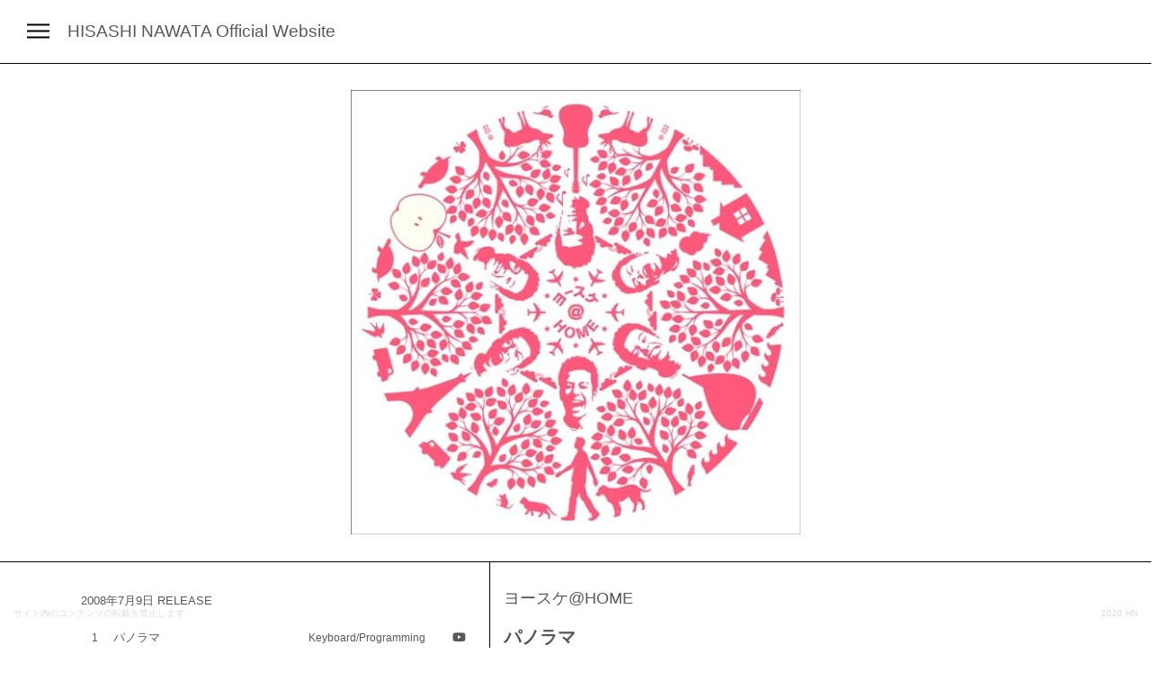

--- FILE ---
content_type: text/html; charset=UTF-8
request_url: http://hisashinawata.com/works/%E3%83%91%E3%83%8E%E3%83%A9%E3%83%9E/
body_size: 24420
content:
<!DOCTYPE html>
<html lang="ja">
<head>
 		<title>HISASHI NAWATA / 縄田寿志 Official Website</title>
		<meta charset="UTF-8" />
        <meta http-equiv="X-UA-Compatible" content="IE=edge,chrome=1"> 
		<meta name="viewport" content="width=device-width,initial-scale=1.0,minimum-scale=1.0,user-scalable=no">
		<meta name="format-detection" content="telephone=no"> 
		<meta property="og:title" content="HISASHI NAWATA / 縄田寿志 Official Website">
		<meta property="og:type" content="website" />
		<meta property="og:url" content="https://hisashinawata.com/" />
		<meta property="og:image" content="http://hisashinawata.com/wp-content/themes/HN/img/logo.png">
		<meta property="og:site_name" content="HISASHI NAWATA / 縄田寿志 Official Website" />
		<meta property="og:description" content="プロデュース・作詞・作曲・編曲・鍵盤">
		<meta name="title" content="HISASHI NAWATA / 縄田寿志 Official Website">
		<meta name="description" content="プロデュース・作詞・作曲・編曲・鍵盤">
		<meta name="copyright" content="2021 Hisashi Nawata">
		
		<script type="text/javascript" src="http://hisashinawata.com/wp-content/themes/HN/js/jquery3.4.1.js"></script>
		<script src="https://cdnjs.cloudflare.com/ajax/libs/gsap/2.1.2/TweenMax.min.js"></script>
		<script type="text/javascript" src="http://hisashinawata.com/wp-content/themes/HN/js/ScrollMagic.min.js"></script>
		<script type="text/javascript" src="http://hisashinawata.com/wp-content/themes/HN/js/animation.gsap.js"></script>
		<script type='text/javascript' src='//cdn.jsdelivr.net/jquery.marquee/1.4.0/jquery.marquee.min.js'></script>
		<script src="https://cdn.jsdelivr.net/gh/fancyapps/fancybox@3.5.7/dist/jquery.fancybox.min.js"></script>
		<script type='text/javascript' src='http://hisashinawata.com/wp-content/themes/HN/js/colorup.js'></script>
		<script type="text/javascript"  src='http://hisashinawata.com/wp-content/themes/HN/js/slick.min.js'></script>
				<script src="https://cdn.jsdelivr.net/npm/lazyload@2.0.0-rc.2/lazyload.min.js"></script>
        <script type="text/javascript" src="http://hisashinawata.com/wp-content/themes/HN/js/script.js"></script>
  		<link rel="stylesheet" type="text/css" href="http://hisashinawata.com/wp-content/themes/HN/css/ress.css" media="screen" />
  		<link rel="stylesheet" type="text/css" href="https://maxcdn.bootstrapcdn.com/bootstrap/4.0.0/css/bootstrap.min.css" media="screen" />
        <link rel="stylesheet" type="text/css" href="http://hisashinawata.com/wp-content/themes/HN/css/fontawesome-all.min.css" media="screen" />
        <link rel="stylesheet" href="https://cdn.jsdelivr.net/gh/fancyapps/fancybox@3.5.7/dist/jquery.fancybox.min.css" />
        <link rel="stylesheet" type="text/css" href="http://hisashinawata.com/wp-content/themes/HN/css/animate.css" media="screen" />
		<link rel="stylesheet" type="text/css" href='http://hisashinawata.com/wp-content/themes/HN/css/slick.css'/>
		<link rel="stylesheet" type="text/css" href='http://hisashinawata.com/wp-content/themes/HN/css/slick-theme.css'/>
        <link rel="stylesheet" type="text/css" href="http://hisashinawata.com/wp-content/themes/HN/style.css?ver=1769033475" media="screen">
		<meta name='robots' content='max-image-preview:large' />
<link rel='dns-prefetch' href='//s.w.org' />
<link rel="alternate" type="application/rss+xml" title="Hisashi Nawata 公式ホームページ &raquo; パノラマ のコメントのフィード" href="http://hisashinawata.com/works/%e3%83%91%e3%83%8e%e3%83%a9%e3%83%9e/feed/" />
<script type="text/javascript">
window._wpemojiSettings = {"baseUrl":"https:\/\/s.w.org\/images\/core\/emoji\/13.1.0\/72x72\/","ext":".png","svgUrl":"https:\/\/s.w.org\/images\/core\/emoji\/13.1.0\/svg\/","svgExt":".svg","source":{"concatemoji":"http:\/\/hisashinawata.com\/wp-includes\/js\/wp-emoji-release.min.js?ver=5.9.12"}};
/*! This file is auto-generated */
!function(e,a,t){var n,r,o,i=a.createElement("canvas"),p=i.getContext&&i.getContext("2d");function s(e,t){var a=String.fromCharCode;p.clearRect(0,0,i.width,i.height),p.fillText(a.apply(this,e),0,0);e=i.toDataURL();return p.clearRect(0,0,i.width,i.height),p.fillText(a.apply(this,t),0,0),e===i.toDataURL()}function c(e){var t=a.createElement("script");t.src=e,t.defer=t.type="text/javascript",a.getElementsByTagName("head")[0].appendChild(t)}for(o=Array("flag","emoji"),t.supports={everything:!0,everythingExceptFlag:!0},r=0;r<o.length;r++)t.supports[o[r]]=function(e){if(!p||!p.fillText)return!1;switch(p.textBaseline="top",p.font="600 32px Arial",e){case"flag":return s([127987,65039,8205,9895,65039],[127987,65039,8203,9895,65039])?!1:!s([55356,56826,55356,56819],[55356,56826,8203,55356,56819])&&!s([55356,57332,56128,56423,56128,56418,56128,56421,56128,56430,56128,56423,56128,56447],[55356,57332,8203,56128,56423,8203,56128,56418,8203,56128,56421,8203,56128,56430,8203,56128,56423,8203,56128,56447]);case"emoji":return!s([10084,65039,8205,55357,56613],[10084,65039,8203,55357,56613])}return!1}(o[r]),t.supports.everything=t.supports.everything&&t.supports[o[r]],"flag"!==o[r]&&(t.supports.everythingExceptFlag=t.supports.everythingExceptFlag&&t.supports[o[r]]);t.supports.everythingExceptFlag=t.supports.everythingExceptFlag&&!t.supports.flag,t.DOMReady=!1,t.readyCallback=function(){t.DOMReady=!0},t.supports.everything||(n=function(){t.readyCallback()},a.addEventListener?(a.addEventListener("DOMContentLoaded",n,!1),e.addEventListener("load",n,!1)):(e.attachEvent("onload",n),a.attachEvent("onreadystatechange",function(){"complete"===a.readyState&&t.readyCallback()})),(n=t.source||{}).concatemoji?c(n.concatemoji):n.wpemoji&&n.twemoji&&(c(n.twemoji),c(n.wpemoji)))}(window,document,window._wpemojiSettings);
</script>
<style type="text/css">
img.wp-smiley,
img.emoji {
	display: inline !important;
	border: none !important;
	box-shadow: none !important;
	height: 1em !important;
	width: 1em !important;
	margin: 0 0.07em !important;
	vertical-align: -0.1em !important;
	background: none !important;
	padding: 0 !important;
}
</style>
	<link rel='stylesheet' id='wp-block-library-css'  href='http://hisashinawata.com/wp-includes/css/dist/block-library/style.min.css?ver=5.9.12' type='text/css' media='all' />
<style id='global-styles-inline-css' type='text/css'>
body{--wp--preset--color--black: #000000;--wp--preset--color--cyan-bluish-gray: #abb8c3;--wp--preset--color--white: #ffffff;--wp--preset--color--pale-pink: #f78da7;--wp--preset--color--vivid-red: #cf2e2e;--wp--preset--color--luminous-vivid-orange: #ff6900;--wp--preset--color--luminous-vivid-amber: #fcb900;--wp--preset--color--light-green-cyan: #7bdcb5;--wp--preset--color--vivid-green-cyan: #00d084;--wp--preset--color--pale-cyan-blue: #8ed1fc;--wp--preset--color--vivid-cyan-blue: #0693e3;--wp--preset--color--vivid-purple: #9b51e0;--wp--preset--gradient--vivid-cyan-blue-to-vivid-purple: linear-gradient(135deg,rgba(6,147,227,1) 0%,rgb(155,81,224) 100%);--wp--preset--gradient--light-green-cyan-to-vivid-green-cyan: linear-gradient(135deg,rgb(122,220,180) 0%,rgb(0,208,130) 100%);--wp--preset--gradient--luminous-vivid-amber-to-luminous-vivid-orange: linear-gradient(135deg,rgba(252,185,0,1) 0%,rgba(255,105,0,1) 100%);--wp--preset--gradient--luminous-vivid-orange-to-vivid-red: linear-gradient(135deg,rgba(255,105,0,1) 0%,rgb(207,46,46) 100%);--wp--preset--gradient--very-light-gray-to-cyan-bluish-gray: linear-gradient(135deg,rgb(238,238,238) 0%,rgb(169,184,195) 100%);--wp--preset--gradient--cool-to-warm-spectrum: linear-gradient(135deg,rgb(74,234,220) 0%,rgb(151,120,209) 20%,rgb(207,42,186) 40%,rgb(238,44,130) 60%,rgb(251,105,98) 80%,rgb(254,248,76) 100%);--wp--preset--gradient--blush-light-purple: linear-gradient(135deg,rgb(255,206,236) 0%,rgb(152,150,240) 100%);--wp--preset--gradient--blush-bordeaux: linear-gradient(135deg,rgb(254,205,165) 0%,rgb(254,45,45) 50%,rgb(107,0,62) 100%);--wp--preset--gradient--luminous-dusk: linear-gradient(135deg,rgb(255,203,112) 0%,rgb(199,81,192) 50%,rgb(65,88,208) 100%);--wp--preset--gradient--pale-ocean: linear-gradient(135deg,rgb(255,245,203) 0%,rgb(182,227,212) 50%,rgb(51,167,181) 100%);--wp--preset--gradient--electric-grass: linear-gradient(135deg,rgb(202,248,128) 0%,rgb(113,206,126) 100%);--wp--preset--gradient--midnight: linear-gradient(135deg,rgb(2,3,129) 0%,rgb(40,116,252) 100%);--wp--preset--duotone--dark-grayscale: url('#wp-duotone-dark-grayscale');--wp--preset--duotone--grayscale: url('#wp-duotone-grayscale');--wp--preset--duotone--purple-yellow: url('#wp-duotone-purple-yellow');--wp--preset--duotone--blue-red: url('#wp-duotone-blue-red');--wp--preset--duotone--midnight: url('#wp-duotone-midnight');--wp--preset--duotone--magenta-yellow: url('#wp-duotone-magenta-yellow');--wp--preset--duotone--purple-green: url('#wp-duotone-purple-green');--wp--preset--duotone--blue-orange: url('#wp-duotone-blue-orange');--wp--preset--font-size--small: 13px;--wp--preset--font-size--medium: 20px;--wp--preset--font-size--large: 36px;--wp--preset--font-size--x-large: 42px;}.has-black-color{color: var(--wp--preset--color--black) !important;}.has-cyan-bluish-gray-color{color: var(--wp--preset--color--cyan-bluish-gray) !important;}.has-white-color{color: var(--wp--preset--color--white) !important;}.has-pale-pink-color{color: var(--wp--preset--color--pale-pink) !important;}.has-vivid-red-color{color: var(--wp--preset--color--vivid-red) !important;}.has-luminous-vivid-orange-color{color: var(--wp--preset--color--luminous-vivid-orange) !important;}.has-luminous-vivid-amber-color{color: var(--wp--preset--color--luminous-vivid-amber) !important;}.has-light-green-cyan-color{color: var(--wp--preset--color--light-green-cyan) !important;}.has-vivid-green-cyan-color{color: var(--wp--preset--color--vivid-green-cyan) !important;}.has-pale-cyan-blue-color{color: var(--wp--preset--color--pale-cyan-blue) !important;}.has-vivid-cyan-blue-color{color: var(--wp--preset--color--vivid-cyan-blue) !important;}.has-vivid-purple-color{color: var(--wp--preset--color--vivid-purple) !important;}.has-black-background-color{background-color: var(--wp--preset--color--black) !important;}.has-cyan-bluish-gray-background-color{background-color: var(--wp--preset--color--cyan-bluish-gray) !important;}.has-white-background-color{background-color: var(--wp--preset--color--white) !important;}.has-pale-pink-background-color{background-color: var(--wp--preset--color--pale-pink) !important;}.has-vivid-red-background-color{background-color: var(--wp--preset--color--vivid-red) !important;}.has-luminous-vivid-orange-background-color{background-color: var(--wp--preset--color--luminous-vivid-orange) !important;}.has-luminous-vivid-amber-background-color{background-color: var(--wp--preset--color--luminous-vivid-amber) !important;}.has-light-green-cyan-background-color{background-color: var(--wp--preset--color--light-green-cyan) !important;}.has-vivid-green-cyan-background-color{background-color: var(--wp--preset--color--vivid-green-cyan) !important;}.has-pale-cyan-blue-background-color{background-color: var(--wp--preset--color--pale-cyan-blue) !important;}.has-vivid-cyan-blue-background-color{background-color: var(--wp--preset--color--vivid-cyan-blue) !important;}.has-vivid-purple-background-color{background-color: var(--wp--preset--color--vivid-purple) !important;}.has-black-border-color{border-color: var(--wp--preset--color--black) !important;}.has-cyan-bluish-gray-border-color{border-color: var(--wp--preset--color--cyan-bluish-gray) !important;}.has-white-border-color{border-color: var(--wp--preset--color--white) !important;}.has-pale-pink-border-color{border-color: var(--wp--preset--color--pale-pink) !important;}.has-vivid-red-border-color{border-color: var(--wp--preset--color--vivid-red) !important;}.has-luminous-vivid-orange-border-color{border-color: var(--wp--preset--color--luminous-vivid-orange) !important;}.has-luminous-vivid-amber-border-color{border-color: var(--wp--preset--color--luminous-vivid-amber) !important;}.has-light-green-cyan-border-color{border-color: var(--wp--preset--color--light-green-cyan) !important;}.has-vivid-green-cyan-border-color{border-color: var(--wp--preset--color--vivid-green-cyan) !important;}.has-pale-cyan-blue-border-color{border-color: var(--wp--preset--color--pale-cyan-blue) !important;}.has-vivid-cyan-blue-border-color{border-color: var(--wp--preset--color--vivid-cyan-blue) !important;}.has-vivid-purple-border-color{border-color: var(--wp--preset--color--vivid-purple) !important;}.has-vivid-cyan-blue-to-vivid-purple-gradient-background{background: var(--wp--preset--gradient--vivid-cyan-blue-to-vivid-purple) !important;}.has-light-green-cyan-to-vivid-green-cyan-gradient-background{background: var(--wp--preset--gradient--light-green-cyan-to-vivid-green-cyan) !important;}.has-luminous-vivid-amber-to-luminous-vivid-orange-gradient-background{background: var(--wp--preset--gradient--luminous-vivid-amber-to-luminous-vivid-orange) !important;}.has-luminous-vivid-orange-to-vivid-red-gradient-background{background: var(--wp--preset--gradient--luminous-vivid-orange-to-vivid-red) !important;}.has-very-light-gray-to-cyan-bluish-gray-gradient-background{background: var(--wp--preset--gradient--very-light-gray-to-cyan-bluish-gray) !important;}.has-cool-to-warm-spectrum-gradient-background{background: var(--wp--preset--gradient--cool-to-warm-spectrum) !important;}.has-blush-light-purple-gradient-background{background: var(--wp--preset--gradient--blush-light-purple) !important;}.has-blush-bordeaux-gradient-background{background: var(--wp--preset--gradient--blush-bordeaux) !important;}.has-luminous-dusk-gradient-background{background: var(--wp--preset--gradient--luminous-dusk) !important;}.has-pale-ocean-gradient-background{background: var(--wp--preset--gradient--pale-ocean) !important;}.has-electric-grass-gradient-background{background: var(--wp--preset--gradient--electric-grass) !important;}.has-midnight-gradient-background{background: var(--wp--preset--gradient--midnight) !important;}.has-small-font-size{font-size: var(--wp--preset--font-size--small) !important;}.has-medium-font-size{font-size: var(--wp--preset--font-size--medium) !important;}.has-large-font-size{font-size: var(--wp--preset--font-size--large) !important;}.has-x-large-font-size{font-size: var(--wp--preset--font-size--x-large) !important;}
</style>
<link rel='stylesheet' id='contact-form-7-css'  href='http://hisashinawata.com/wp-content/plugins/contact-form-7/includes/css/styles.css?ver=5.3' type='text/css' media='all' />
<script type='text/javascript' src='http://hisashinawata.com/wp-includes/js/jquery/jquery.min.js?ver=3.6.0' id='jquery-core-js'></script>
<script type='text/javascript' src='http://hisashinawata.com/wp-includes/js/jquery/jquery-migrate.min.js?ver=3.3.2' id='jquery-migrate-js'></script>
<link rel="https://api.w.org/" href="http://hisashinawata.com/wp-json/" /><link rel="EditURI" type="application/rsd+xml" title="RSD" href="http://hisashinawata.com/xmlrpc.php?rsd" />
<link rel="wlwmanifest" type="application/wlwmanifest+xml" href="http://hisashinawata.com/wp-includes/wlwmanifest.xml" /> 
<meta name="generator" content="WordPress 5.9.12" />
<link rel="canonical" href="http://hisashinawata.com/works/%e3%83%91%e3%83%8e%e3%83%a9%e3%83%9e/" />
<link rel='shortlink' href='http://hisashinawata.com/?p=266' />
<link rel="alternate" type="application/json+oembed" href="http://hisashinawata.com/wp-json/oembed/1.0/embed?url=http%3A%2F%2Fhisashinawata.com%2Fworks%2F%25e3%2583%2591%25e3%2583%258e%25e3%2583%25a9%25e3%2583%259e%2F" />
<link rel="alternate" type="text/xml+oembed" href="http://hisashinawata.com/wp-json/oembed/1.0/embed?url=http%3A%2F%2Fhisashinawata.com%2Fworks%2F%25e3%2583%2591%25e3%2583%258e%25e3%2583%25a9%25e3%2583%259e%2F&#038;format=xml" />
<style type="text/css">.recentcomments a{display:inline !important;padding:0 !important;margin:0 !important;}</style>		
</head>
<body class="works-template-default single single-works postid-266" >
<!-- Google Tag Manager (noscript) -->

<!-- End Google Tag Manager (noscript) -->	<div id="loading">
		<div class="centered">
			<div class="wrap">
				<div class="sec">
					<div class="loading_box"></div>
				</div>
			</div>
		</div>
	</div>
	<div id="wrapper">
		<nav class='general_nav'>
			<div class="main_nav">
				<div class="nav_sp">
					<div class="navicon"><span></span> <span></span> <span></span></div>
				</div>
				<h1><a href="http://hisashinawata.com/">HISASHI NAWATA <span class="d-none d-md-inline">Official Website</span></a></h1>
							</div>
		</nav>
		<nav class="menu_mobile">
			<div class="menu_mobile__holder e-rel e-wvw e-hvh">
				<div class="menu_mobile__fader e-abs e-wp e-hp"></div>
				<button class="menu_mobile__back e-abs">
			      <div class="wrap e-hidden">
			        <div class="wrapped t-white">back</div>
			      </div>
			    </button>
				<div class="menu_mobile_list">
					<ul id="menu-general" class="menu">
						<div class="e-hidden">
							<li class="wrapped">
								<a href="http://hisashinawata.com/">Top</a>
							</li>
						</div>
						<div class="e-hidden">
							<li class="wrapped">
								<a href="http://hisashinawata.com/works/">Works</a>
							</li>
						</div>
						<div class="e-hidden">
							<li class="wrapped">
								<a href="http://hisashinawata.com/profile/">Profile</a>
							</li>
						</div>
						<div class="e-hidden">
							<li class="wrapped">
								<a href="http://hisashinawata.com/contact/">Contact</a>
							</li>
						</div>
						<div class="e-hidden">
							<li class="wrapped twitter_link"><a target="_blank" rel="noopener noreferrer" href="https://twitter.com/nawayang"><i class="fab fa-twitter"></i></a></li>
						</div>
						<div class="e-hidden">
							<li class="wrapped twitter_link"><a target="_blank" rel="noopener noreferrer" href="https://www.instagram.com/hisashi_nawata/"><i class="fab fa-instagram"></i></a></li>
						</div>
						</ul>
					
				</div>
			</div>
		</nav>				<div id="disc">
							<header class="disc_hero">
					<div class="disc_hero_wrap">
						<div class="disc_img" >
							<img src="http://hisashinawata.com/wp-content/uploads/2020/11/Yosuke_Panorama-1.jpg">
						</div>
					</div>
				
				</header>
						<div class="container">
				<div class="info row">
					<div class="col-md-7 order-md-12 info_disc_title">
						<h4>ヨースケ@HOME</h4>
						<h3>パノラマ</h3>
					</div>
					<div class="col-md-5 order-md-1 description">
						<p>
							
							<time>2008年7月9日 RELEASE</time>
						</p>
												<table>
														<tr>
								<td class="num">1</td>
								<td class="song">パノラマ</td>
								<td class="role">Keyboard/Programming</td>
								<td class="youtube"><a href="https://youtu.be/CRgNVh83ugM" data-fancybox="gallery"><i class="fab fa-youtube"></i></a></td>
							</tr>
														<tr>
								<td class="num">2</td>
								<td class="song">トコナッツ</td>
								<td class="role"></td>
								<td class="youtube"></td>
							</tr>
														<tr>
								<td class="num">3</td>
								<td class="song">パノラマ(Studio Live)</td>
								<td class="role">Keyboard</td>
								<td class="youtube"></td>
							</tr>
								
						</table>
												
					</div>
				</div>
				
				<!--<div class="share_area">
					<div class="col-md facebook">
						<a href="//www.facebook.com/sharer.php?src=bm&u=http://hisashinawata.com/works/%e3%83%91%e3%83%8e%e3%83%a9%e3%83%9e/&t=" title="Facebookでシェア" onclick="javascript:window.open(this.href, '_blank', 'menubar=no,toolbar=no,resizable=yes,scrollbars=yes,height=800,width=600');return false;">
							<i class="fab fa-facebook"></i>この記事をシェアする
  						</a>
					</div>
					<div class="col-md twitter">
						<a href="https://twitter.com/intent/tweet?url=http://hisashinawata.com/works/%e3%83%91%e3%83%8e%e3%83%a9%e3%83%9e/&text=">
							<i class="fab fa-twitter"></i>この記事をシェアする
						</a>
					</div>
				</div>-->
			</div>	
		</div>
		<section class="works">
											<div class="works container-fluid">
						<div class="row">
																										<div class="works_post col-6 col-md-4 col-lg-3 ">
								<a class="row" href="http://hisashinawata.com/works/always/">
									<div class="works_image col-12 col-md-5">
																				<div class="rect">
											<img class="mono lazyload" data-src="http://hisashinawata.com/wp-content/uploads/2025/12/【JKT】Always_3000pxl-525x525.jpg" src='http://hisashinawata.com/wp-content/themes/HN/img/img_loading.jpg'/>
										</div>
										
									</div>
									<div class="works_detail col-12 col-md-7">
										<div class="works_detail_wrap">
											<div class="date">
												<time>2025年12月17日</time>
											</div>
											<div class="disc_title">
												<h4>クロムレイリー</h4>
												<h3>Always</h3>
											</div>
											<div class="link">
												<span class="list_link" href="http://hisashinawata.com/works/always/">
													MORE INFO
												</span>
											</div>
										</div>
									</div>
								</a>
								

							</div><!-- end post -->
																										<div class="works_post col-6 col-md-4 col-lg-3 ">
								<a class="row" href="http://hisashinawata.com/works/buddy/">
									<div class="works_image col-12 col-md-5">
																				<div class="rect">
											<img class="mono lazyload" data-src="http://hisashinawata.com/wp-content/uploads/2025/12/IMG_8454-525x525.jpg" src='http://hisashinawata.com/wp-content/themes/HN/img/img_loading.jpg'/>
										</div>
										
									</div>
									<div class="works_detail col-12 col-md-7">
										<div class="works_detail_wrap">
											<div class="date">
												<time>2025年12月10日</time>
											</div>
											<div class="disc_title">
												<h4>DEPAPEPE</h4>
												<h3>Buddy</h3>
											</div>
											<div class="link">
												<span class="list_link" href="http://hisashinawata.com/works/buddy/">
													MORE INFO
												</span>
											</div>
										</div>
									</div>
								</a>
								

							</div><!-- end post -->
																										<div class="works_post col-6 col-md-4 col-lg-3 ">
								<a class="row" href="http://hisashinawata.com/works/steal-the-show-%e3%83%ac%e3%82%b7%e3%83%94/">
									<div class="works_image col-12 col-md-5">
																				<div class="rect">
											<img class="mono lazyload" data-src="http://hisashinawata.com/wp-content/uploads/2025/11/IMG_8286-525x525.jpg" src='http://hisashinawata.com/wp-content/themes/HN/img/img_loading.jpg'/>
										</div>
										
									</div>
									<div class="works_detail col-12 col-md-7">
										<div class="works_detail_wrap">
											<div class="date">
												<time>2025年11月12日</time>
											</div>
											<div class="disc_title">
												<h4>timelesz</h4>
												<h3>Steal The show / レシピ</h3>
											</div>
											<div class="link">
												<span class="list_link" href="http://hisashinawata.com/works/steal-the-show-%e3%83%ac%e3%82%b7%e3%83%94/">
													MORE INFO
												</span>
											</div>
										</div>
									</div>
								</a>
								

							</div><!-- end post -->
																										<div class="works_post col-6 col-md-4 col-lg-3 ">
								<a class="row" href="http://hisashinawata.com/works/%e6%92%83%e8%bd%8d/">
									<div class="works_image col-12 col-md-5">
																				<div class="rect">
											<img class="mono lazyload" data-src="http://hisashinawata.com/wp-content/uploads/2025/08/IMG_7932-525x525.jpg" src='http://hisashinawata.com/wp-content/themes/HN/img/img_loading.jpg'/>
										</div>
										
									</div>
									<div class="works_detail col-12 col-md-7">
										<div class="works_detail_wrap">
											<div class="date">
												<time>2025年8月13日</time>
											</div>
											<div class="disc_title">
												<h4>守乃まも</h4>
												<h3>撃轍</h3>
											</div>
											<div class="link">
												<span class="list_link" href="http://hisashinawata.com/works/%e6%92%83%e8%bd%8d/">
													MORE INFO
												</span>
											</div>
										</div>
									</div>
								</a>
								

							</div><!-- end post -->
																										<div class="works_post col-6 col-md-4 col-lg-3 ">
								<a class="row" href="http://hisashinawata.com/works/%e3%82%ac%e3%83%a9%e3%82%b9%e3%81%ae%e5%9b%bd/">
									<div class="works_image col-12 col-md-5">
																				<div class="rect">
											<img class="mono lazyload" data-src="http://hisashinawata.com/wp-content/uploads/2025/08/IMG_7924-525x525.jpg" src='http://hisashinawata.com/wp-content/themes/HN/img/img_loading.jpg'/>
										</div>
										
									</div>
									<div class="works_detail col-12 col-md-7">
										<div class="works_detail_wrap">
											<div class="date">
												<time>2025年8月9日</time>
											</div>
											<div class="disc_title">
												<h4>(momo)</h4>
												<h3>ガラスの国</h3>
											</div>
											<div class="link">
												<span class="list_link" href="http://hisashinawata.com/works/%e3%82%ac%e3%83%a9%e3%82%b9%e3%81%ae%e5%9b%bd/">
													MORE INFO
												</span>
											</div>
										</div>
									</div>
								</a>
								

							</div><!-- end post -->
																										<div class="works_post col-6 col-md-4 col-lg-3 ">
								<a class="row" href="http://hisashinawata.com/works/magfact/">
									<div class="works_image col-12 col-md-5">
																				<div class="rect">
											<img class="mono lazyload" data-src="http://hisashinawata.com/wp-content/uploads/2025/07/IMG_7606-525x525.jpg" src='http://hisashinawata.com/wp-content/themes/HN/img/img_loading.jpg'/>
										</div>
										
									</div>
									<div class="works_detail col-12 col-md-7">
										<div class="works_detail_wrap">
											<div class="date">
												<time>2025年5月25日</time>
											</div>
											<div class="disc_title">
												<h4>Kis-My-Ft2</h4>
												<h3>MAGFACT</h3>
											</div>
											<div class="link">
												<span class="list_link" href="http://hisashinawata.com/works/magfact/">
													MORE INFO
												</span>
											</div>
										</div>
									</div>
								</a>
								

							</div><!-- end post -->
																										<div class="works_post col-6 col-md-4 col-lg-3 ">
								<a class="row" href="http://hisashinawata.com/works/%e3%82%a8%e3%83%94%e3%83%a9%e3%83%83%e3%83%88%e3%82%aa%e3%83%a0/">
									<div class="works_image col-12 col-md-5">
																				<div class="rect">
													<img class="mono lazyload" data-src="http://img.youtube.com/vi/KdTWy1KTNgU/hqdefault.jpg" src='http://hisashinawata.com/wp-content/themes/HN/img/img_loading.jpg'/>
										</div>
										
									</div>
									<div class="works_detail col-12 col-md-7">
										<div class="works_detail_wrap">
											<div class="date">
												<time>2025年3月26日</time>
											</div>
											<div class="disc_title">
												<h4></h4>
												<h3>エピラットオム</h3>
											</div>
											<div class="link">
												<span class="list_link" href="http://hisashinawata.com/works/%e3%82%a8%e3%83%94%e3%83%a9%e3%83%83%e3%83%88%e3%82%aa%e3%83%a0/">
													MORE INFO
												</span>
											</div>
										</div>
									</div>
								</a>
								

							</div><!-- end post -->
																										<div class="works_post col-6 col-md-4 col-lg-3 ">
								<a class="row" href="http://hisashinawata.com/works/%e3%81%be%e3%82%82%e3%81%a3%e3%81%a6%e3%81%bb%e3%81%97%e3%81%84%e3%81%ae%e3%80%82/">
									<div class="works_image col-12 col-md-5">
																				<div class="rect">
											<img class="mono lazyload" data-src="http://hisashinawata.com/wp-content/uploads/2025/02/IMG_7386.jpg" src='http://hisashinawata.com/wp-content/themes/HN/img/img_loading.jpg'/>
										</div>
										
									</div>
									<div class="works_detail col-12 col-md-7">
										<div class="works_detail_wrap">
											<div class="date">
												<time>2025年3月1日</time>
											</div>
											<div class="disc_title">
												<h4>守乃まも</h4>
												<h3>まもってほしいの。</h3>
											</div>
											<div class="link">
												<span class="list_link" href="http://hisashinawata.com/works/%e3%81%be%e3%82%82%e3%81%a3%e3%81%a6%e3%81%bb%e3%81%97%e3%81%84%e3%81%ae%e3%80%82/">
													MORE INFO
												</span>
											</div>
										</div>
									</div>
								</a>
								

							</div><!-- end post -->
																										<div class="works_post col-6 col-md-4 col-lg-3 ">
								<a class="row" href="http://hisashinawata.com/works/sea-u-again/">
									<div class="works_image col-12 col-md-5">
																				<div class="rect">
											<img class="mono lazyload" data-src="http://hisashinawata.com/wp-content/uploads/2025/01/IMG_7318-525x525.jpg" src='http://hisashinawata.com/wp-content/themes/HN/img/img_loading.jpg'/>
										</div>
										
									</div>
									<div class="works_detail col-12 col-md-7">
										<div class="works_detail_wrap">
											<div class="date">
												<time>2025年1月29日</time>
											</div>
											<div class="disc_title">
												<h4>FUKI</h4>
												<h3>Sea U Again</h3>
											</div>
											<div class="link">
												<span class="list_link" href="http://hisashinawata.com/works/sea-u-again/">
													MORE INFO
												</span>
											</div>
										</div>
									</div>
								</a>
								

							</div><!-- end post -->
																										<div class="works_post col-6 col-md-4 col-lg-3 ">
								<a class="row" href="http://hisashinawata.com/works/happyend%e3%81%98%e3%82%83%e7%b5%82%e3%82%8f%e3%82%89%e3%81%9b%e3%81%aa%e3%81%84%ef%bc%81/">
									<div class="works_image col-12 col-md-5">
																				<div class="rect">
											<img class="mono lazyload" data-src="http://hisashinawata.com/wp-content/uploads/2025/01/IMG_7229-525x525.jpg" src='http://hisashinawata.com/wp-content/themes/HN/img/img_loading.jpg'/>
										</div>
										
									</div>
									<div class="works_detail col-12 col-md-7">
										<div class="works_detail_wrap">
											<div class="date">
												<time>2025年1月3日</time>
											</div>
											<div class="disc_title">
												<h4>守乃まも</h4>
												<h3>HappyENDじゃ終わらせない！</h3>
											</div>
											<div class="link">
												<span class="list_link" href="http://hisashinawata.com/works/happyend%e3%81%98%e3%82%83%e7%b5%82%e3%82%8f%e3%82%89%e3%81%9b%e3%81%aa%e3%81%84%ef%bc%81/">
													MORE INFO
												</span>
											</div>
										</div>
									</div>
								</a>
								

							</div><!-- end post -->
																										<div class="works_post col-6 col-md-4 col-lg-3 ">
								<a class="row" href="http://hisashinawata.com/works/boa-%e3%83%a1%e3%83%aa%e3%82%af%e3%83%aacover/">
									<div class="works_image col-12 col-md-5">
																				<div class="rect">
													<img class="mono lazyload" data-src="http://img.youtube.com/vi/iYQMkhrlpLo/hqdefault.jpg" src='http://hisashinawata.com/wp-content/themes/HN/img/img_loading.jpg'/>
										</div>
										
									</div>
									<div class="works_detail col-12 col-md-7">
										<div class="works_detail_wrap">
											<div class="date">
												<time>2024年11月21日</time>
											</div>
											<div class="disc_title">
												<h4>REIKO</h4>
												<h3>BoA -メリクリ(Cover)</h3>
											</div>
											<div class="link">
												<span class="list_link" href="http://hisashinawata.com/works/boa-%e3%83%a1%e3%83%aa%e3%82%af%e3%83%aacover/">
													MORE INFO
												</span>
											</div>
										</div>
									</div>
								</a>
								

							</div><!-- end post -->
																										<div class="works_post col-6 col-md-4 col-lg-3 ">
								<a class="row" href="http://hisashinawata.com/works/back-number-%e3%82%af%e3%83%aa%e3%82%b9%e3%83%9e%e3%82%b9%e3%82%bd%e3%83%b3%e3%82%b0cover/">
									<div class="works_image col-12 col-md-5">
																				<div class="rect">
													<img class="mono lazyload" data-src="http://img.youtube.com/vi/DUdjEXIFAqw/hqdefault.jpg" src='http://hisashinawata.com/wp-content/themes/HN/img/img_loading.jpg'/>
										</div>
										
									</div>
									<div class="works_detail col-12 col-md-7">
										<div class="works_detail_wrap">
											<div class="date">
												<time>2024年11月15日</time>
											</div>
											<div class="disc_title">
												<h4>REIKO</h4>
												<h3>back number -クリスマスソング(Cover)</h3>
											</div>
											<div class="link">
												<span class="list_link" href="http://hisashinawata.com/works/back-number-%e3%82%af%e3%83%aa%e3%82%b9%e3%83%9e%e3%82%b9%e3%82%bd%e3%83%b3%e3%82%b0cover/">
													MORE INFO
												</span>
											</div>
										</div>
									</div>
								</a>
								

							</div><!-- end post -->
																										<div class="works_post col-6 col-md-4 col-lg-3 ">
								<a class="row" href="http://hisashinawata.com/works/master-of-ceremonies/">
									<div class="works_image col-12 col-md-5">
																				<div class="rect">
											<img class="mono lazyload" data-src="http://hisashinawata.com/wp-content/uploads/2024/11/JPEG画像-42B7-ABF9-AD-0-525x525.jpeg" src='http://hisashinawata.com/wp-content/themes/HN/img/img_loading.jpg'/>
										</div>
										
									</div>
									<div class="works_detail col-12 col-md-7">
										<div class="works_detail_wrap">
											<div class="date">
												<time>2024年10月2日</time>
											</div>
											<div class="disc_title">
												<h4>GAKU-MC</h4>
												<h3>Master of Ceremonies</h3>
											</div>
											<div class="link">
												<span class="list_link" href="http://hisashinawata.com/works/master-of-ceremonies/">
													MORE INFO
												</span>
											</div>
										</div>
									</div>
								</a>
								

							</div><!-- end post -->
																										<div class="works_post col-6 col-md-4 col-lg-3 ">
								<a class="row" href="http://hisashinawata.com/works/%e3%81%8b%e3%81%99%e3%82%8a%e5%82%b7/">
									<div class="works_image col-12 col-md-5">
																				<div class="rect">
											<img class="mono lazyload" data-src="http://hisashinawata.com/wp-content/uploads/2024/11/IMG_6905-525x525.jpg" src='http://hisashinawata.com/wp-content/themes/HN/img/img_loading.jpg'/>
										</div>
										
									</div>
									<div class="works_detail col-12 col-md-7">
										<div class="works_detail_wrap">
											<div class="date">
												<time>2024年9月7日</time>
											</div>
											<div class="disc_title">
												<h4>(momo)</h4>
												<h3>かすり傷</h3>
											</div>
											<div class="link">
												<span class="list_link" href="http://hisashinawata.com/works/%e3%81%8b%e3%81%99%e3%82%8a%e5%82%b7/">
													MORE INFO
												</span>
											</div>
										</div>
									</div>
								</a>
								

							</div><!-- end post -->
																										<div class="works_post col-6 col-md-4 col-lg-3 ">
								<a class="row" href="http://hisashinawata.com/works/to-the-oceans/">
									<div class="works_image col-12 col-md-5">
																				<div class="rect">
											<img class="mono lazyload" data-src="http://hisashinawata.com/wp-content/uploads/2024/06/IMG_6729-525x525.webp" src='http://hisashinawata.com/wp-content/themes/HN/img/img_loading.jpg'/>
										</div>
										
									</div>
									<div class="works_detail col-12 col-md-7">
										<div class="works_detail_wrap">
											<div class="date">
												<time>2024年6月26日</time>
											</div>
											<div class="disc_title">
												<h4>FUKI</h4>
												<h3>to the OCEAN&#8217;s</h3>
											</div>
											<div class="link">
												<span class="list_link" href="http://hisashinawata.com/works/to-the-oceans/">
													MORE INFO
												</span>
											</div>
										</div>
									</div>
								</a>
								

							</div><!-- end post -->
																										<div class="works_post col-6 col-md-4 col-lg-3 ">
								<a class="row" href="http://hisashinawata.com/works/%e7%a7%81%e3%81%8c%e6%ad%8c%e3%81%86%e7%90%86%e7%94%b1/">
									<div class="works_image col-12 col-md-5">
																				<div class="rect">
											<img class="mono lazyload" data-src="http://hisashinawata.com/wp-content/uploads/2024/06/IMG_6618-525x525.jpg" src='http://hisashinawata.com/wp-content/themes/HN/img/img_loading.jpg'/>
										</div>
										
									</div>
									<div class="works_detail col-12 col-md-7">
										<div class="works_detail_wrap">
											<div class="date">
												<time>2024年6月5日</time>
											</div>
											<div class="disc_title">
												<h4>きばやし</h4>
												<h3>私が歌う理由</h3>
											</div>
											<div class="link">
												<span class="list_link" href="http://hisashinawata.com/works/%e7%a7%81%e3%81%8c%e6%ad%8c%e3%81%86%e7%90%86%e7%94%b1/">
													MORE INFO
												</span>
											</div>
										</div>
									</div>
								</a>
								

							</div><!-- end post -->
																										<div class="works_post col-6 col-md-4 col-lg-3 ">
								<a class="row" href="http://hisashinawata.com/works/%e3%81%84%e3%81%a1%e3%81%94%e3%82%b8%e3%83%a3%e3%83%a0%e3%81%ab%e3%83%81%e3%83%bc%e3%82%ba/">
									<div class="works_image col-12 col-md-5">
																				<div class="rect">
											<img class="mono lazyload" data-src="http://hisashinawata.com/wp-content/uploads/2024/03/IMG_6324-525x525.jpg" src='http://hisashinawata.com/wp-content/themes/HN/img/img_loading.jpg'/>
										</div>
										
									</div>
									<div class="works_detail col-12 col-md-7">
										<div class="works_detail_wrap">
											<div class="date">
												<time>2024年3月23日</time>
											</div>
											<div class="disc_title">
												<h4>守乃まも</h4>
												<h3>いちごジャムにチーズ</h3>
											</div>
											<div class="link">
												<span class="list_link" href="http://hisashinawata.com/works/%e3%81%84%e3%81%a1%e3%81%94%e3%82%b8%e3%83%a3%e3%83%a0%e3%81%ab%e3%83%81%e3%83%bc%e3%82%ba/">
													MORE INFO
												</span>
											</div>
										</div>
									</div>
								</a>
								

							</div><!-- end post -->
																										<div class="works_post col-6 col-md-4 col-lg-3 ">
								<a class="row" href="http://hisashinawata.com/works/%e3%81%93%e3%81%93%e3%81%ab%e3%81%82%e3%81%a3%e3%81%9f%e6%97%a5/">
									<div class="works_image col-12 col-md-5">
																				<div class="rect">
											<img class="mono lazyload" data-src="http://hisashinawata.com/wp-content/uploads/2024/02/IMG_6184-525x525.webp" src='http://hisashinawata.com/wp-content/themes/HN/img/img_loading.jpg'/>
										</div>
										
									</div>
									<div class="works_detail col-12 col-md-7">
										<div class="works_detail_wrap">
											<div class="date">
												<time>2024年2月1日</time>
											</div>
											<div class="disc_title">
												<h4>(momo)</h4>
												<h3>ここにあった日</h3>
											</div>
											<div class="link">
												<span class="list_link" href="http://hisashinawata.com/works/%e3%81%93%e3%81%93%e3%81%ab%e3%81%82%e3%81%a3%e3%81%9f%e6%97%a5/">
													MORE INFO
												</span>
											</div>
										</div>
									</div>
								</a>
								

							</div><!-- end post -->
																										<div class="works_post col-6 col-md-4 col-lg-3 ">
								<a class="row" href="http://hisashinawata.com/works/scent/">
									<div class="works_image col-12 col-md-5">
																				<div class="rect">
											<img class="mono lazyload" data-src="http://hisashinawata.com/wp-content/uploads/2024/01/IMG_6143.jpg" src='http://hisashinawata.com/wp-content/themes/HN/img/img_loading.jpg'/>
										</div>
										
									</div>
									<div class="works_detail col-12 col-md-7">
										<div class="works_detail_wrap">
											<div class="date">
												<time>2024年1月13日</time>
											</div>
											<div class="disc_title">
												<h4>Raychell</h4>
												<h3>SCENT</h3>
											</div>
											<div class="link">
												<span class="list_link" href="http://hisashinawata.com/works/scent/">
													MORE INFO
												</span>
											</div>
										</div>
									</div>
								</a>
								

							</div><!-- end post -->
																										<div class="works_post col-6 col-md-4 col-lg-3 ">
								<a class="row" href="http://hisashinawata.com/works/road-to-a/">
									<div class="works_image col-12 col-md-5">
																				<div class="rect">
											<img class="mono lazyload" data-src="http://hisashinawata.com/wp-content/uploads/2023/12/IMG_5994-525x525.jpg" src='http://hisashinawata.com/wp-content/themes/HN/img/img_loading.jpg'/>
										</div>
										
									</div>
									<div class="works_detail col-12 col-md-7">
										<div class="works_detail_wrap">
											<div class="date">
												<time>2023年12月20日</time>
											</div>
											<div class="disc_title">
												<h4>Travis Japan</h4>
												<h3>Road to A 【FC限定盤】</h3>
											</div>
											<div class="link">
												<span class="list_link" href="http://hisashinawata.com/works/road-to-a/">
													MORE INFO
												</span>
											</div>
										</div>
									</div>
								</a>
								

							</div><!-- end post -->
																										<div class="works_post col-6 col-md-4 col-lg-3 ">
								<a class="row" href="http://hisashinawata.com/works/%e9%9d%92%e6%98%a5%e5%b0%8f%e7%af%80%e3%80%9c%e9%9f%b3%e6%a5%bd%e7%b4%80%e8%a1%8c%e3%80%9c/">
									<div class="works_image col-12 col-md-5">
																				<div class="rect">
											<img class="mono lazyload" data-src="http://hisashinawata.com/wp-content/uploads/2023/12/IMG_5992-525x525.jpg" src='http://hisashinawata.com/wp-content/themes/HN/img/img_loading.jpg'/>
										</div>
										
									</div>
									<div class="works_detail col-12 col-md-7">
										<div class="works_detail_wrap">
											<div class="date">
												<time>2023年12月20日</time>
											</div>
											<div class="disc_title">
												<h4>ukka</h4>
												<h3>青春小節〜音楽紀行〜</h3>
											</div>
											<div class="link">
												<span class="list_link" href="http://hisashinawata.com/works/%e9%9d%92%e6%98%a5%e5%b0%8f%e7%af%80%e3%80%9c%e9%9f%b3%e6%a5%bd%e7%b4%80%e8%a1%8c%e3%80%9c/">
													MORE INFO
												</span>
											</div>
										</div>
									</div>
								</a>
								

							</div><!-- end post -->
																										<div class="works_post col-6 col-md-4 col-lg-3 ">
								<a class="row" href="http://hisashinawata.com/works/overhaul/">
									<div class="works_image col-12 col-md-5">
																				<div class="rect">
											<img class="mono lazyload" data-src="http://hisashinawata.com/wp-content/uploads/2023/12/IMG_5987-525x525.jpg" src='http://hisashinawata.com/wp-content/themes/HN/img/img_loading.jpg'/>
										</div>
										
									</div>
									<div class="works_detail col-12 col-md-7">
										<div class="works_detail_wrap">
											<div class="date">
												<time>2023年12月12日</time>
											</div>
											<div class="disc_title">
												<h4>マナミ</h4>
												<h3>OVERHAUL</h3>
											</div>
											<div class="link">
												<span class="list_link" href="http://hisashinawata.com/works/overhaul/">
													MORE INFO
												</span>
											</div>
										</div>
									</div>
								</a>
								

							</div><!-- end post -->
																										<div class="works_post col-6 col-md-4 col-lg-3 ">
								<a class="row" href="http://hisashinawata.com/works/turquoise/">
									<div class="works_image col-12 col-md-5">
																				<div class="rect">
											<img class="mono lazyload" data-src="http://hisashinawata.com/wp-content/uploads/2023/12/IMG_5988-525x525.webp" src='http://hisashinawata.com/wp-content/themes/HN/img/img_loading.jpg'/>
										</div>
										
									</div>
									<div class="works_detail col-12 col-md-7">
										<div class="works_detail_wrap">
											<div class="date">
												<time>2023年11月22日</time>
											</div>
											<div class="disc_title">
												<h4>あずままどか</h4>
												<h3>Turquoise</h3>
											</div>
											<div class="link">
												<span class="list_link" href="http://hisashinawata.com/works/turquoise/">
													MORE INFO
												</span>
											</div>
										</div>
									</div>
								</a>
								

							</div><!-- end post -->
																										<div class="works_post col-6 col-md-4 col-lg-3 ">
								<a class="row" href="http://hisashinawata.com/works/the-best-of-t%e5%ad%97%e8%b7%afs/">
									<div class="works_image col-12 col-md-5">
																				<div class="rect">
											<img class="mono lazyload" data-src="http://hisashinawata.com/wp-content/uploads/2023/10/61j45YPW47L._AC_-525x525.jpg" src='http://hisashinawata.com/wp-content/themes/HN/img/img_loading.jpg'/>
										</div>
										
									</div>
									<div class="works_detail col-12 col-md-7">
										<div class="works_detail_wrap">
											<div class="date">
												<time>2023年10月25日</time>
											</div>
											<div class="disc_title">
												<h4>T字路s</h4>
												<h3>THE BEST OF T字路s</h3>
											</div>
											<div class="link">
												<span class="list_link" href="http://hisashinawata.com/works/the-best-of-t%e5%ad%97%e8%b7%afs/">
													MORE INFO
												</span>
											</div>
										</div>
									</div>
								</a>
								

							</div><!-- end post -->
																										<div class="works_post col-6 col-md-4 col-lg-3 ">
								<a class="row" href="http://hisashinawata.com/works/lost/">
									<div class="works_image col-12 col-md-5">
																				<div class="rect">
											<img class="mono lazyload" data-src="http://hisashinawata.com/wp-content/uploads/2023/09/IMG_5600-525x525.jpg" src='http://hisashinawata.com/wp-content/themes/HN/img/img_loading.jpg'/>
										</div>
										
									</div>
									<div class="works_detail col-12 col-md-7">
										<div class="works_detail_wrap">
											<div class="date">
												<time>2023年9月27日</time>
											</div>
											<div class="disc_title">
												<h4>ユーズ</h4>
												<h3>Lost</h3>
											</div>
											<div class="link">
												<span class="list_link" href="http://hisashinawata.com/works/lost/">
													MORE INFO
												</span>
											</div>
										</div>
									</div>
								</a>
								

							</div><!-- end post -->
																										<div class="works_post col-6 col-md-4 col-lg-3 ">
								<a class="row" href="http://hisashinawata.com/works/%e3%81%86%e3%81%9d%e3%81%a4%e3%81%8d/">
									<div class="works_image col-12 col-md-5">
																				<div class="rect">
											<img class="mono lazyload" data-src="http://hisashinawata.com/wp-content/uploads/2023/09/IMG_5534-525x525.jpg" src='http://hisashinawata.com/wp-content/themes/HN/img/img_loading.jpg'/>
										</div>
										
									</div>
									<div class="works_detail col-12 col-md-7">
										<div class="works_detail_wrap">
											<div class="date">
												<time>2023年9月4日</time>
											</div>
											<div class="disc_title">
												<h4>(momo)</h4>
												<h3>うそつき</h3>
											</div>
											<div class="link">
												<span class="list_link" href="http://hisashinawata.com/works/%e3%81%86%e3%81%9d%e3%81%a4%e3%81%8d/">
													MORE INFO
												</span>
											</div>
										</div>
									</div>
								</a>
								

							</div><!-- end post -->
																										<div class="works_post col-6 col-md-4 col-lg-3 ">
								<a class="row" href="http://hisashinawata.com/works/%e3%80%90%e5%8a%87%e5%a0%b4%e7%9b%a4%e3%80%91%e5%a5%bd%e3%81%8d%e3%81%ab%e3%81%aa%e3%81%a3%e3%81%a1%e3%82%83%e3%81%a3%e3%81%9f/">
									<div class="works_image col-12 col-md-5">
																				<div class="rect">
											<img class="mono lazyload" data-src="http://hisashinawata.com/wp-content/uploads/2023/07/product_1035600-525x525.jpg" src='http://hisashinawata.com/wp-content/themes/HN/img/img_loading.jpg'/>
										</div>
										
									</div>
									<div class="works_detail col-12 col-md-7">
										<div class="works_detail_wrap">
											<div class="date">
												<time>2023年7月5日</time>
											</div>
											<div class="disc_title">
												<h4>SKE48</h4>
												<h3>【劇場盤】好きになっちゃった</h3>
											</div>
											<div class="link">
												<span class="list_link" href="http://hisashinawata.com/works/%e3%80%90%e5%8a%87%e5%a0%b4%e7%9b%a4%e3%80%91%e5%a5%bd%e3%81%8d%e3%81%ab%e3%81%aa%e3%81%a3%e3%81%a1%e3%82%83%e3%81%a3%e3%81%9f/">
													MORE INFO
												</span>
											</div>
										</div>
									</div>
								</a>
								

							</div><!-- end post -->
																										<div class="works_post col-6 col-md-4 col-lg-3 ">
								<a class="row" href="http://hisashinawata.com/works/another-story/">
									<div class="works_image col-12 col-md-5">
																				<div class="rect">
											<img class="mono lazyload" data-src="http://hisashinawata.com/wp-content/uploads/2023/06/IMG_5341-525x525.jpg" src='http://hisashinawata.com/wp-content/themes/HN/img/img_loading.jpg'/>
										</div>
										
									</div>
									<div class="works_detail col-12 col-md-7">
										<div class="works_detail_wrap">
											<div class="date">
												<time>2023年6月21日</time>
											</div>
											<div class="disc_title">
												<h4>ユーズ</h4>
												<h3>ANOTHER STORY</h3>
											</div>
											<div class="link">
												<span class="list_link" href="http://hisashinawata.com/works/another-story/">
													MORE INFO
												</span>
											</div>
										</div>
									</div>
								</a>
								

							</div><!-- end post -->
																										<div class="works_post col-6 col-md-4 col-lg-3 ">
								<a class="row" href="http://hisashinawata.com/works/%e3%83%89%e3%83%a9%e3%83%9e%e3%80%8c%e3%81%a0%e3%81%8c%e3%80%81%e6%83%85%e7%86%b1%e3%81%af%e3%81%82%e3%82%8b%e3%80%8d%e3%82%aa%e3%83%aa%e3%82%b8%e3%83%8a%e3%83%ab%e3%83%bb%e3%82%b5%e3%82%a6%e3%83%b3/">
									<div class="works_image col-12 col-md-5">
																				<div class="rect">
											<img class="mono lazyload" data-src="http://hisashinawata.com/wp-content/uploads/2023/06/8F193D7D-EB0B-42CF-ABBE-06B2826592E4-525x525.jpg" src='http://hisashinawata.com/wp-content/themes/HN/img/img_loading.jpg'/>
										</div>
										
									</div>
									<div class="works_detail col-12 col-md-7">
										<div class="works_detail_wrap">
											<div class="date">
												<time>2023年6月21日</time>
											</div>
											<div class="disc_title">
												<h4>T字路s</h4>
												<h3>ドラマ「だが、情熱はある」オリジナル・サウンドトラック</h3>
											</div>
											<div class="link">
												<span class="list_link" href="http://hisashinawata.com/works/%e3%83%89%e3%83%a9%e3%83%9e%e3%80%8c%e3%81%a0%e3%81%8c%e3%80%81%e6%83%85%e7%86%b1%e3%81%af%e3%81%82%e3%82%8b%e3%80%8d%e3%82%aa%e3%83%aa%e3%82%b8%e3%83%8a%e3%83%ab%e3%83%bb%e3%82%b5%e3%82%a6%e3%83%b3/">
													MORE INFO
												</span>
											</div>
										</div>
									</div>
								</a>
								

							</div><!-- end post -->
																										<div class="works_post col-6 col-md-4 col-lg-3 ">
								<a class="row" href="http://hisashinawata.com/works/chapter-%e2%85%b1/">
									<div class="works_image col-12 col-md-5">
																				<div class="rect">
											<img class="mono lazyload" data-src="http://hisashinawata.com/wp-content/uploads/2023/06/51w2KzxR6cL._AC_-525x525.jpg" src='http://hisashinawata.com/wp-content/themes/HN/img/img_loading.jpg'/>
										</div>
										
									</div>
									<div class="works_detail col-12 col-md-7">
										<div class="works_detail_wrap">
											<div class="date">
												<time>2023年6月7日</time>
											</div>
											<div class="disc_title">
												<h4>Sexy Zone</h4>
												<h3>Chapter Ⅱ</h3>
											</div>
											<div class="link">
												<span class="list_link" href="http://hisashinawata.com/works/chapter-%e2%85%b1/">
													MORE INFO
												</span>
											</div>
										</div>
									</div>
								</a>
								

							</div><!-- end post -->
																										<div class="works_post col-6 col-md-4 col-lg-3 ">
								<a class="row" href="http://hisashinawata.com/works/on-the-street-again-tribute-origin/">
									<div class="works_image col-12 col-md-5">
																				<div class="rect">
											<img class="mono lazyload" data-src="http://hisashinawata.com/wp-content/uploads/2023/03/81FsDq7B9UL._AC_SL1500_-525x525.jpg" src='http://hisashinawata.com/wp-content/themes/HN/img/img_loading.jpg'/>
										</div>
										
									</div>
									<div class="works_detail col-12 col-md-7">
										<div class="works_detail_wrap">
											<div class="date">
												<time>2023年3月22日</time>
											</div>
											<div class="disc_title">
												<h4>The Street Sliders & Various</h4>
												<h3>On The Street Again -Tribute &#038; Origin-</h3>
											</div>
											<div class="link">
												<span class="list_link" href="http://hisashinawata.com/works/on-the-street-again-tribute-origin/">
													MORE INFO
												</span>
											</div>
										</div>
									</div>
								</a>
								

							</div><!-- end post -->
																										<div class="works_post col-6 col-md-4 col-lg-3 ">
								<a class="row" href="http://hisashinawata.com/works/%e5%a4%9c%e3%82%82%e6%9c%9d%e3%82%82%e5%8d%88%e5%be%8c%e3%82%82/">
									<div class="works_image col-12 col-md-5">
																				<div class="rect">
											<img class="mono lazyload" data-src="http://hisashinawata.com/wp-content/uploads/2023/01/夜も朝も午後も_FRONT_FIN-525x525.jpg" src='http://hisashinawata.com/wp-content/themes/HN/img/img_loading.jpg'/>
										</div>
										
									</div>
									<div class="works_detail col-12 col-md-7">
										<div class="works_detail_wrap">
											<div class="date">
												<time>2023年1月11日</time>
											</div>
											<div class="disc_title">
												<h4>T字路s</h4>
												<h3>夜も朝も午後も</h3>
											</div>
											<div class="link">
												<span class="list_link" href="http://hisashinawata.com/works/%e5%a4%9c%e3%82%82%e6%9c%9d%e3%82%82%e5%8d%88%e5%be%8c%e3%82%82/">
													MORE INFO
												</span>
											</div>
										</div>
									</div>
								</a>
								

							</div><!-- end post -->
																										<div class="works_post col-6 col-md-4 col-lg-3 ">
								<a class="row" href="http://hisashinawata.com/works/dont-give-up/">
									<div class="works_image col-12 col-md-5">
																				<div class="rect">
											<img class="mono lazyload" data-src="http://hisashinawata.com/wp-content/uploads/2022/11/61PZbVUoPfL._AC_SL1000_-525x525.jpeg" src='http://hisashinawata.com/wp-content/themes/HN/img/img_loading.jpg'/>
										</div>
										
									</div>
									<div class="works_detail col-12 col-md-7">
										<div class="works_detail_wrap">
											<div class="date">
												<time>2022年11月16日</time>
											</div>
											<div class="disc_title">
												<h4>Raychell</h4>
												<h3>DON&#8217;T GIVE UP!</h3>
											</div>
											<div class="link">
												<span class="list_link" href="http://hisashinawata.com/works/dont-give-up/">
													MORE INFO
												</span>
											</div>
										</div>
									</div>
								</a>
								

							</div><!-- end post -->
																										<div class="works_post col-6 col-md-4 col-lg-3 ">
								<a class="row" href="http://hisashinawata.com/works/%e4%b8%ad%e5%b9%b4/">
									<div class="works_image col-12 col-md-5">
																				<div class="rect">
											<img class="mono lazyload" data-src="http://hisashinawata.com/wp-content/uploads/2022/11/IMG_4393-525x525.jpg" src='http://hisashinawata.com/wp-content/themes/HN/img/img_loading.jpg'/>
										</div>
										
									</div>
									<div class="works_detail col-12 col-md-7">
										<div class="works_detail_wrap">
											<div class="date">
												<time>2022年11月1日</time>
											</div>
											<div class="disc_title">
												<h4>etc.workers</h4>
												<h3>中年</h3>
											</div>
											<div class="link">
												<span class="list_link" href="http://hisashinawata.com/works/%e4%b8%ad%e5%b9%b4/">
													MORE INFO
												</span>
											</div>
										</div>
									</div>
								</a>
								

							</div><!-- end post -->
																										<div class="works_post col-6 col-md-4 col-lg-3 ">
								<a class="row" href="http://hisashinawata.com/works/%e6%b0%b8%e9%81%a0%e3%81%ae%e4%b8%80%e7%9e%ac/">
									<div class="works_image col-12 col-md-5">
																				<div class="rect">
											<img class="mono lazyload" data-src="http://hisashinawata.com/wp-content/uploads/2022/10/71Db8hIGWwL._AC_-525x525.jpg" src='http://hisashinawata.com/wp-content/themes/HN/img/img_loading.jpg'/>
										</div>
										
									</div>
									<div class="works_detail col-12 col-md-7">
										<div class="works_detail_wrap">
											<div class="date">
												<time>2022年10月12日</time>
											</div>
											<div class="disc_title">
												<h4>ラブライブ！虹ヶ咲学園スクールアイドル同好会</h4>
												<h3>永遠の一瞬</h3>
											</div>
											<div class="link">
												<span class="list_link" href="http://hisashinawata.com/works/%e6%b0%b8%e9%81%a0%e3%81%ae%e4%b8%80%e7%9e%ac/">
													MORE INFO
												</span>
											</div>
										</div>
									</div>
								</a>
								

							</div><!-- end post -->
																										<div class="works_post col-6 col-md-4 col-lg-3 ">
								<a class="row" href="http://hisashinawata.com/works/arrows-%e3%83%96%e3%83%a9%e3%83%b3%e3%83%89%e3%83%a0%e3%83%bc%e3%83%93%e3%83%bc/">
									<div class="works_image col-12 col-md-5">
																				<div class="rect">
													<img class="mono lazyload" data-src="http://img.youtube.com/vi/70FyfmVJ85A/hqdefault.jpg" src='http://hisashinawata.com/wp-content/themes/HN/img/img_loading.jpg'/>
										</div>
										
									</div>
									<div class="works_detail col-12 col-md-7">
										<div class="works_detail_wrap">
											<div class="date">
												<time>2022年10月6日</time>
											</div>
											<div class="disc_title">
												<h4></h4>
												<h3>arrows ブランドムービー</h3>
											</div>
											<div class="link">
												<span class="list_link" href="http://hisashinawata.com/works/arrows-%e3%83%96%e3%83%a9%e3%83%b3%e3%83%89%e3%83%a0%e3%83%bc%e3%83%93%e3%83%bc/">
													MORE INFO
												</span>
											</div>
										</div>
									</div>
								</a>
								

							</div><!-- end post -->
																										<div class="works_post col-6 col-md-4 col-lg-3 ">
								<a class="row" href="http://hisashinawata.com/works/left-alone-feat-%e5%9c%9f%e5%b2%90%e9%ba%bb%e5%ad%90/">
									<div class="works_image col-12 col-md-5">
																				<div class="rect">
											<img class="mono lazyload" data-src="http://hisashinawata.com/wp-content/uploads/2022/09/S__7897115-525x525.jpg" src='http://hisashinawata.com/wp-content/themes/HN/img/img_loading.jpg'/>
										</div>
										
									</div>
									<div class="works_detail col-12 col-md-7">
										<div class="works_detail_wrap">
											<div class="date">
												<time>2022年9月28日</time>
											</div>
											<div class="disc_title">
												<h4>Deep Sea Diving Club</h4>
												<h3>Left Alone feat. 土岐麻子</h3>
											</div>
											<div class="link">
												<span class="list_link" href="http://hisashinawata.com/works/left-alone-feat-%e5%9c%9f%e5%b2%90%e9%ba%bb%e5%ad%90/">
													MORE INFO
												</span>
											</div>
										</div>
									</div>
								</a>
								

							</div><!-- end post -->
																										<div class="works_post col-6 col-md-4 col-lg-3 ">
								<a class="row" href="http://hisashinawata.com/works/%e5%a5%bd%e3%81%8d%e3%81%a8%e3%81%84%e3%81%86%e3%81%ae%e3%81%af%e3%83%ad%e3%83%83%e3%82%af%e3%81%a0%e3%81%9c-type-b/">
									<div class="works_image col-12 col-md-5">
																				<div class="rect">
											<img class="mono lazyload" data-src="http://hisashinawata.com/wp-content/uploads/2022/08/81Stio78w9L._AC_SL1500_-525x525.jpg" src='http://hisashinawata.com/wp-content/themes/HN/img/img_loading.jpg'/>
										</div>
										
									</div>
									<div class="works_detail col-12 col-md-7">
										<div class="works_detail_wrap">
											<div class="date">
												<time>2022年8月31日</time>
											</div>
											<div class="disc_title">
												<h4>乃木坂46</h4>
												<h3>好きというのはロックだぜ! (Type-B)</h3>
											</div>
											<div class="link">
												<span class="list_link" href="http://hisashinawata.com/works/%e5%a5%bd%e3%81%8d%e3%81%a8%e3%81%84%e3%81%86%e3%81%ae%e3%81%af%e3%83%ad%e3%83%83%e3%82%af%e3%81%a0%e3%81%9c-type-b/">
													MORE INFO
												</span>
											</div>
										</div>
									</div>
								</a>
								

							</div><!-- end post -->
																										<div class="works_post col-6 col-md-4 col-lg-3 ">
								<a class="row" href="http://hisashinawata.com/works/%e6%84%9b%e5%bd%8c%e3%80%85/">
									<div class="works_image col-12 col-md-5">
																				<div class="rect">
											<img class="mono lazyload" data-src="http://hisashinawata.com/wp-content/uploads/2022/06/wanima800-525x525.jpg" src='http://hisashinawata.com/wp-content/themes/HN/img/img_loading.jpg'/>
										</div>
										
									</div>
									<div class="works_detail col-12 col-md-7">
										<div class="works_detail_wrap">
											<div class="date">
												<time>2022年6月22日</time>
											</div>
											<div class="disc_title">
												<h4>MONGOL800×WANIMA</h4>
												<h3>愛彌々</h3>
											</div>
											<div class="link">
												<span class="list_link" href="http://hisashinawata.com/works/%e6%84%9b%e5%bd%8c%e3%80%85/">
													MORE INFO
												</span>
											</div>
										</div>
									</div>
								</a>
								

							</div><!-- end post -->
																										<div class="works_post col-6 col-md-4 col-lg-3 ">
								<a class="row" href="http://hisashinawata.com/works/%e7%a8%b2%e5%9e%a3%e6%bd%a4%e4%b8%80-40th-anniversary-concert-2022-at-tokyo%e3%83%bbjcom-hall-hachioji/">
									<div class="works_image col-12 col-md-5">
																				<div class="rect">
											<img class="mono lazyload" data-src="http://hisashinawata.com/wp-content/uploads/2022/06/717YVaBOAdL._AC_SL1500_-525x525.jpg" src='http://hisashinawata.com/wp-content/themes/HN/img/img_loading.jpg'/>
										</div>
										
									</div>
									<div class="works_detail col-12 col-md-7">
										<div class="works_detail_wrap">
											<div class="date">
												<time>2022年5月25日</time>
											</div>
											<div class="disc_title">
												<h4>稲垣潤一</h4>
												<h3>稲垣潤一 40th Anniversary Concert 2022 at TOKYO・J:COM HALL HACHIOJI</h3>
											</div>
											<div class="link">
												<span class="list_link" href="http://hisashinawata.com/works/%e7%a8%b2%e5%9e%a3%e6%bd%a4%e4%b8%80-40th-anniversary-concert-2022-at-tokyo%e3%83%bbjcom-hall-hachioji/">
													MORE INFO
												</span>
											</div>
										</div>
									</div>
								</a>
								

							</div><!-- end post -->
																										<div class="works_post col-6 col-md-4 col-lg-3 ">
								<a class="row" href="http://hisashinawata.com/works/467-2/">
									<div class="works_image col-12 col-md-5">
																				<div class="rect">
											<img class="mono lazyload" data-src="http://hisashinawata.com/wp-content/uploads/2022/03/FNz9sHSVgAAl8j3-525x525.jpg" src='http://hisashinawata.com/wp-content/themes/HN/img/img_loading.jpg'/>
										</div>
										
									</div>
									<div class="works_detail col-12 col-md-7">
										<div class="works_detail_wrap">
											<div class="date">
												<time>2022年3月16日</time>
											</div>
											<div class="disc_title">
												<h4>ぽにょ皇子</h4>
												<h3>Put on your beat!!!</h3>
											</div>
											<div class="link">
												<span class="list_link" href="http://hisashinawata.com/works/467-2/">
													MORE INFO
												</span>
											</div>
										</div>
									</div>
								</a>
								

							</div><!-- end post -->
																										<div class="works_post col-6 col-md-4 col-lg-3 ">
								<a class="row" href="http://hisashinawata.com/works/i-am-raychell-10th-anniversary-live-music-video-collection/">
									<div class="works_image col-12 col-md-5">
																				<div class="rect">
											<img class="mono lazyload" data-src="http://hisashinawata.com/wp-content/uploads/2021/11/RAYCHELL_10th-525x525.jpg" src='http://hisashinawata.com/wp-content/themes/HN/img/img_loading.jpg'/>
										</div>
										
									</div>
									<div class="works_detail col-12 col-md-7">
										<div class="works_detail_wrap">
											<div class="date">
												<time>2021年11月17日</time>
											</div>
											<div class="disc_title">
												<h4>Raychell</h4>
												<h3>I am &#8230; RAYCHELL ~10th Anniversary Live &#038; Music Video Collection~</h3>
											</div>
											<div class="link">
												<span class="list_link" href="http://hisashinawata.com/works/i-am-raychell-10th-anniversary-live-music-video-collection/">
													MORE INFO
												</span>
											</div>
										</div>
									</div>
								</a>
								

							</div><!-- end post -->
																										<div class="works_post col-6 col-md-4 col-lg-3 ">
								<a class="row" href="http://hisashinawata.com/works/%e5%a4%9c%e3%82%92%e3%82%84%e3%81%b6%e3%82%8c/">
									<div class="works_image col-12 col-md-5">
																				<div class="rect">
											<img class="mono lazyload" data-src="http://hisashinawata.com/wp-content/uploads/2021/11/yoruwoyabure-525x525.jpeg" src='http://hisashinawata.com/wp-content/themes/HN/img/img_loading.jpg'/>
										</div>
										
									</div>
									<div class="works_detail col-12 col-md-7">
										<div class="works_detail_wrap">
											<div class="date">
												<time>2021年11月13日</time>
											</div>
											<div class="disc_title">
												<h4>マナミ</h4>
												<h3>夜をやぶれ</h3>
											</div>
											<div class="link">
												<span class="list_link" href="http://hisashinawata.com/works/%e5%a4%9c%e3%82%92%e3%82%84%e3%81%b6%e3%82%8c/">
													MORE INFO
												</span>
											</div>
										</div>
									</div>
								</a>
								

							</div><!-- end post -->
																										<div class="works_post col-6 col-md-4 col-lg-3 ">
								<a class="row" href="http://hisashinawata.com/works/baby-i-love-you/">
									<div class="works_image col-12 col-md-5">
																				<div class="rect">
											<img class="mono lazyload" data-src="http://hisashinawata.com/wp-content/uploads/2021/10/HINA-SHIMOKITA-BABY-I-LOVE-YOU-525x525.jpeg" src='http://hisashinawata.com/wp-content/themes/HN/img/img_loading.jpg'/>
										</div>
										
									</div>
									<div class="works_detail col-12 col-md-7">
										<div class="works_detail_wrap">
											<div class="date">
												<time>2021年10月23日</time>
											</div>
											<div class="disc_title">
												<h4>HINA SHIMOKITA</h4>
												<h3>BABY I LOVE YOU</h3>
											</div>
											<div class="link">
												<span class="list_link" href="http://hisashinawata.com/works/baby-i-love-you/">
													MORE INFO
												</span>
											</div>
										</div>
									</div>
								</a>
								

							</div><!-- end post -->
																										<div class="works_post col-6 col-md-4 col-lg-3 ">
								<a class="row" href="http://hisashinawata.com/works/%e3%81%82%e3%81%aa%e3%81%9f%e3%81%b8/">
									<div class="works_image col-12 col-md-5">
																				<div class="rect">
											<img class="mono lazyload" data-src="http://hisashinawata.com/wp-content/uploads/2021/05/RicoShimizu_anatahe-525x525.jpg" src='http://hisashinawata.com/wp-content/themes/HN/img/img_loading.jpg'/>
										</div>
										
									</div>
									<div class="works_detail col-12 col-md-7">
										<div class="works_detail_wrap">
											<div class="date">
												<time>2021年5月12日</time>
											</div>
											<div class="disc_title">
												<h4>清水理子</h4>
												<h3>あなたへ</h3>
											</div>
											<div class="link">
												<span class="list_link" href="http://hisashinawata.com/works/%e3%81%82%e3%81%aa%e3%81%9f%e3%81%b8/">
													MORE INFO
												</span>
											</div>
										</div>
									</div>
								</a>
								

							</div><!-- end post -->
																										<div class="works_post col-6 col-md-4 col-lg-3 ">
								<a class="row" href="http://hisashinawata.com/works/one/">
									<div class="works_image col-12 col-md-5">
																				<div class="rect">
											<img class="mono lazyload" data-src="http://hisashinawata.com/wp-content/uploads/2021/01/7ORDER_ONE-525x525.jpeg" src='http://hisashinawata.com/wp-content/themes/HN/img/img_loading.jpg'/>
										</div>
										
									</div>
									<div class="works_detail col-12 col-md-7">
										<div class="works_detail_wrap">
											<div class="date">
												<time>2021年1月13日</time>
											</div>
											<div class="disc_title">
												<h4>7ORDER</h4>
												<h3>ONE</h3>
											</div>
											<div class="link">
												<span class="list_link" href="http://hisashinawata.com/works/one/">
													MORE INFO
												</span>
											</div>
										</div>
									</div>
								</a>
								

							</div><!-- end post -->
																										<div class="works_post col-6 col-md-4 col-lg-3 ">
								<a class="row" href="http://hisashinawata.com/works/%e6%83%b3%e3%81%86%e3%81%9f/">
									<div class="works_image col-12 col-md-5">
																				<div class="rect">
											<img class="mono lazyload" data-src="http://hisashinawata.com/wp-content/uploads/2020/12/jkt_omouta-525x525.jpeg" src='http://hisashinawata.com/wp-content/themes/HN/img/img_loading.jpg'/>
										</div>
										
									</div>
									<div class="works_detail col-12 col-md-7">
										<div class="works_detail_wrap">
											<div class="date">
												<time>2020年12月24日</time>
											</div>
											<div class="disc_title">
												<h4>V.A【キヨサク(MONGOL800)／thea 】</h4>
												<h3>想うた</h3>
											</div>
											<div class="link">
												<span class="list_link" href="http://hisashinawata.com/works/%e6%83%b3%e3%81%86%e3%81%9f/">
													MORE INFO
												</span>
											</div>
										</div>
									</div>
								</a>
								

							</div><!-- end post -->
																										<div class="works_post col-6 col-md-4 col-lg-3 ">
								<a class="row" href="http://hisashinawata.com/works/dream-with-you-poppin-up-dive%ef%bc%81/">
									<div class="works_image col-12 col-md-5">
																				<div class="rect">
											<img class="mono lazyload" data-src="http://hisashinawata.com/wp-content/uploads/2020/11/71yBygPj1VL._AC_SL1000_-525x525.jpg" src='http://hisashinawata.com/wp-content/themes/HN/img/img_loading.jpg'/>
										</div>
										
									</div>
									<div class="works_detail col-12 col-md-7">
										<div class="works_detail_wrap">
											<div class="date">
												<time>2020年11月18日</time>
											</div>
											<div class="disc_title">
												<h4>虹ヶ咲学園スクールアイドル同好会　　　</h4>
												<h3>Dream with You / Poppin&#8217; Up! / DIVE！</h3>
											</div>
											<div class="link">
												<span class="list_link" href="http://hisashinawata.com/works/dream-with-you-poppin-up-dive%ef%bc%81/">
													MORE INFO
												</span>
											</div>
										</div>
									</div>
								</a>
								

							</div><!-- end post -->
																										<div class="works_post col-6 col-md-4 col-lg-3 ">
								<a class="row" href="http://hisashinawata.com/works/%e3%81%82%e3%81%aa%e3%81%9f%e3%81%ab%e3%82%a8%e3%83%9e%e3%81%ae%e3%81%8a%e3%82%84%e3%81%99%e3%81%bf%e3%82%bd%e3%83%b3%e3%82%b0%e9%9b%86/">
									<div class="works_image col-12 col-md-5">
																				<div class="rect">
													<img class="mono lazyload" data-src="http://img.youtube.com/vi/KzvK6G3vu2w/hqdefault.jpg" src='http://hisashinawata.com/wp-content/themes/HN/img/img_loading.jpg'/>
										</div>
										
									</div>
									<div class="works_detail col-12 col-md-7">
										<div class="works_detail_wrap">
											<div class="date">
												<time>2020年8月30日</time>
											</div>
											<div class="disc_title">
												<h4>虹ヶ咲学園スクールアイドル同好会</h4>
												<h3>あなたにエマのおやすみソング集</h3>
											</div>
											<div class="link">
												<span class="list_link" href="http://hisashinawata.com/works/%e3%81%82%e3%81%aa%e3%81%9f%e3%81%ab%e3%82%a8%e3%83%9e%e3%81%ae%e3%81%8a%e3%82%84%e3%81%99%e3%81%bf%e3%82%bd%e3%83%b3%e3%82%b0%e9%9b%86/">
													MORE INFO
												</span>
											</div>
										</div>
									</div>
								</a>
								

							</div><!-- end post -->
																										<div class="works_post col-6 col-md-4 col-lg-3 ">
								<a class="row" href="http://hisashinawata.com/works/%e3%83%aa%e3%82%ba%e3%83%a0-bish-covered-by-%e3%83%9e%e3%83%8a%e3%83%9f/">
									<div class="works_image col-12 col-md-5">
																				<div class="rect">
													<img class="mono lazyload" data-src="http://img.youtube.com/vi/2JFdOa80uy8/hqdefault.jpg" src='http://hisashinawata.com/wp-content/themes/HN/img/img_loading.jpg'/>
										</div>
										
									</div>
									<div class="works_detail col-12 col-md-7">
										<div class="works_detail_wrap">
											<div class="date">
												<time>2020年8月9日</time>
											</div>
											<div class="disc_title">
												<h4>マナミ</h4>
												<h3>リズム / BiSH (Covered by マナミ)</h3>
											</div>
											<div class="link">
												<span class="list_link" href="http://hisashinawata.com/works/%e3%83%aa%e3%82%ba%e3%83%a0-bish-covered-by-%e3%83%9e%e3%83%8a%e3%83%9f/">
													MORE INFO
												</span>
											</div>
										</div>
									</div>
								</a>
								

							</div><!-- end post -->
																										<div class="works_post col-6 col-md-4 col-lg-3 ">
								<a class="row" href="http://hisashinawata.com/works/%e7%ab%8b%e3%81%a1%e4%b8%8a%e3%81%8c%e3%82%8b%e3%81%9f%e3%82%81%e3%81%ab%e4%ba%ba%e3%81%af%e8%bb%a2%e3%81%b6/">
									<div class="works_image col-12 col-md-5">
																				<div class="rect">
											<img class="mono lazyload" data-src="http://hisashinawata.com/wp-content/uploads/2020/11/GakuMC-1-525x525.jpg" src='http://hisashinawata.com/wp-content/themes/HN/img/img_loading.jpg'/>
										</div>
										
									</div>
									<div class="works_detail col-12 col-md-7">
										<div class="works_detail_wrap">
											<div class="date">
												<time>2020年6月24日</time>
											</div>
											<div class="disc_title">
												<h4>GAKU-MC</h4>
												<h3>立ち上がるために人は転ぶ</h3>
											</div>
											<div class="link">
												<span class="list_link" href="http://hisashinawata.com/works/%e7%ab%8b%e3%81%a1%e4%b8%8a%e3%81%8c%e3%82%8b%e3%81%9f%e3%82%81%e3%81%ab%e4%ba%ba%e3%81%af%e8%bb%a2%e3%81%b6/">
													MORE INFO
												</span>
											</div>
										</div>
									</div>
								</a>
								

							</div><!-- end post -->
																										<div class="works_post col-6 col-md-4 col-lg-3 ">
								<a class="row" href="http://hisashinawata.com/works/bravo/">
									<div class="works_image col-12 col-md-5">
																				<div class="rect">
											<img class="mono lazyload" data-src="http://hisashinawata.com/wp-content/uploads/2020/11/Bravo-1-525x525.jpg" src='http://hisashinawata.com/wp-content/themes/HN/img/img_loading.jpg'/>
										</div>
										
									</div>
									<div class="works_detail col-12 col-md-7">
										<div class="works_detail_wrap">
											<div class="date">
												<time>2020年6月10日</time>
											</div>
											<div class="disc_title">
												<h4>Bravo!</h4>
												<h3>Bravo!</h3>
											</div>
											<div class="link">
												<span class="list_link" href="http://hisashinawata.com/works/bravo/">
													MORE INFO
												</span>
											</div>
										</div>
									</div>
								</a>
								

							</div><!-- end post -->
																										<div class="works_post col-6 col-md-4 col-lg-3 ">
								<a class="row" href="http://hisashinawata.com/works/cry/">
									<div class="works_image col-12 col-md-5">
																				<div class="rect">
											<img class="mono lazyload" data-src="http://hisashinawata.com/wp-content/uploads/2020/11/FUKI_CRY-1-525x525.jpg" src='http://hisashinawata.com/wp-content/themes/HN/img/img_loading.jpg'/>
										</div>
										
									</div>
									<div class="works_detail col-12 col-md-7">
										<div class="works_detail_wrap">
											<div class="date">
												<time>2020年4月22日</time>
											</div>
											<div class="disc_title">
												<h4>FUKI</h4>
												<h3>CRY</h3>
											</div>
											<div class="link">
												<span class="list_link" href="http://hisashinawata.com/works/cry/">
													MORE INFO
												</span>
											</div>
										</div>
									</div>
								</a>
								

							</div><!-- end post -->
																										<div class="works_post col-6 col-md-4 col-lg-3 ">
								<a class="row" href="http://hisashinawata.com/works/love/">
									<div class="works_image col-12 col-md-5">
																				<div class="rect">
											<img class="mono lazyload" data-src="http://hisashinawata.com/wp-content/uploads/2020/11/FUKI_LOVE-1-525x525.jpg" src='http://hisashinawata.com/wp-content/themes/HN/img/img_loading.jpg'/>
										</div>
										
									</div>
									<div class="works_detail col-12 col-md-7">
										<div class="works_detail_wrap">
											<div class="date">
												<time>2020年4月22日</time>
											</div>
											<div class="disc_title">
												<h4>FUKI</h4>
												<h3>LOVE</h3>
											</div>
											<div class="link">
												<span class="list_link" href="http://hisashinawata.com/works/love/">
													MORE INFO
												</span>
											</div>
										</div>
									</div>
								</a>
								

							</div><!-- end post -->
																										<div class="works_post col-6 col-md-4 col-lg-3 ">
								<a class="row" href="http://hisashinawata.com/works/%e3%82%ad%e3%83%9f%e3%81%98%e3%82%83%e3%81%aa%e3%81%8d%e3%82%83-cry-version/">
									<div class="works_image col-12 col-md-5">
																				<div class="rect">
											<img class="mono lazyload" data-src="http://hisashinawata.com/wp-content/uploads/2020/11/FUKI_kimijyanakya_CRYver-1-525x525.jpg" src='http://hisashinawata.com/wp-content/themes/HN/img/img_loading.jpg'/>
										</div>
										
									</div>
									<div class="works_detail col-12 col-md-7">
										<div class="works_detail_wrap">
											<div class="date">
												<time>2020年3月18日</time>
											</div>
											<div class="disc_title">
												<h4>FUKI</h4>
												<h3>キミじゃなきゃ -CRY Version-</h3>
											</div>
											<div class="link">
												<span class="list_link" href="http://hisashinawata.com/works/%e3%82%ad%e3%83%9f%e3%81%98%e3%82%83%e3%81%aa%e3%81%8d%e3%82%83-cry-version/">
													MORE INFO
												</span>
											</div>
										</div>
									</div>
								</a>
								

							</div><!-- end post -->
																										<div class="works_post col-6 col-md-4 col-lg-3 ">
								<a class="row" href="http://hisashinawata.com/works/milk-bread/">
									<div class="works_image col-12 col-md-5">
																				<div class="rect">
											<img class="mono lazyload" data-src="http://hisashinawata.com/wp-content/uploads/2020/11/4_1_2_MilkBread-1.jpg" src='http://hisashinawata.com/wp-content/themes/HN/img/img_loading.jpg'/>
										</div>
										
									</div>
									<div class="works_detail col-12 col-md-7">
										<div class="works_detail_wrap">
											<div class="date">
												<time>2020年2月12日</time>
											</div>
											<div class="disc_title">
												<h4>4&1/2</h4>
												<h3>Milk Bread</h3>
											</div>
											<div class="link">
												<span class="list_link" href="http://hisashinawata.com/works/milk-bread/">
													MORE INFO
												</span>
											</div>
										</div>
									</div>
								</a>
								

							</div><!-- end post -->
																										<div class="works_post col-6 col-md-4 col-lg-3 ">
								<a class="row" href="http://hisashinawata.com/works/covers-for-lovers-vol-2/">
									<div class="works_image col-12 col-md-5">
																				<div class="rect">
											<img class="mono lazyload" data-src="http://hisashinawata.com/wp-content/uploads/2020/11/FUKI_CoversForLovers_vol2-1-525x525.jpg" src='http://hisashinawata.com/wp-content/themes/HN/img/img_loading.jpg'/>
										</div>
										
									</div>
									<div class="works_detail col-12 col-md-7">
										<div class="works_detail_wrap">
											<div class="date">
												<time>2020年1月14日</time>
											</div>
											<div class="disc_title">
												<h4>FUKI</h4>
												<h3>COVERS FOR LOVERS VOL.2</h3>
											</div>
											<div class="link">
												<span class="list_link" href="http://hisashinawata.com/works/covers-for-lovers-vol-2/">
													MORE INFO
												</span>
											</div>
										</div>
									</div>
								</a>
								

							</div><!-- end post -->
																										<div class="works_post col-6 col-md-4 col-lg-3 ">
								<a class="row" href="http://hisashinawata.com/works/%e5%b0%8f%e3%81%95%e3%81%aa%e6%81%8b%e3%81%ae%e3%81%86%e3%81%9fdvd/">
									<div class="works_image col-12 col-md-5">
																				<div class="rect">
											<img class="mono lazyload" data-src="http://hisashinawata.com/wp-content/uploads/2020/11/Chiisanakoinouta_DVD-1-525x525.jpg" src='http://hisashinawata.com/wp-content/themes/HN/img/img_loading.jpg'/>
										</div>
										
									</div>
									<div class="works_detail col-12 col-md-7">
										<div class="works_detail_wrap">
											<div class="date">
												<time>2019年11月13日</time>
											</div>
											<div class="disc_title">
												<h4>映画</h4>
												<h3>小さな恋のうた(DVD)</h3>
											</div>
											<div class="link">
												<span class="list_link" href="http://hisashinawata.com/works/%e5%b0%8f%e3%81%95%e3%81%aa%e6%81%8b%e3%81%ae%e3%81%86%e3%81%9fdvd/">
													MORE INFO
												</span>
											</div>
										</div>
									</div>
								</a>
								

							</div><!-- end post -->
																										<div class="works_post col-6 col-md-4 col-lg-3 ">
								<a class="row" href="http://hisashinawata.com/works/%e2%88%9eanswers/">
									<div class="works_image col-12 col-md-5">
																				<div class="rect">
											<img class="mono lazyload" data-src="http://hisashinawata.com/wp-content/uploads/2020/11/PlayGoose-1-525x525.jpg" src='http://hisashinawata.com/wp-content/themes/HN/img/img_loading.jpg'/>
										</div>
										
									</div>
									<div class="works_detail col-12 col-md-7">
										<div class="works_detail_wrap">
											<div class="date">
												<time>2019年10月29日</time>
											</div>
											<div class="disc_title">
												<h4>Play.Goose</h4>
												<h3>∞Answers</h3>
											</div>
											<div class="link">
												<span class="list_link" href="http://hisashinawata.com/works/%e2%88%9eanswers/">
													MORE INFO
												</span>
											</div>
										</div>
									</div>
								</a>
								

							</div><!-- end post -->
																										<div class="works_post col-6 col-md-4 col-lg-3 ">
								<a class="row" href="http://hisashinawata.com/works/new-challengers/">
									<div class="works_image col-12 col-md-5">
																				<div class="rect">
											<img class="mono lazyload" data-src="http://hisashinawata.com/wp-content/uploads/2020/11/Fischers_NewChallengers-1.jpg" src='http://hisashinawata.com/wp-content/themes/HN/img/img_loading.jpg'/>
										</div>
										
									</div>
									<div class="works_detail col-12 col-md-7">
										<div class="works_detail_wrap">
											<div class="date">
												<time>2019年10月9日</time>
											</div>
											<div class="disc_title">
												<h4>Fischer’s</h4>
												<h3>New Challengers</h3>
											</div>
											<div class="link">
												<span class="list_link" href="http://hisashinawata.com/works/new-challengers/">
													MORE INFO
												</span>
											</div>
										</div>
									</div>
								</a>
								

							</div><!-- end post -->
																										<div class="works_post col-6 col-md-4 col-lg-3 ">
								<a class="row" href="http://hisashinawata.com/works/love-u-my-friends/">
									<div class="works_image col-12 col-md-5">
																				<div class="rect">
											<img class="mono lazyload" data-src="http://hisashinawata.com/wp-content/uploads/2020/03/nijigasaki_LoveUmyfriends-1.jpg" src='http://hisashinawata.com/wp-content/themes/HN/img/img_loading.jpg'/>
										</div>
										
									</div>
									<div class="works_detail col-12 col-md-7">
										<div class="works_detail_wrap">
											<div class="date">
												<time>2019年10月2日</time>
											</div>
											<div class="disc_title">
												<h4>虹ヶ咲学園スクールアイドル同好会</h4>
												<h3>Love U my friends</h3>
											</div>
											<div class="link">
												<span class="list_link" href="http://hisashinawata.com/works/love-u-my-friends/">
													MORE INFO
												</span>
											</div>
										</div>
									</div>
								</a>
								

							</div><!-- end post -->
																										<div class="works_post col-6 col-md-4 col-lg-3 ">
								<a class="row" href="http://hisashinawata.com/works/future/">
									<div class="works_image col-12 col-md-5">
																				<div class="rect">
											<img class="mono lazyload" data-src="http://hisashinawata.com/wp-content/uploads/2020/03/idlms_future-1-525x525.jpg" src='http://hisashinawata.com/wp-content/themes/HN/img/img_loading.jpg'/>
										</div>
										
									</div>
									<div class="works_detail col-12 col-md-7">
										<div class="works_detail_wrap">
											<div class="date">
												<time>2019年8月21日</time>
											</div>
											<div class="disc_title">
												<h4>I Don’t Like Mondays.</h4>
												<h3>future</h3>
											</div>
											<div class="link">
												<span class="list_link" href="http://hisashinawata.com/works/future/">
													MORE INFO
												</span>
											</div>
										</div>
									</div>
								</a>
								

							</div><!-- end post -->
																										<div class="works_post col-6 col-md-4 col-lg-3 ">
								<a class="row" href="http://hisashinawata.com/works/patch-vide0/">
									<div class="works_image col-12 col-md-5">
																				<div class="rect">
											<img class="mono lazyload" data-src="http://hisashinawata.com/wp-content/uploads/2020/08/manami.jpg" src='http://hisashinawata.com/wp-content/themes/HN/img/img_loading.jpg'/>
										</div>
										
									</div>
									<div class="works_detail col-12 col-md-7">
										<div class="works_detail_wrap">
											<div class="date">
												<time>2019年8月11日</time>
											</div>
											<div class="disc_title">
												<h4>マナミ</h4>
												<h3>PATCH VIDE[0]</h3>
											</div>
											<div class="link">
												<span class="list_link" href="http://hisashinawata.com/works/patch-vide0/">
													MORE INFO
												</span>
											</div>
										</div>
									</div>
								</a>
								

							</div><!-- end post -->
																										<div class="works_post col-6 col-md-4 col-lg-3 ">
								<a class="row" href="http://hisashinawata.com/works/covers-for-lovers-vol-1/">
									<div class="works_image col-12 col-md-5">
																				<div class="rect">
											<img class="mono lazyload" data-src="http://hisashinawata.com/wp-content/uploads/2020/08/fuki_coversforlovers.jpg" src='http://hisashinawata.com/wp-content/themes/HN/img/img_loading.jpg'/>
										</div>
										
									</div>
									<div class="works_detail col-12 col-md-7">
										<div class="works_detail_wrap">
											<div class="date">
												<time>2019年8月9日</time>
											</div>
											<div class="disc_title">
												<h4>FUKI</h4>
												<h3>COVERS FOR LOVERS VOL.1</h3>
											</div>
											<div class="link">
												<span class="list_link" href="http://hisashinawata.com/works/covers-for-lovers-vol-1/">
													MORE INFO
												</span>
											</div>
										</div>
									</div>
								</a>
								

							</div><!-- end post -->
																										<div class="works_post col-6 col-md-4 col-lg-3 ">
								<a class="row" href="http://hisashinawata.com/works/one-way/">
									<div class="works_image col-12 col-md-5">
																				<div class="rect">
											<img class="mono lazyload" data-src="http://hisashinawata.com/wp-content/uploads/2020/08/kitaharayuka_oneway-525x525.jpg" src='http://hisashinawata.com/wp-content/themes/HN/img/img_loading.jpg'/>
										</div>
										
									</div>
									<div class="works_detail col-12 col-md-7">
										<div class="works_detail_wrap">
											<div class="date">
												<time>2019年8月7日</time>
											</div>
											<div class="disc_title">
												<h4>北原ゆか</h4>
												<h3>ONE WAY</h3>
											</div>
											<div class="link">
												<span class="list_link" href="http://hisashinawata.com/works/one-way/">
													MORE INFO
												</span>
											</div>
										</div>
									</div>
								</a>
								

							</div><!-- end post -->
																										<div class="works_post col-6 col-md-4 col-lg-3 ">
								<a class="row" href="http://hisashinawata.com/works/things-change-but-not-all/">
									<div class="works_image col-12 col-md-5">
																				<div class="rect">
											<img class="mono lazyload" data-src="http://hisashinawata.com/wp-content/uploads/2020/08/leola_ThingsChange-525x525.jpg" src='http://hisashinawata.com/wp-content/themes/HN/img/img_loading.jpg'/>
										</div>
										
									</div>
									<div class="works_detail col-12 col-md-7">
										<div class="works_detail_wrap">
											<div class="date">
												<time>2019年8月7日</time>
											</div>
											<div class="disc_title">
												<h4>Leola</h4>
												<h3>Things change but not all</h3>
											</div>
											<div class="link">
												<span class="list_link" href="http://hisashinawata.com/works/things-change-but-not-all/">
													MORE INFO
												</span>
											</div>
										</div>
									</div>
								</a>
								

							</div><!-- end post -->
																										<div class="works_post col-6 col-md-4 col-lg-3 ">
								<a class="row" href="http://hisashinawata.com/works/%e5%a5%bd%e3%81%8d%e3%81%ab%e9%81%b8%e3%81%b9%e3%81%b0%e3%81%84%e3%81%84%e3%81%98%e3%82%83%e3%82%93%e3%80%82/">
									<div class="works_image col-12 col-md-5">
																				<div class="rect">
											<img class="mono lazyload" data-src="http://hisashinawata.com/wp-content/uploads/2020/08/aiai-525x525.jpg" src='http://hisashinawata.com/wp-content/themes/HN/img/img_loading.jpg'/>
										</div>
										
									</div>
									<div class="works_detail col-12 col-md-7">
										<div class="works_detail_wrap">
											<div class="date">
												<time>2019年6月17日</time>
											</div>
											<div class="disc_title">
												<h4>ぁぃぁぃ</h4>
												<h3>好きに選べばいいじゃん。</h3>
											</div>
											<div class="link">
												<span class="list_link" href="http://hisashinawata.com/works/%e5%a5%bd%e3%81%8d%e3%81%ab%e9%81%b8%e3%81%b9%e3%81%b0%e3%81%84%e3%81%84%e3%81%98%e3%82%83%e3%82%93%e3%80%82/">
													MORE INFO
												</span>
											</div>
										</div>
									</div>
								</a>
								

							</div><!-- end post -->
																										<div class="works_post col-6 col-md-4 col-lg-3 ">
								<a class="row" href="http://hisashinawata.com/works/love-song-hisashi-nawata-remix/">
									<div class="works_image col-12 col-md-5">
																				<div class="rect">
											<img class="mono lazyload" data-src="http://hisashinawata.com/wp-content/uploads/2020/08/fuki_lovesong_remix.jpg" src='http://hisashinawata.com/wp-content/themes/HN/img/img_loading.jpg'/>
										</div>
										
									</div>
									<div class="works_detail col-12 col-md-7">
										<div class="works_detail_wrap">
											<div class="date">
												<time>2019年5月15日</time>
											</div>
											<div class="disc_title">
												<h4>FUKI</h4>
												<h3>LOVE SONG -HISASHI NAWATA REMIX-</h3>
											</div>
											<div class="link">
												<span class="list_link" href="http://hisashinawata.com/works/love-song-hisashi-nawata-remix/">
													MORE INFO
												</span>
											</div>
										</div>
									</div>
								</a>
								

							</div><!-- end post -->
																										<div class="works_post col-6 col-md-4 col-lg-3 ">
								<a class="row" href="http://hisashinawata.com/works/%e6%9c%ac%e9%9f%b3%e3%81%a8%e3%81%af%e9%85%b7%e3%81%8f%e3%82%82%e5%b0%8a%e3%81%84/">
									<div class="works_image col-12 col-md-5">
																				<div class="rect">
											<img class="mono lazyload" data-src="http://hisashinawata.com/wp-content/uploads/2020/08/hashizumemomo-525x525.jpg" src='http://hisashinawata.com/wp-content/themes/HN/img/img_loading.jpg'/>
										</div>
										
									</div>
									<div class="works_detail col-12 col-md-7">
										<div class="works_detail_wrap">
											<div class="date">
												<time>2019年4月17日</time>
											</div>
											<div class="disc_title">
												<h4>橋爪もも</h4>
												<h3>本音とは酷くも尊い</h3>
											</div>
											<div class="link">
												<span class="list_link" href="http://hisashinawata.com/works/%e6%9c%ac%e9%9f%b3%e3%81%a8%e3%81%af%e9%85%b7%e3%81%8f%e3%82%82%e5%b0%8a%e3%81%84/">
													MORE INFO
												</span>
											</div>
										</div>
									</div>
								</a>
								

							</div><!-- end post -->
																										<div class="works_post col-6 col-md-4 col-lg-3 ">
								<a class="row" href="http://hisashinawata.com/works/no-limit/">
									<div class="works_image col-12 col-md-5">
																				<div class="rect">
											<img class="mono lazyload" data-src="http://hisashinawata.com/wp-content/uploads/2020/08/banmon.jpg" src='http://hisashinawata.com/wp-content/themes/HN/img/img_loading.jpg'/>
										</div>
										
									</div>
									<div class="works_detail col-12 col-md-7">
										<div class="works_detail_wrap">
											<div class="date">
												<time>2019年4月3日</time>
											</div>
											<div class="disc_title">
												<h4>バンドじゃないもん！MAXX NAKAYOSHI</h4>
												<h3>NO LIMIT</h3>
											</div>
											<div class="link">
												<span class="list_link" href="http://hisashinawata.com/works/no-limit/">
													MORE INFO
												</span>
											</div>
										</div>
									</div>
								</a>
								

							</div><!-- end post -->
																										<div class="works_post col-6 col-md-4 col-lg-3 ">
								<a class="row" href="http://hisashinawata.com/works/wanderland/">
									<div class="works_image col-12 col-md-5">
																				<div class="rect">
											<img class="mono lazyload" data-src="http://hisashinawata.com/wp-content/uploads/2020/08/soundorion.jpg" src='http://hisashinawata.com/wp-content/themes/HN/img/img_loading.jpg'/>
										</div>
										
									</div>
									<div class="works_detail col-12 col-md-7">
										<div class="works_detail_wrap">
											<div class="date">
												<time>2019年2月1日</time>
											</div>
											<div class="disc_title">
												<h4>サンドリオン</h4>
												<h3>WANDERLAND</h3>
											</div>
											<div class="link">
												<span class="list_link" href="http://hisashinawata.com/works/wanderland/">
													MORE INFO
												</span>
											</div>
										</div>
									</div>
								</a>
								

							</div><!-- end post -->
																										<div class="works_post col-6 col-md-4 col-lg-3 ">
								<a class="row" href="http://hisashinawata.com/works/in-love/">
									<div class="works_image col-12 col-md-5">
																				<div class="rect">
											<img class="mono lazyload" data-src="http://hisashinawata.com/wp-content/uploads/2020/08/fuki_InLove-525x525.jpg" src='http://hisashinawata.com/wp-content/themes/HN/img/img_loading.jpg'/>
										</div>
										
									</div>
									<div class="works_detail col-12 col-md-7">
										<div class="works_detail_wrap">
											<div class="date">
												<time>2018年12月5日</time>
											</div>
											<div class="disc_title">
												<h4>FUKI</h4>
												<h3>IN LOVE</h3>
											</div>
											<div class="link">
												<span class="list_link" href="http://hisashinawata.com/works/in-love/">
													MORE INFO
												</span>
											</div>
										</div>
									</div>
								</a>
								

							</div><!-- end post -->
																										<div class="works_post col-6 col-md-4 col-lg-3 ">
								<a class="row" href="http://hisashinawata.com/works/deing/">
									<div class="works_image col-12 col-md-5">
																				<div class="rect">
											<img class="mono lazyload" data-src="http://hisashinawata.com/wp-content/uploads/2020/11/DAIGO_Deing-1-525x525.jpg" src='http://hisashinawata.com/wp-content/themes/HN/img/img_loading.jpg'/>
										</div>
										
									</div>
									<div class="works_detail col-12 col-md-7">
										<div class="works_detail_wrap">
											<div class="date">
												<time>2018年12月5日</time>
											</div>
											<div class="disc_title">
												<h4>DAIGO</h4>
												<h3>Deing</h3>
											</div>
											<div class="link">
												<span class="list_link" href="http://hisashinawata.com/works/deing/">
													MORE INFO
												</span>
											</div>
										</div>
									</div>
								</a>
								

							</div><!-- end post -->
																										<div class="works_post col-6 col-md-4 col-lg-3 ">
								<a class="row" href="http://hisashinawata.com/works/%e5%83%95%e3%82%89%e3%81%ae%e8%89%b2-%e3%81%bf%e3%82%93%e3%81%aa%e3%81%ae%e8%89%b2/">
									<div class="works_image col-12 col-md-5">
																				<div class="rect">
											<img class="mono lazyload" data-src="http://hisashinawata.com/wp-content/uploads/2020/08/fischers_bokuranoiro.jpg" src='http://hisashinawata.com/wp-content/themes/HN/img/img_loading.jpg'/>
										</div>
										
									</div>
									<div class="works_detail col-12 col-md-7">
										<div class="works_detail_wrap">
											<div class="date">
												<time>2018年8月15日</time>
											</div>
											<div class="disc_title">
												<h4>Fischer’s</h4>
												<h3>僕らの色 みんなの色</h3>
											</div>
											<div class="link">
												<span class="list_link" href="http://hisashinawata.com/works/%e5%83%95%e3%82%89%e3%81%ae%e8%89%b2-%e3%81%bf%e3%82%93%e3%81%aa%e3%81%ae%e8%89%b2/">
													MORE INFO
												</span>
											</div>
										</div>
									</div>
								</a>
								

							</div><!-- end post -->
																										<div class="works_post col-6 col-md-4 col-lg-3 ">
								<a class="row" href="http://hisashinawata.com/works/lovelife-laughter/">
									<div class="works_image col-12 col-md-5">
																				<div class="rect">
											<img class="mono lazyload" data-src="http://hisashinawata.com/wp-content/uploads/2020/08/Leola_LoveLifeLaughter-525x525.jpg" src='http://hisashinawata.com/wp-content/themes/HN/img/img_loading.jpg'/>
										</div>
										
									</div>
									<div class="works_detail col-12 col-md-7">
										<div class="works_detail_wrap">
											<div class="date">
												<time>2018年8月1日</time>
											</div>
											<div class="disc_title">
												<h4>Leola</h4>
												<h3>LOVE,LIFE &#038; LAUGHTER</h3>
											</div>
											<div class="link">
												<span class="list_link" href="http://hisashinawata.com/works/lovelife-laughter/">
													MORE INFO
												</span>
											</div>
										</div>
									</div>
								</a>
								

							</div><!-- end post -->
																										<div class="works_post col-6 col-md-4 col-lg-3 ">
								<a class="row" href="http://hisashinawata.com/works/inflation/">
									<div class="works_image col-12 col-md-5">
																				<div class="rect">
											<img class="mono lazyload" data-src="http://hisashinawata.com/wp-content/uploads/2020/08/payforward-525x525.jpg" src='http://hisashinawata.com/wp-content/themes/HN/img/img_loading.jpg'/>
										</div>
										
									</div>
									<div class="works_detail col-12 col-md-7">
										<div class="works_detail_wrap">
											<div class="date">
												<time>2018年7月4日</time>
											</div>
											<div class="disc_title">
												<h4>PAYFORWARD</h4>
												<h3>INFLATION</h3>
											</div>
											<div class="link">
												<span class="list_link" href="http://hisashinawata.com/works/inflation/">
													MORE INFO
												</span>
											</div>
										</div>
									</div>
								</a>
								

							</div><!-- end post -->
																										<div class="works_post col-6 col-md-4 col-lg-3 ">
								<a class="row" href="http://hisashinawata.com/works/%e3%81%ab%e3%82%83%e3%83%bc%e3%81%8a%ef%bc%81/">
									<div class="works_image col-12 col-md-5">
																				<div class="rect">
											<img class="mono lazyload" data-src="http://hisashinawata.com/wp-content/uploads/2020/08/wifi5-525x525.jpg" src='http://hisashinawata.com/wp-content/themes/HN/img/img_loading.jpg'/>
										</div>
										
									</div>
									<div class="works_detail col-12 col-md-7">
										<div class="works_detail_wrap">
											<div class="date">
												<time>2018年6月6日</time>
											</div>
											<div class="disc_title">
												<h4>Wi-Fi-5</h4>
												<h3>にゃーお！</h3>
											</div>
											<div class="link">
												<span class="list_link" href="http://hisashinawata.com/works/%e3%81%ab%e3%82%83%e3%83%bc%e3%81%8a%ef%bc%81/">
													MORE INFO
												</span>
											</div>
										</div>
									</div>
								</a>
								

							</div><!-- end post -->
																										<div class="works_post col-6 col-md-4 col-lg-3 ">
								<a class="row" href="http://hisashinawata.com/works/%e5%a4%a7%e5%a5%bd%e3%81%8d%e3%81%a7%e5%a4%a7%e5%ab%8c%e3%81%84/">
									<div class="works_image col-12 col-md-5">
																				<div class="rect">
											<img class="mono lazyload" data-src="http://hisashinawata.com/wp-content/uploads/2020/08/codev-525x525.jpg" src='http://hisashinawata.com/wp-content/themes/HN/img/img_loading.jpg'/>
										</div>
										
									</div>
									<div class="works_detail col-12 col-md-7">
										<div class="works_detail_wrap">
											<div class="date">
												<time>2018年5月30日</time>
											</div>
											<div class="disc_title">
												<h4>CODE-V</h4>
												<h3>大好きで大嫌い</h3>
											</div>
											<div class="link">
												<span class="list_link" href="http://hisashinawata.com/works/%e5%a4%a7%e5%a5%bd%e3%81%8d%e3%81%a7%e5%a4%a7%e5%ab%8c%e3%81%84/">
													MORE INFO
												</span>
											</div>
										</div>
									</div>
								</a>
								

							</div><!-- end post -->
																										<div class="works_post col-6 col-md-4 col-lg-3 ">
								<a class="row" href="http://hisashinawata.com/works/colorful%e3%80%9c%e3%81%82%e3%81%aa%e3%81%9f%e3%81%a8%e3%81%84%e3%81%9f%e6%99%82%e9%96%93%e3%80%9c/">
									<div class="works_image col-12 col-md-5">
																				<div class="rect">
											<img class="mono lazyload" data-src="http://hisashinawata.com/wp-content/uploads/2020/08/shimizuriko.jpg" src='http://hisashinawata.com/wp-content/themes/HN/img/img_loading.jpg'/>
										</div>
										
									</div>
									<div class="works_detail col-12 col-md-7">
										<div class="works_detail_wrap">
											<div class="date">
												<time>2018年5月18日</time>
											</div>
											<div class="disc_title">
												<h4>清水理子 from虹のコンキスタドール</h4>
												<h3>Colorful〜あなたといた時間〜</h3>
											</div>
											<div class="link">
												<span class="list_link" href="http://hisashinawata.com/works/colorful%e3%80%9c%e3%81%82%e3%81%aa%e3%81%9f%e3%81%a8%e3%81%84%e3%81%9f%e6%99%82%e9%96%93%e3%80%9c/">
													MORE INFO
												</span>
											</div>
										</div>
									</div>
								</a>
								

							</div><!-- end post -->
																										<div class="works_post col-6 col-md-4 col-lg-3 ">
								<a class="row" href="http://hisashinawata.com/works/%e3%81%a0%e3%81%84%ef%bc%81%e3%81%a0%e3%81%84%ef%bc%81%e3%81%a0%e3%81%84%e3%81%99%e3%81%91%e3%81%8a%e3%81%ab%e3%81%84%e3%81%95%e3%82%93%ef%bc%81%ef%bc%81/">
									<div class="works_image col-12 col-md-5">
																				<div class="rect">
											<img class="mono lazyload" data-src="http://hisashinawata.com/wp-content/uploads/2020/08/daisukeoniisan-525x525.jpg" src='http://hisashinawata.com/wp-content/themes/HN/img/img_loading.jpg'/>
										</div>
										
									</div>
									<div class="works_detail col-12 col-md-7">
										<div class="works_detail_wrap">
											<div class="date">
												<time>2018年4月25日</time>
											</div>
											<div class="disc_title">
												<h4>オリジナルサウンドトラック</h4>
												<h3>だい！だい！だいすけおにいさん！！</h3>
											</div>
											<div class="link">
												<span class="list_link" href="http://hisashinawata.com/works/%e3%81%a0%e3%81%84%ef%bc%81%e3%81%a0%e3%81%84%ef%bc%81%e3%81%a0%e3%81%84%e3%81%99%e3%81%91%e3%81%8a%e3%81%ab%e3%81%84%e3%81%95%e3%82%93%ef%bc%81%ef%bc%81/">
													MORE INFO
												</span>
											</div>
										</div>
									</div>
								</a>
								

							</div><!-- end post -->
																										<div class="works_post col-6 col-md-4 col-lg-3 ">
								<a class="row" href="http://hisashinawata.com/works/%e3%82%a2%e3%82%a6%e3%83%88%e3%83%89%e3%82%a2%e6%97%a5%e5%92%8c/">
									<div class="works_image col-12 col-md-5">
																				<div class="rect">
											<img class="mono lazyload" data-src="http://hisashinawata.com/wp-content/uploads/2020/08/miyatakehiro-525x525.jpg" src='http://hisashinawata.com/wp-content/themes/HN/img/img_loading.jpg'/>
										</div>
										
									</div>
									<div class="works_detail col-12 col-md-7">
										<div class="works_detail_wrap">
											<div class="date">
												<time>2018年4月25日</time>
											</div>
											<div class="disc_title">
												<h4>miya takehiro</h4>
												<h3>アウトドア日和</h3>
											</div>
											<div class="link">
												<span class="list_link" href="http://hisashinawata.com/works/%e3%82%a2%e3%82%a6%e3%83%88%e3%83%89%e3%82%a2%e6%97%a5%e5%92%8c/">
													MORE INFO
												</span>
											</div>
										</div>
									</div>
								</a>
								

							</div><!-- end post -->
																										<div class="works_post col-6 col-md-4 col-lg-3 ">
								<a class="row" href="http://hisashinawata.com/works/i-love-you/">
									<div class="works_image col-12 col-md-5">
																				<div class="rect">
											<img class="mono lazyload" data-src="http://hisashinawata.com/wp-content/uploads/2020/08/fuki_ILoveYou.jpg" src='http://hisashinawata.com/wp-content/themes/HN/img/img_loading.jpg'/>
										</div>
										
									</div>
									<div class="works_detail col-12 col-md-7">
										<div class="works_detail_wrap">
											<div class="date">
												<time>2018年4月25日</time>
											</div>
											<div class="disc_title">
												<h4>FUKI</h4>
												<h3>I LOVE YOU</h3>
											</div>
											<div class="link">
												<span class="list_link" href="http://hisashinawata.com/works/i-love-you/">
													MORE INFO
												</span>
											</div>
										</div>
									</div>
								</a>
								

							</div><!-- end post -->
																										<div class="works_post col-6 col-md-4 col-lg-3 ">
								<a class="row" href="http://hisashinawata.com/works/startrain/">
									<div class="works_image col-12 col-md-5">
																				<div class="rect">
											<img class="mono lazyload" data-src="http://hisashinawata.com/wp-content/uploads/2020/08/onodaisuke_startrain.jpg" src='http://hisashinawata.com/wp-content/themes/HN/img/img_loading.jpg'/>
										</div>
										
									</div>
									<div class="works_detail col-12 col-md-7">
										<div class="works_detail_wrap">
											<div class="date">
												<time>2018年4月18日</time>
											</div>
											<div class="disc_title">
												<h4>小野大輔</h4>
												<h3>STARTRAIN</h3>
											</div>
											<div class="link">
												<span class="list_link" href="http://hisashinawata.com/works/startrain/">
													MORE INFO
												</span>
											</div>
										</div>
									</div>
								</a>
								

							</div><!-- end post -->
																										<div class="works_post col-6 col-md-4 col-lg-3 ">
								<a class="row" href="http://hisashinawata.com/works/lolol/">
									<div class="works_image col-12 col-md-5">
																				<div class="rect">
											<img class="mono lazyload" data-src="http://hisashinawata.com/wp-content/uploads/2020/08/lolol-525x525.jpg" src='http://hisashinawata.com/wp-content/themes/HN/img/img_loading.jpg'/>
										</div>
										
									</div>
									<div class="works_detail col-12 col-md-7">
										<div class="works_detail_wrap">
											<div class="date">
												<time>2017年8月2日</time>
											</div>
											<div class="disc_title">
												<h4>lol</h4>
												<h3>lolol</h3>
											</div>
											<div class="link">
												<span class="list_link" href="http://hisashinawata.com/works/lolol/">
													MORE INFO
												</span>
											</div>
										</div>
									</div>
								</a>
								

							</div><!-- end post -->
																										<div class="works_post col-6 col-md-4 col-lg-3 ">
								<a class="row" href="http://hisashinawata.com/works/life-diary/">
									<div class="works_image col-12 col-md-5">
																				<div class="rect">
											<img class="mono lazyload" data-src="http://hisashinawata.com/wp-content/uploads/2020/08/fuki_lifediary-525x525.jpg" src='http://hisashinawata.com/wp-content/themes/HN/img/img_loading.jpg'/>
										</div>
										
									</div>
									<div class="works_detail col-12 col-md-7">
										<div class="works_detail_wrap">
											<div class="date">
												<time>2017年8月2日</time>
											</div>
											<div class="disc_title">
												<h4>FUKI</h4>
												<h3>LIFE DIARY</h3>
											</div>
											<div class="link">
												<span class="list_link" href="http://hisashinawata.com/works/life-diary/">
													MORE INFO
												</span>
											</div>
										</div>
									</div>
								</a>
								

							</div><!-- end post -->
																										<div class="works_post col-6 col-md-4 col-lg-3 ">
								<a class="row" href="http://hisashinawata.com/works/%e3%83%89%e3%82%a5-%e3%82%b7%e3%83%a5%e3%83%93%e3%83%89%e3%82%a5%e3%83%90%e3%82%a4%e3%83%b3/">
									<div class="works_image col-12 col-md-5">
																				<div class="rect">
											<img class="mono lazyload" data-src="http://hisashinawata.com/wp-content/uploads/2020/08/piggybanks-525x525.jpg" src='http://hisashinawata.com/wp-content/themes/HN/img/img_loading.jpg'/>
										</div>
										
									</div>
									<div class="works_detail col-12 col-md-7">
										<div class="works_detail_wrap">
											<div class="date">
												<time>2017年6月28日</time>
											</div>
											<div class="disc_title">
												<h4>PIGGY BANKS</h4>
												<h3>ドゥ シュビドゥバイン</h3>
											</div>
											<div class="link">
												<span class="list_link" href="http://hisashinawata.com/works/%e3%83%89%e3%82%a5-%e3%82%b7%e3%83%a5%e3%83%93%e3%83%89%e3%82%a5%e3%83%90%e3%82%a4%e3%83%b3/">
													MORE INFO
												</span>
											</div>
										</div>
									</div>
								</a>
								

							</div><!-- end post -->
																										<div class="works_post col-6 col-md-4 col-lg-3 ">
								<a class="row" href="http://hisashinawata.com/works/two-the-paradise/">
									<div class="works_image col-12 col-md-5">
																				<div class="rect">
											<img class="mono lazyload" data-src="http://hisashinawata.com/wp-content/uploads/2020/08/fuki_twotheparadaise-525x525.jpg" src='http://hisashinawata.com/wp-content/themes/HN/img/img_loading.jpg'/>
										</div>
										
									</div>
									<div class="works_detail col-12 col-md-7">
										<div class="works_detail_wrap">
											<div class="date">
												<time>2017年6月28日</time>
											</div>
											<div class="disc_title">
												<h4>FUKI</h4>
												<h3>TWO the PARADISE</h3>
											</div>
											<div class="link">
												<span class="list_link" href="http://hisashinawata.com/works/two-the-paradise/">
													MORE INFO
												</span>
											</div>
										</div>
									</div>
								</a>
								

							</div><!-- end post -->
																										<div class="works_post col-6 col-md-4 col-lg-3 ">
								<a class="row" href="http://hisashinawata.com/works/here-i-stand/">
									<div class="works_image col-12 col-md-5">
																				<div class="rect">
											<img class="mono lazyload" data-src="http://hisashinawata.com/wp-content/uploads/2020/08/jayed-525x525.jpg" src='http://hisashinawata.com/wp-content/themes/HN/img/img_loading.jpg'/>
										</div>
										
									</div>
									<div class="works_detail col-12 col-md-7">
										<div class="works_detail_wrap">
											<div class="date">
												<time>2017年6月21日</time>
											</div>
											<div class="disc_title">
												<h4>JAY’ED</h4>
												<h3>Here I Stand</h3>
											</div>
											<div class="link">
												<span class="list_link" href="http://hisashinawata.com/works/here-i-stand/">
													MORE INFO
												</span>
											</div>
										</div>
									</div>
								</a>
								

							</div><!-- end post -->
																										<div class="works_post col-6 col-md-4 col-lg-3 ">
								<a class="row" href="http://hisashinawata.com/works/archives1/">
									<div class="works_image col-12 col-md-5">
																				<div class="rect">
											<img class="mono lazyload" data-src="http://hisashinawata.com/wp-content/uploads/2020/08/nagasawa_archives-525x525.jpg" src='http://hisashinawata.com/wp-content/themes/HN/img/img_loading.jpg'/>
										</div>
										
									</div>
									<div class="works_detail col-12 col-md-7">
										<div class="works_detail_wrap">
											<div class="date">
												<time>2017年4月12日</time>
											</div>
											<div class="disc_title">
												<h4>長澤知之</h4>
												<h3>Archives#1</h3>
											</div>
											<div class="link">
												<span class="list_link" href="http://hisashinawata.com/works/archives1/">
													MORE INFO
												</span>
											</div>
										</div>
									</div>
								</a>
								

							</div><!-- end post -->
																										<div class="works_post col-6 col-md-4 col-lg-3 ">
								<a class="row" href="http://hisashinawata.com/works/high-street/">
									<div class="works_image col-12 col-md-5">
																				<div class="rect">
											<img class="mono lazyload" data-src="http://hisashinawata.com/wp-content/uploads/2020/08/lecca_highstreet-525x525.jpg" src='http://hisashinawata.com/wp-content/themes/HN/img/img_loading.jpg'/>
										</div>
										
									</div>
									<div class="works_detail col-12 col-md-7">
										<div class="works_detail_wrap">
											<div class="date">
												<time>2017年3月1日</time>
											</div>
											<div class="disc_title">
												<h4>lecca</h4>
												<h3>High Street</h3>
											</div>
											<div class="link">
												<span class="list_link" href="http://hisashinawata.com/works/high-street/">
													MORE INFO
												</span>
											</div>
										</div>
									</div>
								</a>
								

							</div><!-- end post -->
																										<div class="works_post col-6 col-md-4 col-lg-3 ">
								<a class="row" href="http://hisashinawata.com/works/xmas-kiss/">
									<div class="works_image col-12 col-md-5">
																				<div class="rect">
											<img class="mono lazyload" data-src="http://hisashinawata.com/wp-content/uploads/2020/08/lol_xmaskiss.jpg" src='http://hisashinawata.com/wp-content/themes/HN/img/img_loading.jpg'/>
										</div>
										
									</div>
									<div class="works_detail col-12 col-md-7">
										<div class="works_detail_wrap">
											<div class="date">
												<time>2016年12月14日</time>
											</div>
											<div class="disc_title">
												<h4>lol</h4>
												<h3>xmas kiss</h3>
											</div>
											<div class="link">
												<span class="list_link" href="http://hisashinawata.com/works/xmas-kiss/">
													MORE INFO
												</span>
											</div>
										</div>
									</div>
								</a>
								

							</div><!-- end post -->
																										<div class="works_post col-6 col-md-4 col-lg-3 ">
								<a class="row" href="http://hisashinawata.com/works/good-music-never-die/">
									<div class="works_image col-12 col-md-5">
																				<div class="rect">
											<img class="mono lazyload" data-src="http://hisashinawata.com/wp-content/uploads/2020/08/uebo.jpg" src='http://hisashinawata.com/wp-content/themes/HN/img/img_loading.jpg'/>
										</div>
										
									</div>
									<div class="works_detail col-12 col-md-7">
										<div class="works_detail_wrap">
											<div class="date">
												<time>2016年11月18日</time>
											</div>
											<div class="disc_title">
												<h4>UEBO</h4>
												<h3>GOOD MUSIC NEVER DIE</h3>
											</div>
											<div class="link">
												<span class="list_link" href="http://hisashinawata.com/works/good-music-never-die/">
													MORE INFO
												</span>
											</div>
										</div>
									</div>
								</a>
								

							</div><!-- end post -->
																										<div class="works_post col-6 col-md-4 col-lg-3 ">
								<a class="row" href="http://hisashinawata.com/works/fashion/">
									<div class="works_image col-12 col-md-5">
																				<div class="rect">
											<img class="mono lazyload" data-src="http://hisashinawata.com/wp-content/uploads/2020/08/idlms_fashion-525x525.jpg" src='http://hisashinawata.com/wp-content/themes/HN/img/img_loading.jpg'/>
										</div>
										
									</div>
									<div class="works_detail col-12 col-md-7">
										<div class="works_detail_wrap">
											<div class="date">
												<time>2016年9月28日</time>
											</div>
											<div class="disc_title">
												<h4>I Don’t Like Mondays.</h4>
												<h3>FASHION</h3>
											</div>
											<div class="link">
												<span class="list_link" href="http://hisashinawata.com/works/fashion/">
													MORE INFO
												</span>
											</div>
										</div>
									</div>
								</a>
								

							</div><!-- end post -->
																										<div class="works_post col-6 col-md-4 col-lg-3 ">
								<a class="row" href="http://hisashinawata.com/works/love-diary/">
									<div class="works_image col-12 col-md-5">
																				<div class="rect">
											<img class="mono lazyload" data-src="http://hisashinawata.com/wp-content/uploads/2020/08/fuki_lovediary-525x525.jpg" src='http://hisashinawata.com/wp-content/themes/HN/img/img_loading.jpg'/>
										</div>
										
									</div>
									<div class="works_detail col-12 col-md-7">
										<div class="works_detail_wrap">
											<div class="date">
												<time>2016年9月21日</time>
											</div>
											<div class="disc_title">
												<h4>FUKI</h4>
												<h3>LOVE DIARY</h3>
											</div>
											<div class="link">
												<span class="list_link" href="http://hisashinawata.com/works/love-diary/">
													MORE INFO
												</span>
											</div>
										</div>
									</div>
								</a>
								

							</div><!-- end post -->
																										<div class="works_post col-6 col-md-4 col-lg-3 ">
								<a class="row" href="http://hisashinawata.com/works/six-sense/">
									<div class="works_image col-12 col-md-5">
																				<div class="rect">
											<img class="mono lazyload" data-src="http://hisashinawata.com/wp-content/uploads/2020/08/naoto_sixthsense-525x525.jpg" src='http://hisashinawata.com/wp-content/themes/HN/img/img_loading.jpg'/>
										</div>
										
									</div>
									<div class="works_detail col-12 col-md-7">
										<div class="works_detail_wrap">
											<div class="date">
												<time>2016年9月14日</time>
											</div>
											<div class="disc_title">
												<h4>ナオトインティライミ</h4>
												<h3>Six Sense</h3>
											</div>
											<div class="link">
												<span class="list_link" href="http://hisashinawata.com/works/six-sense/">
													MORE INFO
												</span>
											</div>
										</div>
									</div>
								</a>
								

							</div><!-- end post -->
																										<div class="works_post col-6 col-md-4 col-lg-3 ">
								<a class="row" href="http://hisashinawata.com/works/tonight/">
									<div class="works_image col-12 col-md-5">
																				<div class="rect">
											<img class="mono lazyload" data-src="http://hisashinawata.com/wp-content/uploads/2020/08/idlms_tonight-525x525.jpg" src='http://hisashinawata.com/wp-content/themes/HN/img/img_loading.jpg'/>
										</div>
										
									</div>
									<div class="works_detail col-12 col-md-7">
										<div class="works_detail_wrap">
											<div class="date">
												<time>2016年7月20日</time>
											</div>
											<div class="disc_title">
												<h4>I Don’t Like Mondays.</h4>
												<h3>TONIGHT</h3>
											</div>
											<div class="link">
												<span class="list_link" href="http://hisashinawata.com/works/tonight/">
													MORE INFO
												</span>
											</div>
										</div>
									</div>
								</a>
								

							</div><!-- end post -->
																										<div class="works_post col-6 col-md-4 col-lg-3 ">
								<a class="row" href="http://hisashinawata.com/works/%e8%8a%b1%e9%a2%a8/">
									<div class="works_image col-12 col-md-5">
																				<div class="rect">
											<img class="mono lazyload" data-src="http://hisashinawata.com/wp-content/uploads/2020/08/vixx_hanakaze.jpg" src='http://hisashinawata.com/wp-content/themes/HN/img/img_loading.jpg'/>
										</div>
										
									</div>
									<div class="works_detail col-12 col-md-7">
										<div class="works_detail_wrap">
											<div class="date">
												<time>2016年6月29日</time>
											</div>
											<div class="disc_title">
												<h4>VIXX</h4>
												<h3>花風</h3>
											</div>
											<div class="link">
												<span class="list_link" href="http://hisashinawata.com/works/%e8%8a%b1%e9%a2%a8/">
													MORE INFO
												</span>
											</div>
										</div>
									</div>
								</a>
								

							</div><!-- end post -->
																										<div class="works_post col-6 col-md-4 col-lg-3 ">
								<a class="row" href="http://hisashinawata.com/works/%e3%82%b8%e3%83%a3%e3%82%a4%e3%82%a2%e3%83%b3%e3%83%88%e3%83%91%e3%83%b3%e3%83%80%e3%81%ab%e3%81%ae%e3%81%a3%e3%81%a6%e3%81%bf%e3%81%9f%e3%81%84/">
									<div class="works_image col-12 col-md-5">
																				<div class="rect">
											<img class="mono lazyload" data-src="http://hisashinawata.com/wp-content/uploads/2020/08/anamin_giantpanda-525x525.jpg" src='http://hisashinawata.com/wp-content/themes/HN/img/img_loading.jpg'/>
										</div>
										
									</div>
									<div class="works_detail col-12 col-md-7">
										<div class="works_detail_wrap">
											<div class="date">
												<time>2016年6月15日</time>
											</div>
											<div class="disc_title">
												<h4>杏窪彌</h4>
												<h3>ジャイアントパンダにのってみたい</h3>
											</div>
											<div class="link">
												<span class="list_link" href="http://hisashinawata.com/works/%e3%82%b8%e3%83%a3%e3%82%a4%e3%82%a2%e3%83%b3%e3%83%88%e3%83%91%e3%83%b3%e3%83%80%e3%81%ab%e3%81%ae%e3%81%a3%e3%81%a6%e3%81%bf%e3%81%9f%e3%81%84/">
													MORE INFO
												</span>
											</div>
										</div>
									</div>
								</a>
								

							</div><!-- end post -->
																										<div class="works_post col-6 col-md-4 col-lg-3 ">
								<a class="row" href="http://hisashinawata.com/works/%e3%82%ad%e3%83%9f%e3%81%b8-love-song-collection/">
									<div class="works_image col-12 col-md-5">
																				<div class="rect">
											<img class="mono lazyload" data-src="http://hisashinawata.com/wp-content/uploads/2020/08/fuki_lovesong_collection-525x525.jpg" src='http://hisashinawata.com/wp-content/themes/HN/img/img_loading.jpg'/>
										</div>
										
									</div>
									<div class="works_detail col-12 col-md-7">
										<div class="works_detail_wrap">
											<div class="date">
												<time>2016年2月10日</time>
											</div>
											<div class="disc_title">
												<h4>FUKI</h4>
												<h3>キミへ-LOVE SONG COLLECTION-</h3>
											</div>
											<div class="link">
												<span class="list_link" href="http://hisashinawata.com/works/%e3%82%ad%e3%83%9f%e3%81%b8-love-song-collection/">
													MORE INFO
												</span>
											</div>
										</div>
									</div>
								</a>
								

							</div><!-- end post -->
																										<div class="works_post col-6 col-md-4 col-lg-3 ">
								<a class="row" href="http://hisashinawata.com/works/change/">
									<div class="works_image col-12 col-md-5">
																				<div class="rect">
											<img class="mono lazyload" data-src="http://hisashinawata.com/wp-content/uploads/2020/08/cream_change.jpg" src='http://hisashinawata.com/wp-content/themes/HN/img/img_loading.jpg'/>
										</div>
										
									</div>
									<div class="works_detail col-12 col-md-7">
										<div class="works_detail_wrap">
											<div class="date">
												<time>2016年2月3日</time>
											</div>
											<div class="disc_title">
												<h4>CREAM</h4>
												<h3>CHANGE</h3>
											</div>
											<div class="link">
												<span class="list_link" href="http://hisashinawata.com/works/change/">
													MORE INFO
												</span>
											</div>
										</div>
									</div>
								</a>
								

							</div><!-- end post -->
																										<div class="works_post col-6 col-md-4 col-lg-3 ">
								<a class="row" href="http://hisashinawata.com/works/best-positive/">
									<div class="works_image col-12 col-md-5">
																				<div class="rect">
											<img class="mono lazyload" data-src="http://hisashinawata.com/wp-content/uploads/2020/08/lecca_bestpositive.jpg" src='http://hisashinawata.com/wp-content/themes/HN/img/img_loading.jpg'/>
										</div>
										
									</div>
									<div class="works_detail col-12 col-md-7">
										<div class="works_detail_wrap">
											<div class="date">
												<time>2016年1月27日</time>
											</div>
											<div class="disc_title">
												<h4>lecca</h4>
												<h3>BEST POSITIVE</h3>
											</div>
											<div class="link">
												<span class="list_link" href="http://hisashinawata.com/works/best-positive/">
													MORE INFO
												</span>
											</div>
										</div>
									</div>
								</a>
								

							</div><!-- end post -->
																										<div class="works_post col-6 col-md-4 col-lg-3 ">
								<a class="row" href="http://hisashinawata.com/works/%e8%b8%8a%e3%82%8c%e3%83%90%e3%83%ab%e3%82%b3%e3%83%8b%e3%83%bc/">
									<div class="works_image col-12 col-md-5">
																				<div class="rect">
											<img class="mono lazyload" data-src="http://hisashinawata.com/wp-content/uploads/2020/08/sawa_odore-525x525.jpg" src='http://hisashinawata.com/wp-content/themes/HN/img/img_loading.jpg'/>
										</div>
										
									</div>
									<div class="works_detail col-12 col-md-7">
										<div class="works_detail_wrap">
											<div class="date">
												<time>2016年1月13日</time>
											</div>
											<div class="disc_title">
												<h4>SAWA</h4>
												<h3>踊れバルコニー</h3>
											</div>
											<div class="link">
												<span class="list_link" href="http://hisashinawata.com/works/%e8%b8%8a%e3%82%8c%e3%83%90%e3%83%ab%e3%82%b3%e3%83%8b%e3%83%bc/">
													MORE INFO
												</span>
											</div>
										</div>
									</div>
								</a>
								

							</div><!-- end post -->
																										<div class="works_post col-6 col-md-4 col-lg-3 ">
								<a class="row" href="http://hisashinawata.com/works/first-kiss/">
									<div class="works_image col-12 col-md-5">
																				<div class="rect">
											<img class="mono lazyload" data-src="http://hisashinawata.com/wp-content/uploads/2020/08/maco_firstkiss.jpg" src='http://hisashinawata.com/wp-content/themes/HN/img/img_loading.jpg'/>
										</div>
										
									</div>
									<div class="works_detail col-12 col-md-7">
										<div class="works_detail_wrap">
											<div class="date">
												<time>2015年11月4日</time>
											</div>
											<div class="disc_title">
												<h4>MACO</h4>
												<h3>FIRST KISS</h3>
											</div>
											<div class="link">
												<span class="list_link" href="http://hisashinawata.com/works/first-kiss/">
													MORE INFO
												</span>
											</div>
										</div>
									</div>
								</a>
								

							</div><!-- end post -->
																										<div class="works_post col-6 col-md-4 col-lg-3 ">
								<a class="row" href="http://hisashinawata.com/works/s-with/">
									<div class="works_image col-12 col-md-5">
																				<div class="rect">
											<img class="mono lazyload" data-src="http://hisashinawata.com/wp-content/uploads/2020/08/shionoya-525x525.jpg" src='http://hisashinawata.com/wp-content/themes/HN/img/img_loading.jpg'/>
										</div>
										
									</div>
									<div class="works_detail col-12 col-md-7">
										<div class="works_detail_wrap">
											<div class="date">
												<time>2015年10月28日</time>
											</div>
											<div class="disc_title">
												<h4>塩ノ谷早耶香</h4>
												<h3>S with</h3>
											</div>
											<div class="link">
												<span class="list_link" href="http://hisashinawata.com/works/s-with/">
													MORE INFO
												</span>
											</div>
										</div>
									</div>
								</a>
								

							</div><!-- end post -->
																										<div class="works_post col-6 col-md-4 col-lg-3 ">
								<a class="row" href="http://hisashinawata.com/works/10-2/">
									<div class="works_image col-12 col-md-5">
																				<div class="rect">
											<img class="mono lazyload" data-src="http://hisashinawata.com/wp-content/uploads/2020/08/ripslyme.jpg" src='http://hisashinawata.com/wp-content/themes/HN/img/img_loading.jpg'/>
										</div>
										
									</div>
									<div class="works_detail col-12 col-md-7">
										<div class="works_detail_wrap">
											<div class="date">
												<time>2015年9月30日</time>
											</div>
											<div class="disc_title">
												<h4>RIP SLYME</h4>
												<h3>10</h3>
											</div>
											<div class="link">
												<span class="list_link" href="http://hisashinawata.com/works/10-2/">
													MORE INFO
												</span>
											</div>
										</div>
									</div>
								</a>
								

							</div><!-- end post -->
																										<div class="works_post col-6 col-md-4 col-lg-3 ">
								<a class="row" href="http://hisashinawata.com/works/%e5%89%8d%e5%90%91%e3%81%8d/">
									<div class="works_image col-12 col-md-5">
																				<div class="rect">
											<img class="mono lazyload" data-src="http://hisashinawata.com/wp-content/uploads/2020/08/lecca_maemuki-525x525.jpg" src='http://hisashinawata.com/wp-content/themes/HN/img/img_loading.jpg'/>
										</div>
										
									</div>
									<div class="works_detail col-12 col-md-7">
										<div class="works_detail_wrap">
											<div class="date">
												<time>2015年8月26日</time>
											</div>
											<div class="disc_title">
												<h4>lecca</h4>
												<h3>前向き</h3>
											</div>
											<div class="link">
												<span class="list_link" href="http://hisashinawata.com/works/%e5%89%8d%e5%90%91%e3%81%8d/">
													MORE INFO
												</span>
											</div>
										</div>
									</div>
								</a>
								

							</div><!-- end post -->
																										<div class="works_post col-6 col-md-4 col-lg-3 ">
								<a class="row" href="http://hisashinawata.com/works/%e6%9d%a5%e6%9d%a5%ef%bc%81%e4%b8%8d%e5%a4%9c%e5%9f%8e%e3%82%a2%e3%83%b3%e3%82%a2%e3%83%9f%e3%83%b3/">
									<div class="works_image col-12 col-md-5">
																				<div class="rect">
											<img class="mono lazyload" data-src="http://hisashinawata.com/wp-content/uploads/2020/08/anamin_rairai-525x525.jpg" src='http://hisashinawata.com/wp-content/themes/HN/img/img_loading.jpg'/>
										</div>
										
									</div>
									<div class="works_detail col-12 col-md-7">
										<div class="works_detail_wrap">
											<div class="date">
												<time>2015年7月15日</time>
											</div>
											<div class="disc_title">
												<h4>杏窪彌</h4>
												<h3>来来！不夜城アンアミン</h3>
											</div>
											<div class="link">
												<span class="list_link" href="http://hisashinawata.com/works/%e6%9d%a5%e6%9d%a5%ef%bc%81%e4%b8%8d%e5%a4%9c%e5%9f%8e%e3%82%a2%e3%83%b3%e3%82%a2%e3%83%9f%e3%83%b3/">
													MORE INFO
												</span>
											</div>
										</div>
									</div>
								</a>
								

							</div><!-- end post -->
																										<div class="works_post col-6 col-md-4 col-lg-3 ">
								<a class="row" href="http://hisashinawata.com/works/%e6%b9%98%e5%8d%97%e4%b9%83%e9%a2%a8%e3%80%9ccome-again%e3%80%9c/">
									<div class="works_image col-12 col-md-5">
																				<div class="rect">
											<img class="mono lazyload" data-src="http://hisashinawata.com/wp-content/uploads/2020/08/syonannokaze.jpg" src='http://hisashinawata.com/wp-content/themes/HN/img/img_loading.jpg'/>
										</div>
										
									</div>
									<div class="works_detail col-12 col-md-7">
										<div class="works_detail_wrap">
											<div class="date">
												<time>2015年5月27日</time>
											</div>
											<div class="disc_title">
												<h4>湘南乃風</h4>
												<h3>湘南乃風〜COME AGAIN〜</h3>
											</div>
											<div class="link">
												<span class="list_link" href="http://hisashinawata.com/works/%e6%b9%98%e5%8d%97%e4%b9%83%e9%a2%a8%e3%80%9ccome-again%e3%80%9c/">
													MORE INFO
												</span>
											</div>
										</div>
									</div>
								</a>
								

							</div><!-- end post -->
																										<div class="works_post col-6 col-md-4 col-lg-3 ">
								<a class="row" href="http://hisashinawata.com/works/circle/">
									<div class="works_image col-12 col-md-5">
																				<div class="rect">
											<img class="mono lazyload" data-src="http://hisashinawata.com/wp-content/uploads/2020/08/yosuke_circle-525x525.jpg" src='http://hisashinawata.com/wp-content/themes/HN/img/img_loading.jpg'/>
										</div>
										
									</div>
									<div class="works_detail col-12 col-md-7">
										<div class="works_detail_wrap">
											<div class="date">
												<time>2015年3月4日</time>
											</div>
											<div class="disc_title">
												<h4>ヨースケ@HOME</h4>
												<h3>CIRCLE</h3>
											</div>
											<div class="link">
												<span class="list_link" href="http://hisashinawata.com/works/circle/">
													MORE INFO
												</span>
											</div>
										</div>
									</div>
								</a>
								

							</div><!-- end post -->
																										<div class="works_post col-6 col-md-4 col-lg-3 ">
								<a class="row" href="http://hisashinawata.com/works/%e3%82%b7%e3%82%a7%e3%83%8d%e3%83%ab%e3%83%bb%e3%83%af%e3%83%bc%e3%83%ab%e3%83%89/">
									<div class="works_image col-12 col-md-5">
																				<div class="rect">
											<img class="mono lazyload" data-src="http://hisashinawata.com/wp-content/uploads/2020/08/chenelleworld-525x525.jpg" src='http://hisashinawata.com/wp-content/themes/HN/img/img_loading.jpg'/>
										</div>
										
									</div>
									<div class="works_detail col-12 col-md-7">
										<div class="works_detail_wrap">
											<div class="date">
												<time>2015年2月11日</time>
											</div>
											<div class="disc_title">
												<h4>シェネル</h4>
												<h3>シェネル・ワールド</h3>
											</div>
											<div class="link">
												<span class="list_link" href="http://hisashinawata.com/works/%e3%82%b7%e3%82%a7%e3%83%8d%e3%83%ab%e3%83%bb%e3%83%af%e3%83%bc%e3%83%ab%e3%83%89/">
													MORE INFO
												</span>
											</div>
										</div>
									</div>
								</a>
								

							</div><!-- end post -->
																										<div class="works_post col-6 col-md-4 col-lg-3 ">
								<a class="row" href="http://hisashinawata.com/works/cinema-classic/">
									<div class="works_image col-12 col-md-5">
																				<div class="rect">
											<img class="mono lazyload" data-src="http://hisashinawata.com/wp-content/uploads/2020/08/ishikawaayako-525x525.jpg" src='http://hisashinawata.com/wp-content/themes/HN/img/img_loading.jpg'/>
										</div>
										
									</div>
									<div class="works_detail col-12 col-md-7">
										<div class="works_detail_wrap">
											<div class="date">
												<time>2015年2月11日</time>
											</div>
											<div class="disc_title">
												<h4>石川綾子</h4>
												<h3>CINEMA CLASSIC</h3>
											</div>
											<div class="link">
												<span class="list_link" href="http://hisashinawata.com/works/cinema-classic/">
													MORE INFO
												</span>
											</div>
										</div>
									</div>
								</a>
								

							</div><!-- end post -->
																										<div class="works_post col-6 col-md-4 col-lg-3 ">
								<a class="row" href="http://hisashinawata.com/works/happiness/">
									<div class="works_image col-12 col-md-5">
																				<div class="rect">
											<img class="mono lazyload" data-src="http://hisashinawata.com/wp-content/uploads/2020/08/chenelle_happiness.jpg" src='http://hisashinawata.com/wp-content/themes/HN/img/img_loading.jpg'/>
										</div>
										
									</div>
									<div class="works_detail col-12 col-md-7">
										<div class="works_detail_wrap">
											<div class="date">
												<time>2014年11月19日</time>
											</div>
											<div class="disc_title">
												<h4>シェネル</h4>
												<h3>Happiness</h3>
											</div>
											<div class="link">
												<span class="list_link" href="http://hisashinawata.com/works/happiness/">
													MORE INFO
												</span>
											</div>
										</div>
									</div>
								</a>
								

							</div><!-- end post -->
																										<div class="works_post col-6 col-md-4 col-lg-3 ">
								<a class="row" href="http://hisashinawata.com/works/winter-gift/">
									<div class="works_image col-12 col-md-5">
																				<div class="rect">
											<img class="mono lazyload" data-src="http://hisashinawata.com/wp-content/uploads/2020/08/linyuchun.jpg" src='http://hisashinawata.com/wp-content/themes/HN/img/img_loading.jpg'/>
										</div>
										
									</div>
									<div class="works_detail col-12 col-md-7">
										<div class="works_detail_wrap">
											<div class="date">
												<time>2014年11月5日</time>
											</div>
											<div class="disc_title">
												<h4>LIN YU CHUN</h4>
												<h3>Winter gift</h3>
											</div>
											<div class="link">
												<span class="list_link" href="http://hisashinawata.com/works/winter-gift/">
													MORE INFO
												</span>
											</div>
										</div>
									</div>
								</a>
								

							</div><!-- end post -->
																										<div class="works_post col-6 col-md-4 col-lg-3 ">
								<a class="row" href="http://hisashinawata.com/works/the-degitalian/">
									<div class="works_image col-12 col-md-5">
																				<div class="rect">
											<img class="mono lazyload" data-src="http://hisashinawata.com/wp-content/uploads/2020/08/noimage-525x525.jpg" src='http://hisashinawata.com/wp-content/themes/HN/img/img_loading.jpg'/>
										</div>
										
									</div>
									<div class="works_detail col-12 col-md-7">
										<div class="works_detail_wrap">
											<div class="date">
												<time>2014年10月22日</time>
											</div>
											<div class="disc_title">
												<h4>嵐</h4>
												<h3>THE DEGITALIAN</h3>
											</div>
											<div class="link">
												<span class="list_link" href="http://hisashinawata.com/works/the-degitalian/">
													MORE INFO
												</span>
											</div>
										</div>
									</div>
								</a>
								

							</div><!-- end post -->
																										<div class="works_post col-6 col-md-4 col-lg-3 ">
								<a class="row" href="http://hisashinawata.com/works/kiss/">
									<div class="works_image col-12 col-md-5">
																				<div class="rect">
											<img class="mono lazyload" data-src="http://hisashinawata.com/wp-content/uploads/2020/08/depapepe_kiss.jpg" src='http://hisashinawata.com/wp-content/themes/HN/img/img_loading.jpg'/>
										</div>
										
									</div>
									<div class="works_detail col-12 col-md-7">
										<div class="works_detail_wrap">
											<div class="date">
												<time>2014年8月27日</time>
											</div>
											<div class="disc_title">
												<h4>DEPAPEPE</h4>
												<h3>Kiss</h3>
											</div>
											<div class="link">
												<span class="list_link" href="http://hisashinawata.com/works/kiss/">
													MORE INFO
												</span>
											</div>
										</div>
									</div>
								</a>
								

							</div><!-- end post -->
																										<div class="works_post col-6 col-md-4 col-lg-3 ">
								<a class="row" href="http://hisashinawata.com/works/tough-village/">
									<div class="works_image col-12 col-md-5">
																				<div class="rect">
											<img class="mono lazyload" data-src="http://hisashinawata.com/wp-content/uploads/2020/08/lecca_toughvillage.jpg" src='http://hisashinawata.com/wp-content/themes/HN/img/img_loading.jpg'/>
										</div>
										
									</div>
									<div class="works_detail col-12 col-md-7">
										<div class="works_detail_wrap">
											<div class="date">
												<time>2014年8月6日</time>
											</div>
											<div class="disc_title">
												<h4>lecca</h4>
												<h3>tough Village</h3>
											</div>
											<div class="link">
												<span class="list_link" href="http://hisashinawata.com/works/tough-village/">
													MORE INFO
												</span>
											</div>
										</div>
									</div>
								</a>
								

							</div><!-- end post -->
																										<div class="works_post col-6 col-md-4 col-lg-3 ">
								<a class="row" href="http://hisashinawata.com/works/%e3%83%8a%e3%83%84%e3%82%b3%e3%82%a4/">
									<div class="works_image col-12 col-md-5">
																				<div class="rect">
											<img class="mono lazyload" data-src="http://hisashinawata.com/wp-content/uploads/2020/08/linq_natsukoi.jpg" src='http://hisashinawata.com/wp-content/themes/HN/img/img_loading.jpg'/>
										</div>
										
									</div>
									<div class="works_detail col-12 col-md-7">
										<div class="works_detail_wrap">
											<div class="date">
												<time>2014年7月30日</time>
											</div>
											<div class="disc_title">
												<h4>LinQ</h4>
												<h3>ナツコイ</h3>
											</div>
											<div class="link">
												<span class="list_link" href="http://hisashinawata.com/works/%e3%83%8a%e3%83%84%e3%82%b3%e3%82%a4/">
													MORE INFO
												</span>
											</div>
										</div>
									</div>
								</a>
								

							</div><!-- end post -->
																										<div class="works_post col-6 col-md-4 col-lg-3 ">
								<a class="row" href="http://hisashinawata.com/works/%e3%80%8c%e3%81%82%e3%81%ae%e5%a8%98%e3%81%ae%e3%83%a1%e3%83%ab%e3%82%a2%e3%83%89%e4%ba%88%e6%83%b3%e3%81%99%e3%82%8b%e3%80%8d/">
									<div class="works_image col-12 col-md-5">
																				<div class="rect">
											<img class="mono lazyload" data-src="http://hisashinawata.com/wp-content/uploads/2020/08/wasureranneeyo.jpg" src='http://hisashinawata.com/wp-content/themes/HN/img/img_loading.jpg'/>
										</div>
										
									</div>
									<div class="works_detail col-12 col-md-7">
										<div class="works_detail_wrap">
											<div class="date">
												<time>2014年6月11日</time>
											</div>
											<div class="disc_title">
												<h4>忘れらんねえよ</h4>
												<h3>「あの娘のメルアド予想する」</h3>
											</div>
											<div class="link">
												<span class="list_link" href="http://hisashinawata.com/works/%e3%80%8c%e3%81%82%e3%81%ae%e5%a8%98%e3%81%ae%e3%83%a1%e3%83%ab%e3%82%a2%e3%83%89%e4%ba%88%e6%83%b3%e3%81%99%e3%82%8b%e3%80%8d/">
													MORE INFO
												</span>
											</div>
										</div>
									</div>
								</a>
								

							</div><!-- end post -->
																										<div class="works_post col-6 col-md-4 col-lg-3 ">
								<a class="row" href="http://hisashinawata.com/works/%e3%83%a9%e3%83%b4%e3%83%bb%e3%82%bd%e3%83%b3%e3%82%b0%e3%82%b92/">
									<div class="works_image col-12 col-md-5">
																				<div class="rect">
											<img class="mono lazyload" data-src="http://hisashinawata.com/wp-content/uploads/2020/08/chenelle_lovesong2.jpg" src='http://hisashinawata.com/wp-content/themes/HN/img/img_loading.jpg'/>
										</div>
										
									</div>
									<div class="works_detail col-12 col-md-7">
										<div class="works_detail_wrap">
											<div class="date">
												<time>2014年6月4日</time>
											</div>
											<div class="disc_title">
												<h4>シェネル</h4>
												<h3>ラヴ・ソングス2</h3>
											</div>
											<div class="link">
												<span class="list_link" href="http://hisashinawata.com/works/%e3%83%a9%e3%83%b4%e3%83%bb%e3%82%bd%e3%83%b3%e3%82%b0%e3%82%b92/">
													MORE INFO
												</span>
											</div>
										</div>
									</div>
								</a>
								

							</div><!-- end post -->
																										<div class="works_post col-6 col-md-4 col-lg-3 ">
								<a class="row" href="http://hisashinawata.com/works/nofilter/">
									<div class="works_image col-12 col-md-5">
																				<div class="rect">
											<img class="mono lazyload" data-src="http://hisashinawata.com/wp-content/uploads/2020/08/cream_nofilter-525x525.jpg" src='http://hisashinawata.com/wp-content/themes/HN/img/img_loading.jpg'/>
										</div>
										
									</div>
									<div class="works_detail col-12 col-md-7">
										<div class="works_detail_wrap">
											<div class="date">
												<time>2014年4月30日</time>
											</div>
											<div class="disc_title">
												<h4>CREAM</h4>
												<h3>#nofilter</h3>
											</div>
											<div class="link">
												<span class="list_link" href="http://hisashinawata.com/works/nofilter/">
													MORE INFO
												</span>
											</div>
										</div>
									</div>
								</a>
								

							</div><!-- end post -->
																										<div class="works_post col-6 col-md-4 col-lg-3 ">
								<a class="row" href="http://hisashinawata.com/works/%e3%83%86%e3%82%b4%e3%83%9e%e3%82%b9%e3%81%ae%e9%9d%92%e6%98%a5/">
									<div class="works_image col-12 col-md-5">
																				<div class="rect">
											<img class="mono lazyload" data-src="http://hisashinawata.com/wp-content/uploads/2020/08/noimage-525x525.jpg" src='http://hisashinawata.com/wp-content/themes/HN/img/img_loading.jpg'/>
										</div>
										
									</div>
									<div class="works_detail col-12 col-md-7">
										<div class="works_detail_wrap">
											<div class="date">
												<time>2014年1月22日</time>
											</div>
											<div class="disc_title">
												<h4>テゴマス</h4>
												<h3>テゴマスの青春</h3>
											</div>
											<div class="link">
												<span class="list_link" href="http://hisashinawata.com/works/%e3%83%86%e3%82%b4%e3%83%9e%e3%82%b9%e3%81%ae%e9%9d%92%e6%98%a5/">
													MORE INFO
												</span>
											</div>
										</div>
									</div>
								</a>
								

							</div><!-- end post -->
																										<div class="works_post col-6 col-md-4 col-lg-3 ">
								<a class="row" href="http://hisashinawata.com/works/with-me-duet-cover/">
									<div class="works_image col-12 col-md-5">
																				<div class="rect">
											<img class="mono lazyload" data-src="http://hisashinawata.com/wp-content/uploads/2020/08/jyame-525x525.jpg" src='http://hisashinawata.com/wp-content/themes/HN/img/img_loading.jpg'/>
										</div>
										
									</div>
									<div class="works_detail col-12 col-md-7">
										<div class="works_detail_wrap">
											<div class="date">
												<time>2013年8月7日</time>
											</div>
											<div class="disc_title">
												<h4>jyA-Me</h4>
												<h3>With Me -Duet Cover-</h3>
											</div>
											<div class="link">
												<span class="list_link" href="http://hisashinawata.com/works/with-me-duet-cover/">
													MORE INFO
												</span>
											</div>
										</div>
									</div>
								</a>
								

							</div><!-- end post -->
																										<div class="works_post col-6 col-md-4 col-lg-3 ">
								<a class="row" href="http://hisashinawata.com/works/wonderland-ep/">
									<div class="works_image col-12 col-md-5">
																				<div class="rect">
											<img class="mono lazyload" data-src="http://hisashinawata.com/wp-content/uploads/2020/08/cream_wonderland-525x525.jpg" src='http://hisashinawata.com/wp-content/themes/HN/img/img_loading.jpg'/>
										</div>
										
									</div>
									<div class="works_detail col-12 col-md-7">
										<div class="works_detail_wrap">
											<div class="date">
												<time>2013年7月17日</time>
											</div>
											<div class="disc_title">
												<h4>CREAM</h4>
												<h3>Wonderland-EP</h3>
											</div>
											<div class="link">
												<span class="list_link" href="http://hisashinawata.com/works/wonderland-ep/">
													MORE INFO
												</span>
											</div>
										</div>
									</div>
								</a>
								

							</div><!-- end post -->
																										<div class="works_post col-6 col-md-4 col-lg-3 ">
								<a class="row" href="http://hisashinawata.com/works/sola/">
									<div class="works_image col-12 col-md-5">
																				<div class="rect">
											<img class="mono lazyload" data-src="http://hisashinawata.com/wp-content/uploads/2020/08/lecca_sola.jpg" src='http://hisashinawata.com/wp-content/themes/HN/img/img_loading.jpg'/>
										</div>
										
									</div>
									<div class="works_detail col-12 col-md-7">
										<div class="works_detail_wrap">
											<div class="date">
												<time>2013年7月17日</time>
											</div>
											<div class="disc_title">
												<h4>lecca</h4>
												<h3>SOLA</h3>
											</div>
											<div class="link">
												<span class="list_link" href="http://hisashinawata.com/works/sola/">
													MORE INFO
												</span>
											</div>
										</div>
									</div>
								</a>
								

							</div><!-- end post -->
																										<div class="works_post col-6 col-md-4 col-lg-3 ">
								<a class="row" href="http://hisashinawata.com/works/hot-number/">
									<div class="works_image col-12 col-md-5">
																				<div class="rect">
											<img class="mono lazyload" data-src="http://hisashinawata.com/wp-content/uploads/2020/08/oresuka-525x525.jpg" src='http://hisashinawata.com/wp-content/themes/HN/img/img_loading.jpg'/>
										</div>
										
									</div>
									<div class="works_detail col-12 col-md-7">
										<div class="works_detail_wrap">
											<div class="date">
												<time>2013年2月27日</time>
											</div>
											<div class="disc_title">
												<h4>オレスカバンド</h4>
												<h3>Hot Number</h3>
											</div>
											<div class="link">
												<span class="list_link" href="http://hisashinawata.com/works/hot-number/">
													MORE INFO
												</span>
											</div>
										</div>
									</div>
								</a>
								

							</div><!-- end post -->
																										<div class="works_post col-6 col-md-4 col-lg-3 ">
								<a class="row" href="http://hisashinawata.com/works/%e3%83%93%e3%83%96%e3%83%aa%e3%82%a2%e5%8f%a4%e6%9b%b8%e5%a0%82%e3%81%ae%e4%ba%8b%e4%bb%b6%e6%89%8b%e5%b8%96/">
									<div class="works_image col-12 col-md-5">
																				<div class="rect">
											<img class="mono lazyload" data-src="http://hisashinawata.com/wp-content/uploads/2020/08/biburia-525x525.jpg" src='http://hisashinawata.com/wp-content/themes/HN/img/img_loading.jpg'/>
										</div>
										
									</div>
									<div class="works_detail col-12 col-md-7">
										<div class="works_detail_wrap">
											<div class="date">
												<time>2013年2月20日</time>
											</div>
											<div class="disc_title">
												<h4>オリジナルサウンドトラック</h4>
												<h3>ビブリア古書堂の事件手帖</h3>
											</div>
											<div class="link">
												<span class="list_link" href="http://hisashinawata.com/works/%e3%83%93%e3%83%96%e3%83%aa%e3%82%a2%e5%8f%a4%e6%9b%b8%e5%a0%82%e3%81%ae%e4%ba%8b%e4%bb%b6%e6%89%8b%e5%b8%96/">
													MORE INFO
												</span>
											</div>
										</div>
									</div>
								</a>
								

							</div><!-- end post -->
																										<div class="works_post col-6 col-md-4 col-lg-3 ">
								<a class="row" href="http://hisashinawata.com/works/%e3%83%aa%e3%83%aa%e3%82%ab%e3%83%ab%e3%83%af%e3%83%b3%e3%83%80%e3%83%bc/">
									<div class="works_image col-12 col-md-5">
																				<div class="rect">
											<img class="mono lazyload" data-src="http://hisashinawata.com/wp-content/uploads/2020/08/shibasaki_ririkaru-525x525.jpg" src='http://hisashinawata.com/wp-content/themes/HN/img/img_loading.jpg'/>
										</div>
										
									</div>
									<div class="works_detail col-12 col-md-7">
										<div class="works_detail_wrap">
											<div class="date">
												<time>2012年12月12日</time>
											</div>
											<div class="disc_title">
												<h4>柴咲コウ</h4>
												<h3>リリカルワンダー</h3>
											</div>
											<div class="link">
												<span class="list_link" href="http://hisashinawata.com/works/%e3%83%aa%e3%83%aa%e3%82%ab%e3%83%ab%e3%83%af%e3%83%b3%e3%83%80%e3%83%bc/">
													MORE INFO
												</span>
											</div>
										</div>
									</div>
								</a>
								

							</div><!-- end post -->
																										<div class="works_post col-6 col-md-4 col-lg-3 ">
								<a class="row" href="http://hisashinawata.com/works/decade/">
									<div class="works_image col-12 col-md-5">
																				<div class="rect">
											<img class="mono lazyload" data-src="http://hisashinawata.com/wp-content/uploads/2020/08/jilldecoy-525x525.jpg" src='http://hisashinawata.com/wp-content/themes/HN/img/img_loading.jpg'/>
										</div>
										
									</div>
									<div class="works_detail col-12 col-md-7">
										<div class="works_detail_wrap">
											<div class="date">
												<time>2012年10月10日</time>
											</div>
											<div class="disc_title">
												<h4>JiLL-Decoy association</h4>
												<h3>DECADE</h3>
											</div>
											<div class="link">
												<span class="list_link" href="http://hisashinawata.com/works/decade/">
													MORE INFO
												</span>
											</div>
										</div>
									</div>
								</a>
								

							</div><!-- end post -->
																										<div class="works_post col-6 col-md-4 col-lg-3 ">
								<a class="row" href="http://hisashinawata.com/works/sweet-flavorcover-song-collection/">
									<div class="works_image col-12 col-md-5">
																				<div class="rect">
											<img class="mono lazyload" data-src="http://hisashinawata.com/wp-content/uploads/2020/08/tiara.jpg" src='http://hisashinawata.com/wp-content/themes/HN/img/img_loading.jpg'/>
										</div>
										
									</div>
									<div class="works_detail col-12 col-md-7">
										<div class="works_detail_wrap">
											<div class="date">
												<time>2012年7月4日</time>
											</div>
											<div class="disc_title">
												<h4>Tiara</h4>
												<h3>Sweet Flavor~cover song collection~</h3>
											</div>
											<div class="link">
												<span class="list_link" href="http://hisashinawata.com/works/sweet-flavorcover-song-collection/">
													MORE INFO
												</span>
											</div>
										</div>
									</div>
								</a>
								

							</div><!-- end post -->
																										<div class="works_post col-6 col-md-4 col-lg-3 ">
								<a class="row" href="http://hisashinawata.com/works/another-world/">
									<div class="works_image col-12 col-md-5">
																				<div class="rect">
											<img class="mono lazyload" data-src="http://hisashinawata.com/wp-content/uploads/2020/08/shibasaki_anotherworld-525x525.jpg" src='http://hisashinawata.com/wp-content/themes/HN/img/img_loading.jpg'/>
										</div>
										
									</div>
									<div class="works_detail col-12 col-md-7">
										<div class="works_detail_wrap">
											<div class="date">
												<time>2012年6月13日</time>
											</div>
											<div class="disc_title">
												<h4>柴咲コウ</h4>
												<h3>ANOTHER : WORLD</h3>
											</div>
											<div class="link">
												<span class="list_link" href="http://hisashinawata.com/works/another-world/">
													MORE INFO
												</span>
											</div>
										</div>
									</div>
								</a>
								

							</div><!-- end post -->
																										<div class="works_post col-6 col-md-4 col-lg-3 ">
								<a class="row" href="http://hisashinawata.com/works/%e3%83%95%e3%82%b8%e3%83%86%e3%83%ac%e3%83%93%e7%b3%bb%e3%83%89%e3%83%a9%e3%83%9e%e3%80%8c%e6%9c%aa%e6%9d%a5%e6%97%a5%e8%a8%98%e3%80%8d%e3%82%aa%e3%83%aa%e3%82%b8%e3%83%8a%e3%83%ab%e3%82%b5%e3%82%a6/">
									<div class="works_image col-12 col-md-5">
																				<div class="rect">
											<img class="mono lazyload" data-src="http://hisashinawata.com/wp-content/uploads/2020/08/mirainikki-525x525.jpg" src='http://hisashinawata.com/wp-content/themes/HN/img/img_loading.jpg'/>
										</div>
										
									</div>
									<div class="works_detail col-12 col-md-7">
										<div class="works_detail_wrap">
											<div class="date">
												<time>2012年5月30日</time>
											</div>
											<div class="disc_title">
												<h4>オリジナルサウンドトラック</h4>
												<h3>フジテレビ系ドラマ「未来日記」オリジナルサウンドトラック</h3>
											</div>
											<div class="link">
												<span class="list_link" href="http://hisashinawata.com/works/%e3%83%95%e3%82%b8%e3%83%86%e3%83%ac%e3%83%93%e7%b3%bb%e3%83%89%e3%83%a9%e3%83%9e%e3%80%8c%e6%9c%aa%e6%9d%a5%e6%97%a5%e8%a8%98%e3%80%8d%e3%82%aa%e3%83%aa%e3%82%b8%e3%83%8a%e3%83%ab%e3%82%b5%e3%82%a6/">
													MORE INFO
												</span>
											</div>
										</div>
									</div>
								</a>
								

							</div><!-- end post -->
																										<div class="works_post col-6 col-md-4 col-lg-3 ">
								<a class="row" href="http://hisashinawata.com/works/family/">
									<div class="works_image col-12 col-md-5">
																				<div class="rect">
											<img class="mono lazyload" data-src="http://hisashinawata.com/wp-content/uploads/2020/08/lisa_family.jpg" src='http://hisashinawata.com/wp-content/themes/HN/img/img_loading.jpg'/>
										</div>
										
									</div>
									<div class="works_detail col-12 col-md-7">
										<div class="works_detail_wrap">
											<div class="date">
												<time>2012年5月16日</time>
											</div>
											<div class="disc_title">
												<h4>LISA</h4>
												<h3>Family</h3>
											</div>
											<div class="link">
												<span class="list_link" href="http://hisashinawata.com/works/family/">
													MORE INFO
												</span>
											</div>
										</div>
									</div>
								</a>
								

							</div><!-- end post -->
																										<div class="works_post col-6 col-md-4 col-lg-3 ">
								<a class="row" href="http://hisashinawata.com/works/nozomi-collection/">
									<div class="works_image col-12 col-md-5">
																				<div class="rect">
											<img class="mono lazyload" data-src="http://hisashinawata.com/wp-content/uploads/2020/08/sasakinozomi-525x525.jpg" src='http://hisashinawata.com/wp-content/themes/HN/img/img_loading.jpg'/>
										</div>
										
									</div>
									<div class="works_detail col-12 col-md-7">
										<div class="works_detail_wrap">
											<div class="date">
												<time>2012年4月18日</time>
											</div>
											<div class="disc_title">
												<h4>佐々木希</h4>
												<h3>NOZOMI COLLECTION</h3>
											</div>
											<div class="link">
												<span class="list_link" href="http://hisashinawata.com/works/nozomi-collection/">
													MORE INFO
												</span>
											</div>
										</div>
									</div>
								</a>
								

							</div><!-- end post -->
																										<div class="works_post col-6 col-md-4 col-lg-3 ">
								<a class="row" href="http://hisashinawata.com/works/strength/">
									<div class="works_image col-12 col-md-5">
																				<div class="rect">
											<img class="mono lazyload" data-src="http://hisashinawata.com/wp-content/uploads/2020/08/shibasaki_strength-525x525.jpg" src='http://hisashinawata.com/wp-content/themes/HN/img/img_loading.jpg'/>
										</div>
										
									</div>
									<div class="works_detail col-12 col-md-7">
										<div class="works_detail_wrap">
											<div class="date">
												<time>2012年3月14日</time>
											</div>
											<div class="disc_title">
												<h4>柴咲コウ</h4>
												<h3>Strength</h3>
											</div>
											<div class="link">
												<span class="list_link" href="http://hisashinawata.com/works/strength/">
													MORE INFO
												</span>
											</div>
										</div>
									</div>
								</a>
								

							</div><!-- end post -->
																										<div class="works_post col-6 col-md-4 col-lg-3 ">
								<a class="row" href="http://hisashinawata.com/works/ami-selection/">
									<div class="works_image col-12 col-md-5">
																				<div class="rect">
											<img class="mono lazyload" data-src="http://hisashinawata.com/wp-content/uploads/2020/08/suzukiami-525x525.jpg" src='http://hisashinawata.com/wp-content/themes/HN/img/img_loading.jpg'/>
										</div>
										
									</div>
									<div class="works_detail col-12 col-md-7">
										<div class="works_detail_wrap">
											<div class="date">
												<time>2011年12月7日</time>
											</div>
											<div class="disc_title">
												<h4>鈴木亜美</h4>
												<h3>Ami Selection</h3>
											</div>
											<div class="link">
												<span class="list_link" href="http://hisashinawata.com/works/ami-selection/">
													MORE INFO
												</span>
											</div>
										</div>
									</div>
								</a>
								

							</div><!-- end post -->
																										<div class="works_post col-6 col-md-4 col-lg-3 ">
								<a class="row" href="http://hisashinawata.com/works/beautiful-world/">
									<div class="works_image col-12 col-md-5">
																				<div class="rect">
											<img class="mono lazyload" data-src="http://hisashinawata.com/wp-content/uploads/2020/08/noimage-525x525.jpg" src='http://hisashinawata.com/wp-content/themes/HN/img/img_loading.jpg'/>
										</div>
										
									</div>
									<div class="works_detail col-12 col-md-7">
										<div class="works_detail_wrap">
											<div class="date">
												<time>2011年7月6日</time>
											</div>
											<div class="disc_title">
												<h4>嵐</h4>
												<h3>Beautiful World</h3>
											</div>
											<div class="link">
												<span class="list_link" href="http://hisashinawata.com/works/beautiful-world/">
													MORE INFO
												</span>
											</div>
										</div>
									</div>
								</a>
								

							</div><!-- end post -->
																										<div class="works_post col-6 col-md-4 col-lg-3 ">
								<a class="row" href="http://hisashinawata.com/works/circle-cycle/">
									<div class="works_image col-12 col-md-5">
																				<div class="rect">
											<img class="mono lazyload" data-src="http://hisashinawata.com/wp-content/uploads/2020/08/shibasaki_circlecycle-525x525.jpg" src='http://hisashinawata.com/wp-content/themes/HN/img/img_loading.jpg'/>
										</div>
										
									</div>
									<div class="works_detail col-12 col-md-7">
										<div class="works_detail_wrap">
											<div class="date">
												<time>2011年5月18日</time>
											</div>
											<div class="disc_title">
												<h4>柴咲コウ</h4>
												<h3>CIRCLE CYCLE</h3>
											</div>
											<div class="link">
												<span class="list_link" href="http://hisashinawata.com/works/circle-cycle/">
													MORE INFO
												</span>
											</div>
										</div>
									</div>
								</a>
								

							</div><!-- end post -->
																										<div class="works_post col-6 col-md-4 col-lg-3 ">
								<a class="row" href="http://hisashinawata.com/works/m-flo-tribute-stitch-the-future-and-past/">
									<div class="works_image col-12 col-md-5">
																				<div class="rect">
											<img class="mono lazyload" data-src="http://hisashinawata.com/wp-content/uploads/2020/08/m-flo_tribute.jpg" src='http://hisashinawata.com/wp-content/themes/HN/img/img_loading.jpg'/>
										</div>
										
									</div>
									<div class="works_detail col-12 col-md-7">
										<div class="works_detail_wrap">
											<div class="date">
												<time>2011年4月20日</time>
											</div>
											<div class="disc_title">
												<h4>m-flo Tribute Album</h4>
												<h3>m-flo TRIBUTE ~stitch the future and past~</h3>
											</div>
											<div class="link">
												<span class="list_link" href="http://hisashinawata.com/works/m-flo-tribute-stitch-the-future-and-past/">
													MORE INFO
												</span>
											</div>
										</div>
									</div>
								</a>
								

							</div><!-- end post -->
																										<div class="works_post col-6 col-md-4 col-lg-3 ">
								<a class="row" href="http://hisashinawata.com/works/junklife/">
									<div class="works_image col-12 col-md-5">
																				<div class="rect">
											<img class="mono lazyload" data-src="http://hisashinawata.com/wp-content/uploads/2020/08/nagasawa_junklife.jpg" src='http://hisashinawata.com/wp-content/themes/HN/img/img_loading.jpg'/>
										</div>
										
									</div>
									<div class="works_detail col-12 col-md-7">
										<div class="works_detail_wrap">
											<div class="date">
												<time>2011年4月6日</time>
											</div>
											<div class="disc_title">
												<h4>長澤知之</h4>
												<h3>JUNKLIFE</h3>
											</div>
											<div class="link">
												<span class="list_link" href="http://hisashinawata.com/works/junklife/">
													MORE INFO
												</span>
											</div>
										</div>
									</div>
								</a>
								

							</div><!-- end post -->
																										<div class="works_post col-6 col-md-4 col-lg-3 ">
								<a class="row" href="http://hisashinawata.com/works/visionair/">
									<div class="works_image col-12 col-md-5">
																				<div class="rect">
											<img class="mono lazyload" data-src="http://hisashinawata.com/wp-content/uploads/2020/08/verbal.jpg" src='http://hisashinawata.com/wp-content/themes/HN/img/img_loading.jpg'/>
										</div>
										
									</div>
									<div class="works_detail col-12 col-md-7">
										<div class="works_detail_wrap">
											<div class="date">
												<time>2011年3月16日</time>
											</div>
											<div class="disc_title">
												<h4>VERBAL</h4>
												<h3>VISIONAIR</h3>
											</div>
											<div class="link">
												<span class="list_link" href="http://hisashinawata.com/works/visionair/">
													MORE INFO
												</span>
											</div>
										</div>
									</div>
								</a>
								

							</div><!-- end post -->
																										<div class="works_post col-6 col-md-4 col-lg-3 ">
								<a class="row" href="http://hisashinawata.com/works/spin-the-music/">
									<div class="works_image col-12 col-md-5">
																				<div class="rect">
											<img class="mono lazyload" data-src="http://hisashinawata.com/wp-content/uploads/2020/11/CrystalCay_Spin-the-music.jpg" src='http://hisashinawata.com/wp-content/themes/HN/img/img_loading.jpg'/>
										</div>
										
									</div>
									<div class="works_detail col-12 col-md-7">
										<div class="works_detail_wrap">
											<div class="date">
												<time>2010年12月8日</time>
											</div>
											<div class="disc_title">
												<h4>Crystal Kay</h4>
												<h3>Spin The Music</h3>
											</div>
											<div class="link">
												<span class="list_link" href="http://hisashinawata.com/works/spin-the-music/">
													MORE INFO
												</span>
											</div>
										</div>
									</div>
								</a>
								

							</div><!-- end post -->
																										<div class="works_post col-6 col-md-4 col-lg-3 ">
								<a class="row" href="http://hisashinawata.com/works/love-i-%e3%80%9c%e6%81%8b%e6%84%9b%e9%81%8d%e6%ad%b4%e3%80%9c/">
									<div class="works_image col-12 col-md-5">
																				<div class="rect">
											<img class="mono lazyload" data-src="http://hisashinawata.com/wp-content/uploads/2020/11/Sowelu_Love_I-1-525x525.jpg" src='http://hisashinawata.com/wp-content/themes/HN/img/img_loading.jpg'/>
										</div>
										
									</div>
									<div class="works_detail col-12 col-md-7">
										<div class="works_detail_wrap">
											<div class="date">
												<time>2010年12月1日</time>
											</div>
											<div class="disc_title">
												<h4>Sowelu</h4>
												<h3>Love &#038; I. 〜恋愛遍歴〜</h3>
											</div>
											<div class="link">
												<span class="list_link" href="http://hisashinawata.com/works/love-i-%e3%80%9c%e6%81%8b%e6%84%9b%e9%81%8d%e6%ad%b4%e3%80%9c/">
													MORE INFO
												</span>
											</div>
										</div>
									</div>
								</a>
								

							</div><!-- end post -->
																										<div class="works_post col-6 col-md-4 col-lg-3 ">
								<a class="row" href="http://hisashinawata.com/works/justess/">
									<div class="works_image col-12 col-md-5">
																				<div class="rect">
											<img class="mono lazyload" data-src="http://hisashinawata.com/wp-content/uploads/2020/11/Kyoko_JUSTESS-1.jpg" src='http://hisashinawata.com/wp-content/themes/HN/img/img_loading.jpg'/>
										</div>
										
									</div>
									<div class="works_detail col-12 col-md-7">
										<div class="works_detail_wrap">
											<div class="date">
												<time>2010年11月17日</time>
											</div>
											<div class="disc_title">
												<h4>杏子</h4>
												<h3>Justess</h3>
											</div>
											<div class="link">
												<span class="list_link" href="http://hisashinawata.com/works/justess/">
													MORE INFO
												</span>
											</div>
										</div>
									</div>
								</a>
								

							</div><!-- end post -->
																										<div class="works_post col-6 col-md-4 col-lg-3 ">
								<a class="row" href="http://hisashinawata.com/works/%e5%83%95%e3%81%ae%e8%a6%8b%e3%81%a6%e3%81%84%e3%82%8b%e9%a2%a8%e6%99%af/">
									<div class="works_image col-12 col-md-5">
																				<div class="rect">
											<img class="mono lazyload" data-src="http://hisashinawata.com/wp-content/uploads/2020/08/noimage-525x525.jpg" src='http://hisashinawata.com/wp-content/themes/HN/img/img_loading.jpg'/>
										</div>
										
									</div>
									<div class="works_detail col-12 col-md-7">
										<div class="works_detail_wrap">
											<div class="date">
												<time>2010年8月4日</time>
											</div>
											<div class="disc_title">
												<h4>嵐</h4>
												<h3>僕の見ている風景</h3>
											</div>
											<div class="link">
												<span class="list_link" href="http://hisashinawata.com/works/%e5%83%95%e3%81%ae%e8%a6%8b%e3%81%a6%e3%81%84%e3%82%8b%e9%a2%a8%e6%99%af/">
													MORE INFO
												</span>
											</div>
										</div>
									</div>
								</a>
								

							</div><!-- end post -->
																										<div class="works_post col-6 col-md-4 col-lg-3 ">
								<a class="row" href="http://hisashinawata.com/works/just/">
									<div class="works_image col-12 col-md-5">
																				<div class="rect">
											<img class="mono lazyload" data-src="http://hisashinawata.com/wp-content/uploads/2020/11/Kyoko_JUST-1.jpg" src='http://hisashinawata.com/wp-content/themes/HN/img/img_loading.jpg'/>
										</div>
										
									</div>
									<div class="works_detail col-12 col-md-7">
										<div class="works_detail_wrap">
											<div class="date">
												<time>2010年7月21日</time>
											</div>
											<div class="disc_title">
												<h4>杏子</h4>
												<h3>Just</h3>
											</div>
											<div class="link">
												<span class="list_link" href="http://hisashinawata.com/works/just/">
													MORE INFO
												</span>
											</div>
										</div>
									</div>
								</a>
								

							</div><!-- end post -->
																										<div class="works_post col-6 col-md-4 col-lg-3 ">
								<a class="row" href="http://hisashinawata.com/works/welcome-to-sa-world/">
									<div class="works_image col-12 col-md-5">
																				<div class="rect">
											<img class="mono lazyload" data-src="http://hisashinawata.com/wp-content/uploads/2020/11/SAWA_welcometosaworld_limited-1-525x525.jpg" src='http://hisashinawata.com/wp-content/themes/HN/img/img_loading.jpg'/>
										</div>
										
									</div>
									<div class="works_detail col-12 col-md-7">
										<div class="works_detail_wrap">
											<div class="date">
												<time>2010年7月7日</time>
											</div>
											<div class="disc_title">
												<h4>SAWA</h4>
												<h3>Welcome to Sa-World</h3>
											</div>
											<div class="link">
												<span class="list_link" href="http://hisashinawata.com/works/welcome-to-sa-world/">
													MORE INFO
												</span>
											</div>
										</div>
									</div>
								</a>
								

							</div><!-- end post -->
																										<div class="works_post col-6 col-md-4 col-lg-3 ">
								<a class="row" href="http://hisashinawata.com/works/flash/">
									<div class="works_image col-12 col-md-5">
																				<div class="rect">
											<img class="mono lazyload" data-src="http://hisashinawata.com/wp-content/uploads/2020/11/CrystalCay_FLASH-1-525x525.jpg" src='http://hisashinawata.com/wp-content/themes/HN/img/img_loading.jpg'/>
										</div>
										
									</div>
									<div class="works_detail col-12 col-md-7">
										<div class="works_detail_wrap">
											<div class="date">
												<time>2010年6月16日</time>
											</div>
											<div class="disc_title">
												<h4>Crystal Kay</h4>
												<h3>FLASH</h3>
											</div>
											<div class="link">
												<span class="list_link" href="http://hisashinawata.com/works/flash/">
													MORE INFO
												</span>
											</div>
										</div>
									</div>
								</a>
								

							</div><!-- end post -->
																										<div class="works_post col-6 col-md-4 col-lg-3 ">
								<a class="row" href="http://hisashinawata.com/works/m-flo-10-years-special-live-we-are-one-dvd/">
									<div class="works_image col-12 col-md-5">
																				<div class="rect">
											<img class="mono lazyload" data-src="http://hisashinawata.com/wp-content/uploads/2020/11/m-flo_10yearsLiveDVD-1.jpg" src='http://hisashinawata.com/wp-content/themes/HN/img/img_loading.jpg'/>
										</div>
										
									</div>
									<div class="works_detail col-12 col-md-7">
										<div class="works_detail_wrap">
											<div class="date">
												<time>2010年4月7日</time>
											</div>
											<div class="disc_title">
												<h4>m-flo</h4>
												<h3>m-flo 10 Years Special Live “we are one” (DVD)</h3>
											</div>
											<div class="link">
												<span class="list_link" href="http://hisashinawata.com/works/m-flo-10-years-special-live-we-are-one-dvd/">
													MORE INFO
												</span>
											</div>
										</div>
									</div>
								</a>
								

							</div><!-- end post -->
																										<div class="works_post col-6 col-md-4 col-lg-3 ">
								<a class="row" href="http://hisashinawata.com/works/%e3%81%82%e3%81%84%e3%81%ab%e3%81%84%e3%81%8f%e3%82%88/">
									<div class="works_image col-12 col-md-5">
																				<div class="rect">
											<img class="mono lazyload" data-src="http://hisashinawata.com/wp-content/uploads/2020/11/SAWA_Ainiikuyo-1.jpg" src='http://hisashinawata.com/wp-content/themes/HN/img/img_loading.jpg'/>
										</div>
										
									</div>
									<div class="works_detail col-12 col-md-7">
										<div class="works_detail_wrap">
											<div class="date">
												<time>2010年4月7日</time>
											</div>
											<div class="disc_title">
												<h4>SAWA</h4>
												<h3>あいにいくよ</h3>
											</div>
											<div class="link">
												<span class="list_link" href="http://hisashinawata.com/works/%e3%81%82%e3%81%84%e3%81%ab%e3%81%84%e3%81%8f%e3%82%88/">
													MORE INFO
												</span>
											</div>
										</div>
									</div>
								</a>
								

							</div><!-- end post -->
																										<div class="works_post col-6 col-md-4 col-lg-3 ">
								<a class="row" href="http://hisashinawata.com/works/augusta-camp-2009-extra-dvd/">
									<div class="works_image col-12 col-md-5">
																				<div class="rect">
											<img class="mono lazyload" data-src="http://hisashinawata.com/wp-content/uploads/2020/11/AugustaCamp2009-1.jpg" src='http://hisashinawata.com/wp-content/themes/HN/img/img_loading.jpg'/>
										</div>
										
									</div>
									<div class="works_detail col-12 col-md-7">
										<div class="works_detail_wrap">
											<div class="date">
												<time>2010年3月24日</time>
											</div>
											<div class="disc_title">
												<h4>V.A</h4>
												<h3>Augusta Camp 2009 ~Extra~ (DVD)</h3>
											</div>
											<div class="link">
												<span class="list_link" href="http://hisashinawata.com/works/augusta-camp-2009-extra-dvd/">
													MORE INFO
												</span>
											</div>
										</div>
									</div>
								</a>
								

							</div><!-- end post -->
																										<div class="works_post col-6 col-md-4 col-lg-3 ">
								<a class="row" href="http://hisashinawata.com/works/rat-the-wolf/">
									<div class="works_image col-12 col-md-5">
																				<div class="rect">
											<img class="mono lazyload" data-src="http://hisashinawata.com/wp-content/uploads/2020/11/Ryohei_Rat-the-Wolf.jpg" src='http://hisashinawata.com/wp-content/themes/HN/img/img_loading.jpg'/>
										</div>
										
									</div>
									<div class="works_detail col-12 col-md-7">
										<div class="works_detail_wrap">
											<div class="date">
												<time>2010年3月10日</time>
											</div>
											<div class="disc_title">
												<h4>Ryohei</h4>
												<h3>Rat the Wolf</h3>
											</div>
											<div class="link">
												<span class="list_link" href="http://hisashinawata.com/works/rat-the-wolf/">
													MORE INFO
												</span>
											</div>
										</div>
									</div>
								</a>
								

							</div><!-- end post -->
																										<div class="works_post col-6 col-md-4 col-lg-3 ">
								<a class="row" href="http://hisashinawata.com/works/change-myself/">
									<div class="works_image col-12 col-md-5">
																				<div class="rect">
											<img class="mono lazyload" data-src="http://hisashinawata.com/wp-content/uploads/2020/11/ICONIQ_ChangeMySelf-1.jpg" src='http://hisashinawata.com/wp-content/themes/HN/img/img_loading.jpg'/>
										</div>
										
									</div>
									<div class="works_detail col-12 col-md-7">
										<div class="works_detail_wrap">
											<div class="date">
												<time>2010年3月10日</time>
											</div>
											<div class="disc_title">
												<h4>ICONIQ</h4>
												<h3>Change Myself</h3>
											</div>
											<div class="link">
												<span class="list_link" href="http://hisashinawata.com/works/change-myself/">
													MORE INFO
												</span>
											</div>
										</div>
									</div>
								</a>
								

							</div><!-- end post -->
																										<div class="works_post col-6 col-md-4 col-lg-3 ">
								<a class="row" href="http://hisashinawata.com/works/identity/">
									<div class="works_image col-12 col-md-5">
																				<div class="rect">
											<img class="mono lazyload" data-src="http://hisashinawata.com/wp-content/uploads/2020/11/BoA_IDENTITIY-1.jpg" src='http://hisashinawata.com/wp-content/themes/HN/img/img_loading.jpg'/>
										</div>
										
									</div>
									<div class="works_detail col-12 col-md-7">
										<div class="works_detail_wrap">
											<div class="date">
												<time>2010年2月10日</time>
											</div>
											<div class="disc_title">
												<h4>BoA</h4>
												<h3>IDENTITY</h3>
											</div>
											<div class="link">
												<span class="list_link" href="http://hisashinawata.com/works/identity/">
													MORE INFO
												</span>
											</div>
										</div>
									</div>
								</a>
								

							</div><!-- end post -->
																										<div class="works_post col-6 col-md-4 col-lg-3 ">
								<a class="row" href="http://hisashinawata.com/works/disco-volante/">
									<div class="works_image col-12 col-md-5">
																				<div class="rect">
											<img class="mono lazyload" data-src="http://hisashinawata.com/wp-content/uploads/2020/11/LISA_Disco_Volante-1.jpg" src='http://hisashinawata.com/wp-content/themes/HN/img/img_loading.jpg'/>
										</div>
										
									</div>
									<div class="works_detail col-12 col-md-7">
										<div class="works_detail_wrap">
											<div class="date">
												<time>2009年11月11日</time>
											</div>
											<div class="disc_title">
												<h4>LISA</h4>
												<h3>Disco Volante</h3>
											</div>
											<div class="link">
												<span class="list_link" href="http://hisashinawata.com/works/disco-volante/">
													MORE INFO
												</span>
											</div>
										</div>
									</div>
								</a>
								

							</div><!-- end post -->
																										<div class="works_post col-6 col-md-4 col-lg-3 ">
								<a class="row" href="http://hisashinawata.com/works/%e3%83%9e%e3%82%a4%e3%82%ac%e3%83%bc%e3%83%ab/">
									<div class="works_image col-12 col-md-5">
																				<div class="rect">
											<img class="mono lazyload" data-src="http://hisashinawata.com/wp-content/uploads/2020/08/noimage-525x525.jpg" src='http://hisashinawata.com/wp-content/themes/HN/img/img_loading.jpg'/>
										</div>
										
									</div>
									<div class="works_detail col-12 col-md-7">
										<div class="works_detail_wrap">
											<div class="date">
												<time>2009年11月11日</time>
											</div>
											<div class="disc_title">
												<h4>嵐</h4>
												<h3>マイガール</h3>
											</div>
											<div class="link">
												<span class="list_link" href="http://hisashinawata.com/works/%e3%83%9e%e3%82%a4%e3%82%ac%e3%83%bc%e3%83%ab/">
													MORE INFO
												</span>
											</div>
										</div>
									</div>
								</a>
								

							</div><!-- end post -->
																										<div class="works_post col-6 col-md-4 col-lg-3 ">
								<a class="row" href="http://hisashinawata.com/works/%e3%81%8a%e3%82%84%e3%81%99%e3%81%bf%e3%81%ae%e3%82%ad%e3%82%b9%e3%82%92%e3%80%9cgood-night-my-love%e3%80%9c/">
									<div class="works_image col-12 col-md-5">
																				<div class="rect">
											<img class="mono lazyload" data-src="http://hisashinawata.com/wp-content/uploads/2020/11/DOUBLE_ShimizuSyota_OyasumiKiss-1.jpg" src='http://hisashinawata.com/wp-content/themes/HN/img/img_loading.jpg'/>
										</div>
										
									</div>
									<div class="works_detail col-12 col-md-7">
										<div class="works_detail_wrap">
											<div class="date">
												<time>2009年11月11日</time>
											</div>
											<div class="disc_title">
												<h4>DOUBLE & 清水翔太</h4>
												<h3>おやすみのキスを〜Good Night My Love〜</h3>
											</div>
											<div class="link">
												<span class="list_link" href="http://hisashinawata.com/works/%e3%81%8a%e3%82%84%e3%81%99%e3%81%bf%e3%81%ae%e3%82%ad%e3%82%b9%e3%82%92%e3%80%9cgood-night-my-love%e3%80%9c/">
													MORE INFO
												</span>
											</div>
										</div>
									</div>
								</a>
								

							</div><!-- end post -->
																										<div class="works_post col-6 col-md-4 col-lg-3 ">
								<a class="row" href="http://hisashinawata.com/works/bump-bump-feat-verbalm-flo/">
									<div class="works_image col-12 col-md-5">
																				<div class="rect">
											<img class="mono lazyload" data-src="http://hisashinawata.com/wp-content/uploads/2020/11/BoA_BUMP-BUMP.jpg" src='http://hisashinawata.com/wp-content/themes/HN/img/img_loading.jpg'/>
										</div>
										
									</div>
									<div class="works_detail col-12 col-md-7">
										<div class="works_detail_wrap">
											<div class="date">
												<time>2009年10月28日</time>
											</div>
											<div class="disc_title">
												<h4>BoA</h4>
												<h3>BUMP BUMP! feat.VERBAL(m-flo)</h3>
											</div>
											<div class="link">
												<span class="list_link" href="http://hisashinawata.com/works/bump-bump-feat-verbalm-flo/">
													MORE INFO
												</span>
											</div>
										</div>
									</div>
								</a>
								

							</div><!-- end post -->
																										<div class="works_post col-6 col-md-4 col-lg-3 ">
								<a class="row" href="http://hisashinawata.com/works/mf10-10th-anniversary-best/">
									<div class="works_image col-12 col-md-5">
																				<div class="rect">
											<img class="mono lazyload" data-src="http://hisashinawata.com/wp-content/uploads/2020/11/m-flo_MF10-1.jpg" src='http://hisashinawata.com/wp-content/themes/HN/img/img_loading.jpg'/>
										</div>
										
									</div>
									<div class="works_detail col-12 col-md-7">
										<div class="works_detail_wrap">
											<div class="date">
												<time>2009年10月7日</time>
											</div>
											<div class="disc_title">
												<h4>m-flo</h4>
												<h3>MF10 -10th ANNIVERSARY BEST-</h3>
											</div>
											<div class="link">
												<span class="list_link" href="http://hisashinawata.com/works/mf10-10th-anniversary-best/">
													MORE INFO
												</span>
											</div>
										</div>
									</div>
								</a>
								

							</div><!-- end post -->
																										<div class="works_post col-6 col-md-4 col-lg-3 ">
								<a class="row" href="http://hisashinawata.com/works/one-life-one-love/">
									<div class="works_image col-12 col-md-5">
																				<div class="rect">
											<img class="mono lazyload" data-src="http://hisashinawata.com/wp-content/uploads/2020/11/ClenchBlistah_OneLifeOneLove-1.jpg" src='http://hisashinawata.com/wp-content/themes/HN/img/img_loading.jpg'/>
										</div>
										
									</div>
									<div class="works_detail col-12 col-md-7">
										<div class="works_detail_wrap">
											<div class="date">
												<time>2009年10月7日</time>
											</div>
											<div class="disc_title">
												<h4>クレンチ＆ブリスタ</h4>
												<h3>One Life One Love</h3>
											</div>
											<div class="link">
												<span class="list_link" href="http://hisashinawata.com/works/one-life-one-love/">
													MORE INFO
												</span>
											</div>
										</div>
									</div>
								</a>
								

							</div><!-- end post -->
																										<div class="works_post col-6 col-md-4 col-lg-3 ">
								<a class="row" href="http://hisashinawata.com/works/m-flo-tribute-maison-de-m-flo/">
									<div class="works_image col-12 col-md-5">
																				<div class="rect">
											<img class="mono lazyload" data-src="http://hisashinawata.com/wp-content/uploads/2020/08/m-flo_tribute.jpg" src='http://hisashinawata.com/wp-content/themes/HN/img/img_loading.jpg'/>
										</div>
										
									</div>
									<div class="works_detail col-12 col-md-7">
										<div class="works_detail_wrap">
											<div class="date">
												<time>2009年9月16日</time>
											</div>
											<div class="disc_title">
												<h4>m-flo Tribute Album</h4>
												<h3>m-flo TRIBUTE ~maison de m-flo~</h3>
											</div>
											<div class="link">
												<span class="list_link" href="http://hisashinawata.com/works/m-flo-tribute-maison-de-m-flo/">
													MORE INFO
												</span>
											</div>
										</div>
									</div>
								</a>
								

							</div><!-- end post -->
																										<div class="works_post col-6 col-md-4 col-lg-3 ">
								<a class="row" href="http://hisashinawata.com/works/best-of-crystal-kay/">
									<div class="works_image col-12 col-md-5">
																				<div class="rect">
											<img class="mono lazyload" data-src="http://hisashinawata.com/wp-content/uploads/2020/11/CrystalKay_BEST-1.jpg" src='http://hisashinawata.com/wp-content/themes/HN/img/img_loading.jpg'/>
										</div>
										
									</div>
									<div class="works_detail col-12 col-md-7">
										<div class="works_detail_wrap">
											<div class="date">
												<time>2009年9月2日</time>
											</div>
											<div class="disc_title">
												<h4>Crystal Kay</h4>
												<h3>BEST of  CRYSTAL KAY</h3>
											</div>
											<div class="link">
												<span class="list_link" href="http://hisashinawata.com/works/best-of-crystal-kay/">
													MORE INFO
												</span>
											</div>
										</div>
									</div>
								</a>
								

							</div><!-- end post -->
																										<div class="works_post col-6 col-md-4 col-lg-3 ">
								<a class="row" href="http://hisashinawata.com/works/silentsiren/">
									<div class="works_image col-12 col-md-5">
																				<div class="rect">
											<img class="mono lazyload" data-src="http://hisashinawata.com/wp-content/uploads/2020/11/NagasawaTomoyuki_SILENTSIREN-1.jpg" src='http://hisashinawata.com/wp-content/themes/HN/img/img_loading.jpg'/>
										</div>
										
									</div>
									<div class="works_detail col-12 col-md-7">
										<div class="works_detail_wrap">
											<div class="date">
												<time>2009年8月5日</time>
											</div>
											<div class="disc_title">
												<h4>長澤知之</h4>
												<h3>SILENTSIREN</h3>
											</div>
											<div class="link">
												<span class="list_link" href="http://hisashinawata.com/works/silentsiren/">
													MORE INFO
												</span>
											</div>
										</div>
									</div>
								</a>
								

							</div><!-- end post -->
																										<div class="works_post col-6 col-md-4 col-lg-3 ">
								<a class="row" href="http://hisashinawata.com/works/stay-gold/">
									<div class="works_image col-12 col-md-5">
																				<div class="rect">
											<img class="mono lazyload" data-src="http://hisashinawata.com/wp-content/uploads/2020/11/Yosuke_StayGold-1.jpg" src='http://hisashinawata.com/wp-content/themes/HN/img/img_loading.jpg'/>
										</div>
										
									</div>
									<div class="works_detail col-12 col-md-7">
										<div class="works_detail_wrap">
											<div class="date">
												<time>2009年4月29日</time>
											</div>
											<div class="disc_title">
												<h4>ヨースケ@HOME</h4>
												<h3>Stay Gold</h3>
											</div>
											<div class="link">
												<span class="list_link" href="http://hisashinawata.com/works/stay-gold/">
													MORE INFO
												</span>
											</div>
										</div>
									</div>
								</a>
								

							</div><!-- end post -->
																										<div class="works_post col-6 col-md-4 col-lg-3 ">
								<a class="row" href="http://hisashinawata.com/works/dead-noise-dvd/">
									<div class="works_image col-12 col-md-5">
																				<div class="rect">
											<img class="mono lazyload" data-src="http://hisashinawata.com/wp-content/uploads/2020/11/DEAD_NOISE_DVD-1-525x525.jpg" src='http://hisashinawata.com/wp-content/themes/HN/img/img_loading.jpg'/>
										</div>
										
									</div>
									<div class="works_detail col-12 col-md-7">
										<div class="works_detail_wrap">
											<div class="date">
												<time>2009年4月15日</time>
											</div>
											<div class="disc_title">
												<h4>V.A</h4>
												<h3>DEAD NOISE (DVD)</h3>
											</div>
											<div class="link">
												<span class="list_link" href="http://hisashinawata.com/works/dead-noise-dvd/">
													MORE INFO
												</span>
											</div>
										</div>
									</div>
								</a>
								

							</div><!-- end post -->
																										<div class="works_post col-6 col-md-4 col-lg-3 ">
								<a class="row" href="http://hisashinawata.com/works/the-best-2002-2009/">
									<div class="works_image col-12 col-md-5">
																				<div class="rect">
											<img class="mono lazyload" data-src="http://hisashinawata.com/wp-content/uploads/2020/11/Sowelu_TheBEST-1.jpg" src='http://hisashinawata.com/wp-content/themes/HN/img/img_loading.jpg'/>
										</div>
										
									</div>
									<div class="works_detail col-12 col-md-7">
										<div class="works_detail_wrap">
											<div class="date">
												<time>2009年3月18日</time>
											</div>
											<div class="disc_title">
												<h4>Sowelu</h4>
												<h3>THE BEST 2002-2009</h3>
											</div>
											<div class="link">
												<span class="list_link" href="http://hisashinawata.com/works/the-best-2002-2009/">
													MORE INFO
												</span>
											</div>
										</div>
									</div>
								</a>
								

							</div><!-- end post -->
																										<div class="works_post col-6 col-md-4 col-lg-3 ">
								<a class="row" href="http://hisashinawata.com/works/m-flo-inside-works-best-3/">
									<div class="works_image col-12 col-md-5">
																				<div class="rect">
											<img class="mono lazyload" data-src="http://hisashinawata.com/wp-content/uploads/2020/11/m-flo_Works3-1.jpg" src='http://hisashinawata.com/wp-content/themes/HN/img/img_loading.jpg'/>
										</div>
										
									</div>
									<div class="works_detail col-12 col-md-7">
										<div class="works_detail_wrap">
											<div class="date">
												<time>2009年3月18日</time>
											</div>
											<div class="disc_title">
												<h4>m-flo</h4>
												<h3>m-flo inside &#8211; WORKS BEST 3-</h3>
											</div>
											<div class="link">
												<span class="list_link" href="http://hisashinawata.com/works/m-flo-inside-works-best-3/">
													MORE INFO
												</span>
											</div>
										</div>
									</div>
								</a>
								

							</div><!-- end post -->
																										<div class="works_post col-6 col-md-4 col-lg-3 ">
								<a class="row" href="http://hisashinawata.com/works/existar/">
									<div class="works_image col-12 col-md-5">
																				<div class="rect">
											<img class="mono lazyload" data-src="http://hisashinawata.com/wp-content/uploads/2020/11/NagasawaTomoyuki_EXISTAR-1.jpg" src='http://hisashinawata.com/wp-content/themes/HN/img/img_loading.jpg'/>
										</div>
										
									</div>
									<div class="works_detail col-12 col-md-7">
										<div class="works_detail_wrap">
											<div class="date">
												<time>2009年3月11日</time>
											</div>
											<div class="disc_title">
												<h4>長澤知之</h4>
												<h3>EXISTAR</h3>
											</div>
											<div class="link">
												<span class="list_link" href="http://hisashinawata.com/works/existar/">
													MORE INFO
												</span>
											</div>
										</div>
									</div>
								</a>
								

							</div><!-- end post -->
																										<div class="works_post col-6 col-md-4 col-lg-3 ">
								<a class="row" href="http://hisashinawata.com/works/material-world/">
									<div class="works_image col-12 col-md-5">
																				<div class="rect">
											<img class="mono lazyload" data-src="http://hisashinawata.com/wp-content/uploads/2020/11/Sowelu_MaterialWorld-1-525x525.jpg" src='http://hisashinawata.com/wp-content/themes/HN/img/img_loading.jpg'/>
										</div>
										
									</div>
									<div class="works_detail col-12 col-md-7">
										<div class="works_detail_wrap">
											<div class="date">
												<time>2009年2月25日</time>
											</div>
											<div class="disc_title">
												<h4>Sowelu</h4>
												<h3>MATERIAL WORLD</h3>
											</div>
											<div class="link">
												<span class="list_link" href="http://hisashinawata.com/works/material-world/">
													MORE INFO
												</span>
											</div>
										</div>
									</div>
								</a>
								

							</div><!-- end post -->
																										<div class="works_post col-6 col-md-4 col-lg-3 ">
								<a class="row" href="http://hisashinawata.com/works/reincarnation/">
									<div class="works_image col-12 col-md-5">
																				<div class="rect">
											<img class="mono lazyload" data-src="http://hisashinawata.com/wp-content/uploads/2020/11/SuzukiAmi_Reincarnation-1.jpg" src='http://hisashinawata.com/wp-content/themes/HN/img/img_loading.jpg'/>
										</div>
										
									</div>
									<div class="works_detail col-12 col-md-7">
										<div class="works_detail_wrap">
											<div class="date">
												<time>2009年2月25日</time>
											</div>
											<div class="disc_title">
												<h4>鈴木亜美</h4>
												<h3>Reincarnation</h3>
											</div>
											<div class="link">
												<span class="list_link" href="http://hisashinawata.com/works/reincarnation/">
													MORE INFO
												</span>
											</div>
										</div>
									</div>
								</a>
								

							</div><!-- end post -->
																										<div class="works_post col-6 col-md-4 col-lg-3 ">
								<a class="row" href="http://hisashinawata.com/works/bank-band-with-great-artists-ap-bank-fes08-dvd/">
									<div class="works_image col-12 col-md-5">
																				<div class="rect">
											<img class="mono lazyload" data-src="http://hisashinawata.com/wp-content/uploads/2020/11/ap-bank-fes08.jpg" src='http://hisashinawata.com/wp-content/themes/HN/img/img_loading.jpg'/>
										</div>
										
									</div>
									<div class="works_detail col-12 col-md-7">
										<div class="works_detail_wrap">
											<div class="date">
												<time>2009年2月25日</time>
											</div>
											<div class="disc_title">
												<h4>ap bank</h4>
												<h3>Bank Band with Great Artists ap bank fes’08 (DVD)</h3>
											</div>
											<div class="link">
												<span class="list_link" href="http://hisashinawata.com/works/bank-band-with-great-artists-ap-bank-fes08-dvd/">
													MORE INFO
												</span>
											</div>
										</div>
									</div>
								</a>
								

							</div><!-- end post -->
																										<div class="works_post col-6 col-md-4 col-lg-3 ">
								<a class="row" href="http://hisashinawata.com/works/cavaca-3/">
									<div class="works_image col-12 col-md-5">
																				<div class="rect">
											<img class="mono lazyload" data-src="http://hisashinawata.com/wp-content/uploads/2020/11/Ryohei_CAVACA3-1.jpg" src='http://hisashinawata.com/wp-content/themes/HN/img/img_loading.jpg'/>
										</div>
										
									</div>
									<div class="works_detail col-12 col-md-7">
										<div class="works_detail_wrap">
											<div class="date">
												<time>2008年12月10日</time>
											</div>
											<div class="disc_title">
												<h4>Ryohei</h4>
												<h3>Cavaca 3</h3>
											</div>
											<div class="link">
												<span class="list_link" href="http://hisashinawata.com/works/cavaca-3/">
													MORE INFO
												</span>
											</div>
										</div>
									</div>
								</a>
								

							</div><!-- end post -->
																										<div class="works_post col-6 col-md-4 col-lg-3 ">
								<a class="row" href="http://hisashinawata.com/works/%e7%a9%ba%e3%82%92%e3%81%bf%e3%81%a6%e3%81%9f/">
									<div class="works_image col-12 col-md-5">
																				<div class="rect">
											<img class="mono lazyload" data-src="http://hisashinawata.com/wp-content/uploads/2020/11/Yosuke_Sorawomiteta-1.jpg" src='http://hisashinawata.com/wp-content/themes/HN/img/img_loading.jpg'/>
										</div>
										
									</div>
									<div class="works_detail col-12 col-md-7">
										<div class="works_detail_wrap">
											<div class="date">
												<time>2008年11月19日</time>
											</div>
											<div class="disc_title">
												<h4>ヨースケ@HOME</h4>
												<h3>空をみてた</h3>
											</div>
											<div class="link">
												<span class="list_link" href="http://hisashinawata.com/works/%e7%a9%ba%e3%82%92%e3%81%bf%e3%81%a6%e3%81%9f/">
													MORE INFO
												</span>
											</div>
										</div>
									</div>
								</a>
								

							</div><!-- end post -->
																										<div class="works_post col-6 col-md-4 col-lg-3 ">
								<a class="row" href="http://hisashinawata.com/works/romantic/">
									<div class="works_image col-12 col-md-5">
																				<div class="rect">
											<img class="mono lazyload" data-src="http://hisashinawata.com/wp-content/uploads/2020/11/RieFu_Romantic-1.jpg" src='http://hisashinawata.com/wp-content/themes/HN/img/img_loading.jpg'/>
										</div>
										
									</div>
									<div class="works_detail col-12 col-md-7">
										<div class="works_detail_wrap">
											<div class="date">
												<time>2008年11月12日</time>
											</div>
											<div class="disc_title">
												<h4>Rie fu</h4>
												<h3>Romantic</h3>
											</div>
											<div class="link">
												<span class="list_link" href="http://hisashinawata.com/works/romantic/">
													MORE INFO
												</span>
											</div>
										</div>
									</div>
								</a>
								

							</div><!-- end post -->
																										<div class="works_post col-6 col-md-4 col-lg-3 ">
								<a class="row" href="http://hisashinawata.com/works/stand-up/">
									<div class="works_image col-12 col-md-5">
																				<div class="rect">
											<img class="mono lazyload" data-src="http://hisashinawata.com/wp-content/uploads/2020/11/YOSHIKA_StandUp-1-525x525.jpg" src='http://hisashinawata.com/wp-content/themes/HN/img/img_loading.jpg'/>
										</div>
										
									</div>
									<div class="works_detail col-12 col-md-7">
										<div class="works_detail_wrap">
											<div class="date">
												<time>2008年9月17日</time>
											</div>
											<div class="disc_title">
												<h4>YOSHIKA</h4>
												<h3>Stand Up</h3>
											</div>
											<div class="link">
												<span class="list_link" href="http://hisashinawata.com/works/stand-up/">
													MORE INFO
												</span>
											</div>
										</div>
									</div>
								</a>
								

							</div><!-- end post -->
																										<div class="works_post col-6 col-md-4 col-lg-3 ">
								<a class="row" href="http://hisashinawata.com/works/clench-blistah/">
									<div class="works_image col-12 col-md-5">
																				<div class="rect">
											<img class="mono lazyload" data-src="http://hisashinawata.com/wp-content/uploads/2020/11/Clench_Blistah-1.jpg" src='http://hisashinawata.com/wp-content/themes/HN/img/img_loading.jpg'/>
										</div>
										
									</div>
									<div class="works_detail col-12 col-md-7">
										<div class="works_detail_wrap">
											<div class="date">
												<time>2008年9月10日</time>
											</div>
											<div class="disc_title">
												<h4>Clench & Blistah</h4>
												<h3>Clench &#038; Blistah</h3>
											</div>
											<div class="link">
												<span class="list_link" href="http://hisashinawata.com/works/clench-blistah/">
													MORE INFO
												</span>
											</div>
										</div>
									</div>
								</a>
								

							</div><!-- end post -->
																										<div class="works_post col-6 col-md-4 col-lg-3 ">
								<a class="row" href="http://hisashinawata.com/works/ryohei-best/">
									<div class="works_image col-12 col-md-5">
																				<div class="rect">
											<img class="mono lazyload" data-src="http://hisashinawata.com/wp-content/uploads/2020/11/Ryohei_BEST-1.jpg" src='http://hisashinawata.com/wp-content/themes/HN/img/img_loading.jpg'/>
										</div>
										
									</div>
									<div class="works_detail col-12 col-md-7">
										<div class="works_detail_wrap">
											<div class="date">
												<time>2008年9月3日</time>
											</div>
											<div class="disc_title">
												<h4>Ryohei</h4>
												<h3>Ryohei BEST</h3>
											</div>
											<div class="link">
												<span class="list_link" href="http://hisashinawata.com/works/ryohei-best/">
													MORE INFO
												</span>
											</div>
										</div>
									</div>
								</a>
								

							</div><!-- end post -->
																										<div class="works_post col-6 col-md-4 col-lg-3 ">
								<a class="row" href="http://hisashinawata.com/works/got-that-fever/">
									<div class="works_image col-12 col-md-5">
																				<div class="rect">
											<img class="mono lazyload" data-src="http://hisashinawata.com/wp-content/uploads/2020/11/LISA_got_that_fever-1.jpg" src='http://hisashinawata.com/wp-content/themes/HN/img/img_loading.jpg'/>
										</div>
										
									</div>
									<div class="works_detail col-12 col-md-7">
										<div class="works_detail_wrap">
											<div class="date">
												<time>2008年8月27日</time>
											</div>
											<div class="disc_title">
												<h4>LISA</h4>
												<h3>got that fever</h3>
											</div>
											<div class="link">
												<span class="list_link" href="http://hisashinawata.com/works/got-that-fever/">
													MORE INFO
												</span>
											</div>
										</div>
									</div>
								</a>
								

							</div><!-- end post -->
																										<div class="works_post col-6 col-md-4 col-lg-3 ">
								<a class="row" href="http://hisashinawata.com/works/communication/">
									<div class="works_image col-12 col-md-5">
																				<div class="rect">
											<img class="mono lazyload" data-src="http://hisashinawata.com/wp-content/uploads/2020/11/LeahDizon_Communication-1.jpg" src='http://hisashinawata.com/wp-content/themes/HN/img/img_loading.jpg'/>
										</div>
										
									</div>
									<div class="works_detail col-12 col-md-7">
										<div class="works_detail_wrap">
											<div class="date">
												<time>2008年8月20日</time>
											</div>
											<div class="disc_title">
												<h4>Leah Dizon</h4>
												<h3>communication!!</h3>
											</div>
											<div class="link">
												<span class="list_link" href="http://hisashinawata.com/works/communication/">
													MORE INFO
												</span>
											</div>
										</div>
									</div>
								</a>
								

							</div><!-- end post -->
																										<div class="works_post col-6 col-md-4 col-lg-3 ">
								<a class="row" href="http://hisashinawata.com/works/girls%e7%9b%86%e8%b8%8a%e3%82%8a/">
									<div class="works_image col-12 col-md-5">
																				<div class="rect">
											<img class="mono lazyload" data-src="http://hisashinawata.com/wp-content/uploads/2020/11/Girls_BonOdori-1.jpg" src='http://hisashinawata.com/wp-content/themes/HN/img/img_loading.jpg'/>
										</div>
										
									</div>
									<div class="works_detail col-12 col-md-7">
										<div class="works_detail_wrap">
											<div class="date">
												<time>2008年8月6日</time>
											</div>
											<div class="disc_title">
												<h4>V.A</h4>
												<h3>Girls盆踊り</h3>
											</div>
											<div class="link">
												<span class="list_link" href="http://hisashinawata.com/works/girls%e7%9b%86%e8%b8%8a%e3%82%8a/">
													MORE INFO
												</span>
											</div>
										</div>
									</div>
								</a>
								

							</div><!-- end post -->
																										<div class="works_post col-6 col-md-4 col-lg-3 ">
								<a class="row" href="http://hisashinawata.com/works/movies-remixes-4/">
									<div class="works_image col-12 col-md-5">
																				<div class="rect">
											<img class="mono lazyload" data-src="http://hisashinawata.com/wp-content/uploads/2020/11/SOULd_OUT-1.jpg" src='http://hisashinawata.com/wp-content/themes/HN/img/img_loading.jpg'/>
										</div>
										
									</div>
									<div class="works_detail col-12 col-md-7">
										<div class="works_detail_wrap">
											<div class="date">
												<time>2008年7月30日</time>
											</div>
											<div class="disc_title">
												<h4>SOUL’d OUT</h4>
												<h3>Movies &#038; Remixes 4</h3>
											</div>
											<div class="link">
												<span class="list_link" href="http://hisashinawata.com/works/movies-remixes-4/">
													MORE INFO
												</span>
											</div>
										</div>
									</div>
								</a>
								

							</div><!-- end post -->
																										<div class="works_post col-6 col-md-4 col-lg-3 ">
								<a class="row" href="http://hisashinawata.com/works/%e3%83%91%e3%83%8e%e3%83%a9%e3%83%9e/">
									<div class="works_image col-12 col-md-5">
																				<div class="rect">
											<img class="mono lazyload" data-src="http://hisashinawata.com/wp-content/uploads/2020/11/Yosuke_Panorama-1.jpg" src='http://hisashinawata.com/wp-content/themes/HN/img/img_loading.jpg'/>
										</div>
										
									</div>
									<div class="works_detail col-12 col-md-7">
										<div class="works_detail_wrap">
											<div class="date">
												<time>2008年7月9日</time>
											</div>
											<div class="disc_title">
												<h4>ヨースケ@HOME</h4>
												<h3>パノラマ</h3>
											</div>
											<div class="link">
												<span class="list_link" href="http://hisashinawata.com/works/%e3%83%91%e3%83%8e%e3%83%a9%e3%83%9e/">
													MORE INFO
												</span>
											</div>
										</div>
									</div>
								</a>
								

							</div><!-- end post -->
																										<div class="works_post col-6 col-md-4 col-lg-3 ">
								<a class="row" href="http://hisashinawata.com/works/plus1/">
									<div class="works_image col-12 col-md-5">
																				<div class="rect">
											<img class="mono lazyload" data-src="http://hisashinawata.com/wp-content/uploads/2020/11/Kaela_1-1.jpg" src='http://hisashinawata.com/wp-content/themes/HN/img/img_loading.jpg'/>
										</div>
										
									</div>
									<div class="works_detail col-12 col-md-7">
										<div class="works_detail_wrap">
											<div class="date">
												<time>2008年4月2日</time>
											</div>
											<div class="disc_title">
												<h4>木村カエラ</h4>
												<h3>+1</h3>
											</div>
											<div class="link">
												<span class="list_link" href="http://hisashinawata.com/works/plus1/">
													MORE INFO
												</span>
											</div>
										</div>
									</div>
								</a>
								

							</div><!-- end post -->
																										<div class="works_post col-6 col-md-4 col-lg-3 ">
								<a class="row" href="http://hisashinawata.com/works/%e3%83%9f%e3%83%aa%e3%82%aa%e3%83%b3%e3%83%92%e3%83%83%e3%83%84%e3%83%bb%e3%82%aa%e3%83%96%e3%83%bb%e3%83%8f%e3%82%a6%e3%82%b9/">
									<div class="works_image col-12 col-md-5">
																				<div class="rect">
											<img class="mono lazyload" data-src="http://hisashinawata.com/wp-content/uploads/2020/11/Million-Hits-of-HOUSE.jpg" src='http://hisashinawata.com/wp-content/themes/HN/img/img_loading.jpg'/>
										</div>
										
									</div>
									<div class="works_detail col-12 col-md-7">
										<div class="works_detail_wrap">
											<div class="date">
												<time>2008年3月26日</time>
											</div>
											<div class="disc_title">
												<h4>V.A</h4>
												<h3>ミリオンヒッツ・オブ・ハウス</h3>
											</div>
											<div class="link">
												<span class="list_link" href="http://hisashinawata.com/works/%e3%83%9f%e3%83%aa%e3%82%aa%e3%83%b3%e3%83%92%e3%83%83%e3%83%84%e3%83%bb%e3%82%aa%e3%83%96%e3%83%bb%e3%83%8f%e3%82%a6%e3%82%b9/">
													MORE INFO
												</span>
											</div>
										</div>
									</div>
								</a>
								

							</div><!-- end post -->
																										<div class="works_post col-6 col-md-4 col-lg-3 ">
								<a class="row" href="http://hisashinawata.com/works/love-paradox/">
									<div class="works_image col-12 col-md-5">
																				<div class="rect">
											<img class="mono lazyload" data-src="http://hisashinawata.com/wp-content/uploads/2020/11/LeahDizon_LoveParadox-1.jpg" src='http://hisashinawata.com/wp-content/themes/HN/img/img_loading.jpg'/>
										</div>
										
									</div>
									<div class="works_detail col-12 col-md-7">
										<div class="works_detail_wrap">
											<div class="date">
												<time>2008年3月26日</time>
											</div>
											<div class="disc_title">
												<h4>Leah Dizon</h4>
												<h3>Love Paradox</h3>
											</div>
											<div class="link">
												<span class="list_link" href="http://hisashinawata.com/works/love-paradox/">
													MORE INFO
												</span>
											</div>
										</div>
									</div>
								</a>
								

							</div><!-- end post -->
																										<div class="works_post col-6 col-md-4 col-lg-3 ">
								<a class="row" href="http://hisashinawata.com/works/voice2-cover-lovers-rock/">
									<div class="works_image col-12 col-md-5">
																				<div class="rect">
											<img class="mono lazyload" data-src="http://hisashinawata.com/wp-content/uploads/2020/11/BanTomiko_Voice2_02-1.jpg" src='http://hisashinawata.com/wp-content/themes/HN/img/img_loading.jpg'/>
										</div>
										
									</div>
									<div class="works_detail col-12 col-md-7">
										<div class="works_detail_wrap">
											<div class="date">
												<time>2008年3月5日</time>
											</div>
											<div class="disc_title">
												<h4>伴都美子</h4>
												<h3>VOICE2 ~cover lovers rock~</h3>
											</div>
											<div class="link">
												<span class="list_link" href="http://hisashinawata.com/works/voice2-cover-lovers-rock/">
													MORE INFO
												</span>
											</div>
										</div>
									</div>
								</a>
								

							</div><!-- end post -->
																										<div class="works_post col-6 col-md-4 col-lg-3 ">
								<a class="row" href="http://hisashinawata.com/works/home/">
									<div class="works_image col-12 col-md-5">
																				<div class="rect">
											<img class="mono lazyload" data-src="http://hisashinawata.com/wp-content/uploads/2020/11/Yosuke_atHOME-1-525x525.jpg" src='http://hisashinawata.com/wp-content/themes/HN/img/img_loading.jpg'/>
										</div>
										
									</div>
									<div class="works_detail col-12 col-md-7">
										<div class="works_detail_wrap">
											<div class="date">
												<time>2008年2月13日</time>
											</div>
											<div class="disc_title">
												<h4>ヨースケ@HOME</h4>
												<h3>@HOME</h3>
											</div>
											<div class="link">
												<span class="list_link" href="http://hisashinawata.com/works/home/">
													MORE INFO
												</span>
											</div>
										</div>
									</div>
								</a>
								

							</div><!-- end post -->
																										<div class="works_post col-6 col-md-4 col-lg-3 ">
								<a class="row" href="http://hisashinawata.com/works/award-supernova-loves-best/">
									<div class="works_image col-12 col-md-5">
																				<div class="rect">
											<img class="mono lazyload" data-src="http://hisashinawata.com/wp-content/uploads/2020/11/m-flo_AwardSuperNova-1.jpg" src='http://hisashinawata.com/wp-content/themes/HN/img/img_loading.jpg'/>
										</div>
										
									</div>
									<div class="works_detail col-12 col-md-7">
										<div class="works_detail_wrap">
											<div class="date">
												<time>2008年2月13日</time>
											</div>
											<div class="disc_title">
												<h4>m-flo</h4>
												<h3>Award SuperNova &#8211; Loves Best &#8211;</h3>
											</div>
											<div class="link">
												<span class="list_link" href="http://hisashinawata.com/works/award-supernova-loves-best/">
													MORE INFO
												</span>
											</div>
										</div>
									</div>
								</a>
								

							</div><!-- end post -->
																										<div class="works_post col-6 col-md-4 col-lg-3 ">
								<a class="row" href="http://hisashinawata.com/works/m-flo-tour-2007-cosmicolor-yokohama-arenadvd/">
									<div class="works_image col-12 col-md-5">
																				<div class="rect">
											<img class="mono lazyload" data-src="http://hisashinawata.com/wp-content/uploads/2020/11/m-flo-TOUR2007_DVD.jpg" src='http://hisashinawata.com/wp-content/themes/HN/img/img_loading.jpg'/>
										</div>
										
									</div>
									<div class="works_detail col-12 col-md-7">
										<div class="works_detail_wrap">
											<div class="date">
												<time>2007年10月31日</time>
											</div>
											<div class="disc_title">
												<h4>m-flo</h4>
												<h3>m-flo TOUR 2007 COSMICOLOR @YOKOHAMA ARENA(DVD)</h3>
											</div>
											<div class="link">
												<span class="list_link" href="http://hisashinawata.com/works/m-flo-tour-2007-cosmicolor-yokohama-arenadvd/">
													MORE INFO
												</span>
											</div>
										</div>
									</div>
								</a>
								

							</div><!-- end post -->
																										<div class="works_post col-6 col-md-4 col-lg-3 ">
								<a class="row" href="http://hisashinawata.com/works/reflex-remix/">
									<div class="works_image col-12 col-md-5">
																				<div class="rect">
											<img class="mono lazyload" data-src="http://hisashinawata.com/wp-content/uploads/2020/11/DOUBLE_Reflex_Remix-1.jpg" src='http://hisashinawata.com/wp-content/themes/HN/img/img_loading.jpg'/>
										</div>
										
									</div>
									<div class="works_detail col-12 col-md-7">
										<div class="works_detail_wrap">
											<div class="date">
												<time>2007年9月12日</time>
											</div>
											<div class="disc_title">
												<h4>DOUBLE</h4>
												<h3>Reflex Remix</h3>
											</div>
											<div class="link">
												<span class="list_link" href="http://hisashinawata.com/works/reflex-remix/">
													MORE INFO
												</span>
											</div>
										</div>
									</div>
								</a>
								

							</div><!-- end post -->
																										<div class="works_post col-6 col-md-4 col-lg-3 ">
								<a class="row" href="http://hisashinawata.com/works/love-story/">
									<div class="works_image col-12 col-md-5">
																				<div class="rect">
											<img class="mono lazyload" data-src="http://hisashinawata.com/wp-content/uploads/2020/11/melody_LoveStory-1.jpg" src='http://hisashinawata.com/wp-content/themes/HN/img/img_loading.jpg'/>
										</div>
										
									</div>
									<div class="works_detail col-12 col-md-7">
										<div class="works_detail_wrap">
											<div class="date">
												<time>2007年5月30日</time>
											</div>
											<div class="disc_title">
												<h4>melody.</h4>
												<h3>Love Story</h3>
											</div>
											<div class="link">
												<span class="list_link" href="http://hisashinawata.com/works/love-story/">
													MORE INFO
												</span>
											</div>
										</div>
									</div>
								</a>
								

							</div><!-- end post -->
																										<div class="works_post col-6 col-md-4 col-lg-3 ">
								<a class="row" href="http://hisashinawata.com/works/cosmicolor/">
									<div class="works_image col-12 col-md-5">
																				<div class="rect">
											<img class="mono lazyload" data-src="http://hisashinawata.com/wp-content/uploads/2020/11/m-flo_COSMICOLOR-1-525x525.jpg" src='http://hisashinawata.com/wp-content/themes/HN/img/img_loading.jpg'/>
										</div>
										
									</div>
									<div class="works_detail col-12 col-md-7">
										<div class="works_detail_wrap">
											<div class="date">
												<time>2007年3月28日</time>
											</div>
											<div class="disc_title">
												<h4>m-flo</h4>
												<h3>COSMICOLOR</h3>
											</div>
											<div class="link">
												<span class="list_link" href="http://hisashinawata.com/works/cosmicolor/">
													MORE INFO
												</span>
											</div>
										</div>
									</div>
								</a>
								

							</div><!-- end post -->
																										<div class="works_post col-6 col-md-4 col-lg-3 ">
								<a class="row" href="http://hisashinawata.com/works/relisten/">
									<div class="works_image col-12 col-md-5">
																				<div class="rect">
											<img class="mono lazyload" data-src="http://hisashinawata.com/wp-content/uploads/2020/11/Ryohei_ReListen-1.jpg" src='http://hisashinawata.com/wp-content/themes/HN/img/img_loading.jpg'/>
										</div>
										
									</div>
									<div class="works_detail col-12 col-md-7">
										<div class="works_detail_wrap">
											<div class="date">
												<time>2007年2月7日</time>
											</div>
											<div class="disc_title">
												<h4>Ryohei</h4>
												<h3>ReListen</h3>
											</div>
											<div class="link">
												<span class="list_link" href="http://hisashinawata.com/works/relisten/">
													MORE INFO
												</span>
											</div>
										</div>
									</div>
								</a>
								

							</div><!-- end post -->
																										<div class="works_post col-6 col-md-4 col-lg-3 ">
								<a class="row" href="http://hisashinawata.com/works/uppers-flava-remixes-of-watanabe-hit-tune/">
									<div class="works_image col-12 col-md-5">
																				<div class="rect">
											<img class="mono lazyload" data-src="http://hisashinawata.com/wp-content/uploads/2020/11/UPPERS-FLAVA-Remixes-Of-WATANABE-Hit-Tune.jpg" src='http://hisashinawata.com/wp-content/themes/HN/img/img_loading.jpg'/>
										</div>
										
									</div>
									<div class="works_detail col-12 col-md-7">
										<div class="works_detail_wrap">
											<div class="date">
												<time>2007年1月31日</time>
											</div>
											<div class="disc_title">
												<h4>V.A</h4>
												<h3>UPPER’S FLAVA ~Remixes Of WATANABE Hit Tune~</h3>
											</div>
											<div class="link">
												<span class="list_link" href="http://hisashinawata.com/works/uppers-flava-remixes-of-watanabe-hit-tune/">
													MORE INFO
												</span>
											</div>
										</div>
									</div>
								</a>
								

							</div><!-- end post -->
																										<div class="works_post col-6 col-md-4 col-lg-3 ">
								<a class="row" href="http://hisashinawata.com/works/tamarillo/">
									<div class="works_image col-12 col-md-5">
																				<div class="rect">
											<img class="mono lazyload" data-src="http://hisashinawata.com/wp-content/uploads/2020/11/OliviaOng_Tamarillo-1.jpg" src='http://hisashinawata.com/wp-content/themes/HN/img/img_loading.jpg'/>
										</div>
										
									</div>
									<div class="works_detail col-12 col-md-7">
										<div class="works_detail_wrap">
											<div class="date">
												<time>2006年8月9日</time>
											</div>
											<div class="disc_title">
												<h4>Olivia Ong</h4>
												<h3>Tamarillo</h3>
											</div>
											<div class="link">
												<span class="list_link" href="http://hisashinawata.com/works/tamarillo/">
													MORE INFO
												</span>
											</div>
										</div>
									</div>
								</a>
								

							</div><!-- end post -->
																										<div class="works_post col-6 col-md-4 col-lg-3 ">
								<a class="row" href="http://hisashinawata.com/works/m-flo-inside-works-best-2/">
									<div class="works_image col-12 col-md-5">
																				<div class="rect">
											<img class="mono lazyload" data-src="http://hisashinawata.com/wp-content/uploads/2020/11/m-flo_WorksBest2-1.jpg" src='http://hisashinawata.com/wp-content/themes/HN/img/img_loading.jpg'/>
										</div>
										
									</div>
									<div class="works_detail col-12 col-md-7">
										<div class="works_detail_wrap">
											<div class="date">
												<time>2006年7月26日</time>
											</div>
											<div class="disc_title">
												<h4>m-flo</h4>
												<h3>m-flo inside &#8211; WORKS BEST 2-</h3>
											</div>
											<div class="link">
												<span class="list_link" href="http://hisashinawata.com/works/m-flo-inside-works-best-2/">
													MORE INFO
												</span>
											</div>
										</div>
									</div>
								</a>
								

							</div><!-- end post -->
																										<div class="works_post col-6 col-md-4 col-lg-3 ">
								<a class="row" href="http://hisashinawata.com/works/the-legend/">
									<div class="works_image col-12 col-md-5">
																				<div class="rect">
											<img class="mono lazyload" data-src="http://hisashinawata.com/wp-content/uploads/2020/11/Heartsdales_TheLegend-1-525x525.jpg" src='http://hisashinawata.com/wp-content/themes/HN/img/img_loading.jpg'/>
										</div>
										
									</div>
									<div class="works_detail col-12 col-md-7">
										<div class="works_detail_wrap">
											<div class="date">
												<time>2006年7月12日</time>
											</div>
											<div class="disc_title">
												<h4>Heartsdales</h4>
												<h3>THE LEGEND</h3>
											</div>
											<div class="link">
												<span class="list_link" href="http://hisashinawata.com/works/the-legend/">
													MORE INFO
												</span>
											</div>
										</div>
									</div>
								</a>
								

							</div><!-- end post -->
																										<div class="works_post col-6 col-md-4 col-lg-3 ">
								<a class="row" href="http://hisashinawata.com/works/we%e2%99%a1wewe-love-winning-eleven/">
									<div class="works_image col-12 col-md-5">
																				<div class="rect">
											<img class="mono lazyload" data-src="http://hisashinawata.com/wp-content/uploads/2020/11/WeLoveWe-1-525x525.jpg" src='http://hisashinawata.com/wp-content/themes/HN/img/img_loading.jpg'/>
										</div>
										
									</div>
									<div class="works_detail col-12 col-md-7">
										<div class="works_detail_wrap">
											<div class="date">
												<time>2006年6月14日</time>
											</div>
											<div class="disc_title">
												<h4>V.A</h4>
												<h3>WE♡WE(WE LOVE Winning Eleven)</h3>
											</div>
											<div class="link">
												<span class="list_link" href="http://hisashinawata.com/works/we%e2%99%a1wewe-love-winning-eleven/">
													MORE INFO
												</span>
											</div>
										</div>
									</div>
								</a>
								

							</div><!-- end post -->
																										<div class="works_post col-6 col-md-4 col-lg-3 ">
								<a class="row" href="http://hisashinawata.com/works/heart-attack-3-the-remixesvideo-clips/">
									<div class="works_image col-12 col-md-5">
																				<div class="rect">
											<img class="mono lazyload" data-src="http://hisashinawata.com/wp-content/uploads/2020/11/Heartsdales_HeartAttack3-1.jpg" src='http://hisashinawata.com/wp-content/themes/HN/img/img_loading.jpg'/>
										</div>
										
									</div>
									<div class="works_detail col-12 col-md-7">
										<div class="works_detail_wrap">
											<div class="date">
												<time>2006年5月24日</time>
											</div>
											<div class="disc_title">
												<h4>Heartsdales</h4>
												<h3>Heart Attack 3 ~The Remixes&#038;Video Clips~</h3>
											</div>
											<div class="link">
												<span class="list_link" href="http://hisashinawata.com/works/heart-attack-3-the-remixesvideo-clips/">
													MORE INFO
												</span>
											</div>
										</div>
									</div>
								</a>
								

							</div><!-- end post -->
																										<div class="works_post col-6 col-md-4 col-lg-3 ">
								<a class="row" href="http://hisashinawata.com/works/win-and-shine/">
									<div class="works_image col-12 col-md-5">
																				<div class="rect">
											<img class="mono lazyload" data-src="http://hisashinawata.com/wp-content/uploads/2020/11/UkatratsFC_WinAndShine-1.jpg" src='http://hisashinawata.com/wp-content/themes/HN/img/img_loading.jpg'/>
										</div>
										
									</div>
									<div class="works_detail col-12 col-md-7">
										<div class="works_detail_wrap">
											<div class="date">
												<time>2006年5月24日</time>
											</div>
											<div class="disc_title">
												<h4>Ukatrats FC</h4>
												<h3>Win and Shine</h3>
											</div>
											<div class="link">
												<span class="list_link" href="http://hisashinawata.com/works/win-and-shine/">
													MORE INFO
												</span>
											</div>
										</div>
									</div>
								</a>
								

							</div><!-- end post -->
																										<div class="works_post col-6 col-md-4 col-lg-3 ">
								<a class="row" href="http://hisashinawata.com/works/fuji-television-soccer-legends-2006/">
									<div class="works_image col-12 col-md-5">
																				<div class="rect">
											<img class="mono lazyload" data-src="http://hisashinawata.com/wp-content/uploads/2020/11/FujiTV_SOCCOR_LEGENDS2006-1.jpg" src='http://hisashinawata.com/wp-content/themes/HN/img/img_loading.jpg'/>
										</div>
										
									</div>
									<div class="works_detail col-12 col-md-7">
										<div class="works_detail_wrap">
											<div class="date">
												<time>2006年5月17日</time>
											</div>
											<div class="disc_title">
												<h4>V.A</h4>
												<h3>FUJI TELEVISION SOCCER LEGENDS 2006</h3>
											</div>
											<div class="link">
												<span class="list_link" href="http://hisashinawata.com/works/fuji-television-soccer-legends-2006/">
													MORE INFO
												</span>
											</div>
										</div>
									</div>
								</a>
								

							</div><!-- end post -->
																										<div class="works_post col-6 col-md-4 col-lg-3 ">
								<a class="row" href="http://hisashinawata.com/works/ultra-foxy/">
									<div class="works_image col-12 col-md-5">
																				<div class="rect">
											<img class="mono lazyload" data-src="http://hisashinawata.com/wp-content/uploads/2020/11/Heartsdales_UltraFoxy-1.jpg" src='http://hisashinawata.com/wp-content/themes/HN/img/img_loading.jpg'/>
										</div>
										
									</div>
									<div class="works_detail col-12 col-md-7">
										<div class="works_detail_wrap">
											<div class="date">
												<time>2006年1月24日</time>
											</div>
											<div class="disc_title">
												<h4>Heartsdales</h4>
												<h3>Ultra Foxy</h3>
											</div>
											<div class="link">
												<span class="list_link" href="http://hisashinawata.com/works/ultra-foxy/">
													MORE INFO
												</span>
											</div>
										</div>
									</div>
								</a>
								

							</div><!-- end post -->
																										<div class="works_post col-6 col-md-4 col-lg-3 ">
								<a class="row" href="http://hisashinawata.com/works/precious-stones/">
									<div class="works_image col-12 col-md-5">
																				<div class="rect">
											<img class="mono lazyload" data-src="http://hisashinawata.com/wp-content/uploads/2020/11/OliviaOng_PreciousStone-1.jpg" src='http://hisashinawata.com/wp-content/themes/HN/img/img_loading.jpg'/>
										</div>
										
									</div>
									<div class="works_detail col-12 col-md-7">
										<div class="works_detail_wrap">
											<div class="date">
												<time>2005年10月26日</time>
											</div>
											<div class="disc_title">
												<h4>Olivia Ong</h4>
												<h3>precious stones</h3>
											</div>
											<div class="link">
												<span class="list_link" href="http://hisashinawata.com/works/precious-stones/">
													MORE INFO
												</span>
											</div>
										</div>
									</div>
								</a>
								

							</div><!-- end post -->
																										<div class="works_post col-6 col-md-4 col-lg-3 ">
								<a class="row" href="http://hisashinawata.com/works/beat-space-nine/">
									<div class="works_image col-12 col-md-5">
																				<div class="rect">
											<img class="mono lazyload" data-src="http://hisashinawata.com/wp-content/uploads/2020/11/m-flo_beat-space-nine.jpg" src='http://hisashinawata.com/wp-content/themes/HN/img/img_loading.jpg'/>
										</div>
										
									</div>
									<div class="works_detail col-12 col-md-7">
										<div class="works_detail_wrap">
											<div class="date">
												<time>2005年8月24日</time>
											</div>
											<div class="disc_title">
												<h4>m-flo</h4>
												<h3>BEAT SPACE NINE</h3>
											</div>
											<div class="link">
												<span class="list_link" href="http://hisashinawata.com/works/beat-space-nine/">
													MORE INFO
												</span>
											</div>
										</div>
									</div>
								</a>
								

							</div><!-- end post -->
																										<div class="works_post col-6 col-md-4 col-lg-3 ">
								<a class="row" href="http://hisashinawata.com/works/big-bang-romanceanalog/">
									<div class="works_image col-12 col-md-5">
																				<div class="rect">
											<img class="mono lazyload" data-src="http://hisashinawata.com/wp-content/uploads/2020/08/noimage-525x525.jpg" src='http://hisashinawata.com/wp-content/themes/HN/img/img_loading.jpg'/>
										</div>
										
									</div>
									<div class="works_detail col-12 col-md-7">
										<div class="works_detail_wrap">
											<div class="date">
												<time>2005年8月15日</time>
											</div>
											<div class="disc_title">
												<h4>野宮真貴♡m-flo</h4>
												<h3>Big Bang Romance(Analog)</h3>
											</div>
											<div class="link">
												<span class="list_link" href="http://hisashinawata.com/works/big-bang-romanceanalog/">
													MORE INFO
												</span>
											</div>
										</div>
									</div>
								</a>
								

							</div><!-- end post -->
																										<div class="works_post col-6 col-md-4 col-lg-3 ">
								<a class="row" href="http://hisashinawata.com/works/heart-attack-2-the-remixesvideo-clips/">
									<div class="works_image col-12 col-md-5">
																				<div class="rect">
											<img class="mono lazyload" data-src="http://hisashinawata.com/wp-content/uploads/2020/11/Heartsdales_HeartAttack2-1.jpg" src='http://hisashinawata.com/wp-content/themes/HN/img/img_loading.jpg'/>
										</div>
										
									</div>
									<div class="works_detail col-12 col-md-7">
										<div class="works_detail_wrap">
											<div class="date">
												<time>2005年6月29日</time>
											</div>
											<div class="disc_title">
												<h4>Heartsdales</h4>
												<h3>Heart Attack 2 ~The Remixes&#038;Video Clips~</h3>
											</div>
											<div class="link">
												<span class="list_link" href="http://hisashinawata.com/works/heart-attack-2-the-remixesvideo-clips/">
													MORE INFO
												</span>
											</div>
										</div>
									</div>
								</a>
								

							</div><!-- end post -->
																										<div class="works_post col-6 col-md-4 col-lg-3 ">
								<a class="row" href="http://hisashinawata.com/works/super-star/">
									<div class="works_image col-12 col-md-5">
																				<div class="rect">
											<img class="mono lazyload" data-src="http://hisashinawata.com/wp-content/uploads/2020/11/Heartsdales_SuperStar-1-500x525.jpg" src='http://hisashinawata.com/wp-content/themes/HN/img/img_loading.jpg'/>
										</div>
										
									</div>
									<div class="works_detail col-12 col-md-7">
										<div class="works_detail_wrap">
											<div class="date">
												<time>2005年3月2日</time>
											</div>
											<div class="disc_title">
												<h4>Heartsdales</h4>
												<h3>Super Star</h3>
											</div>
											<div class="link">
												<span class="list_link" href="http://hisashinawata.com/works/super-star/">
													MORE INFO
												</span>
											</div>
										</div>
									</div>
								</a>
								

							</div><!-- end post -->
																										<div class="works_post col-6 col-md-4 col-lg-3 ">
								<a class="row" href="http://hisashinawata.com/works/dopamine/">
									<div class="works_image col-12 col-md-5">
																				<div class="rect">
											<img class="mono lazyload" data-src="http://hisashinawata.com/wp-content/uploads/2020/11/m-flo_DOPAMINE-1.jpg" src='http://hisashinawata.com/wp-content/themes/HN/img/img_loading.jpg'/>
										</div>
										
									</div>
									<div class="works_detail col-12 col-md-7">
										<div class="works_detail_wrap">
											<div class="date">
												<time>2005年2月23日</time>
											</div>
											<div class="disc_title">
												<h4>m-flo</h4>
												<h3>DOPAMINE</h3>
											</div>
											<div class="link">
												<span class="list_link" href="http://hisashinawata.com/works/dopamine/">
													MORE INFO
												</span>
											</div>
										</div>
									</div>
								</a>
								

							</div><!-- end post -->
																										<div class="works_post col-6 col-md-4 col-lg-3 ">
								<a class="row" href="http://hisashinawata.com/works/let-go/">
									<div class="works_image col-12 col-md-5">
																				<div class="rect">
											<img class="mono lazyload" data-src="http://hisashinawata.com/wp-content/uploads/2020/11/m-flo_let-go-525x525.jpeg" src='http://hisashinawata.com/wp-content/themes/HN/img/img_loading.jpg'/>
										</div>
										
									</div>
									<div class="works_detail col-12 col-md-7">
										<div class="works_detail_wrap">
											<div class="date">
												<time>2004年11月17日</time>
											</div>
											<div class="disc_title">
												<h4>m-flo</h4>
												<h3>let go</h3>
											</div>
											<div class="link">
												<span class="list_link" href="http://hisashinawata.com/works/let-go/">
													MORE INFO
												</span>
											</div>
										</div>
									</div>
								</a>
								

							</div><!-- end post -->
																										<div class="works_post col-6 col-md-4 col-lg-3 ">
								<a class="row" href="http://hisashinawata.com/works/%e6%89%8b%e3%81%ae%e3%81%b2%e3%82%89%e3%82%92%e5%a4%aa%e9%99%bd%e3%81%ab/">
									<div class="works_image col-12 col-md-5">
																				<div class="rect">
											<img class="mono lazyload" data-src="http://hisashinawata.com/wp-content/uploads/2020/11/Lead_TenohirawoTaiyoni-1.jpg" src='http://hisashinawata.com/wp-content/themes/HN/img/img_loading.jpg'/>
										</div>
										
									</div>
									<div class="works_detail col-12 col-md-7">
										<div class="works_detail_wrap">
											<div class="date">
												<time>2004年10月27日</time>
											</div>
											<div class="disc_title">
												<h4>Lead</h4>
												<h3>手のひらを太陽に</h3>
											</div>
											<div class="link">
												<span class="list_link" href="http://hisashinawata.com/works/%e6%89%8b%e3%81%ae%e3%81%b2%e3%82%89%e3%82%92%e5%a4%aa%e9%99%bd%e3%81%ab/">
													MORE INFO
												</span>
											</div>
										</div>
									</div>
								</a>
								

							</div><!-- end post -->
																										<div class="works_post col-6 col-md-4 col-lg-3 ">
								<a class="row" href="http://hisashinawata.com/works/love-joy/">
									<div class="works_image col-12 col-md-5">
																				<div class="rect">
											<img class="mono lazyload" data-src="http://hisashinawata.com/wp-content/uploads/2020/11/Heartsdales_LOVE-JOY-525x525.jpg" src='http://hisashinawata.com/wp-content/themes/HN/img/img_loading.jpg'/>
										</div>
										
									</div>
									<div class="works_detail col-12 col-md-7">
										<div class="works_detail_wrap">
											<div class="date">
												<time>2004年10月14日</time>
											</div>
											<div class="disc_title">
												<h4>Heartsdales</h4>
												<h3>LOVE &#038; JOY</h3>
											</div>
											<div class="link">
												<span class="list_link" href="http://hisashinawata.com/works/love-joy/">
													MORE INFO
												</span>
											</div>
										</div>
									</div>
								</a>
								

							</div><!-- end post -->
																										<div class="works_post col-6 col-md-4 col-lg-3 ">
								<a class="row" href="http://hisashinawata.com/works/pop%e2%98%85star/">
									<div class="works_image col-12 col-md-5">
																				<div class="rect">
											<img class="mono lazyload" data-src="http://hisashinawata.com/wp-content/uploads/2020/11/FujiiFumiya_pop-star.jpg" src='http://hisashinawata.com/wp-content/themes/HN/img/img_loading.jpg'/>
										</div>
										
									</div>
									<div class="works_detail col-12 col-md-7">
										<div class="works_detail_wrap">
											<div class="date">
												<time>2004年9月29日</time>
											</div>
											<div class="disc_title">
												<h4>藤井フミヤ</h4>
												<h3>POP★STAR</h3>
											</div>
											<div class="link">
												<span class="list_link" href="http://hisashinawata.com/works/pop%e2%98%85star/">
													MORE INFO
												</span>
											</div>
										</div>
									</div>
								</a>
								

							</div><!-- end post -->
																										<div class="works_post col-6 col-md-4 col-lg-3 ">
								<a class="row" href="http://hisashinawata.com/works/take-over/">
									<div class="works_image col-12 col-md-5">
																				<div class="rect">
											<img class="mono lazyload" data-src="http://hisashinawata.com/wp-content/uploads/2020/11/Ryohei_TakeOver_Single-1-525x525.jpg" src='http://hisashinawata.com/wp-content/themes/HN/img/img_loading.jpg'/>
										</div>
										
									</div>
									<div class="works_detail col-12 col-md-7">
										<div class="works_detail_wrap">
											<div class="date">
												<time>2004年9月23日</time>
											</div>
											<div class="disc_title">
												<h4>山本領平</h4>
												<h3>Take Over</h3>
											</div>
											<div class="link">
												<span class="list_link" href="http://hisashinawata.com/works/take-over/">
													MORE INFO
												</span>
											</div>
										</div>
									</div>
								</a>
								

							</div><!-- end post -->
																										<div class="works_post col-6 col-md-4 col-lg-3 ">
								<a class="row" href="http://hisashinawata.com/works/take-overalbum/">
									<div class="works_image col-12 col-md-5">
																				<div class="rect">
											<img class="mono lazyload" data-src="http://hisashinawata.com/wp-content/uploads/2020/11/Ryohei_TakeOver_Album-1-525x525.jpg" src='http://hisashinawata.com/wp-content/themes/HN/img/img_loading.jpg'/>
										</div>
										
									</div>
									<div class="works_detail col-12 col-md-7">
										<div class="works_detail_wrap">
											<div class="date">
												<time>2004年9月23日</time>
											</div>
											<div class="disc_title">
												<h4>山本領平</h4>
												<h3>Take Over(Album)</h3>
											</div>
											<div class="link">
												<span class="list_link" href="http://hisashinawata.com/works/take-overalbum/">
													MORE INFO
												</span>
											</div>
										</div>
									</div>
								</a>
								

							</div><!-- end post -->
																										<div class="works_post col-6 col-md-4 col-lg-3 ">
								<a class="row" href="http://hisashinawata.com/works/gratitude/">
									<div class="works_image col-12 col-md-5">
																				<div class="rect">
											<img class="mono lazyload" data-src="http://hisashinawata.com/wp-content/uploads/2020/11/LISA_-_GRATITUDE_CD-1.jpg" src='http://hisashinawata.com/wp-content/themes/HN/img/img_loading.jpg'/>
										</div>
										
									</div>
									<div class="works_detail col-12 col-md-7">
										<div class="works_detail_wrap">
											<div class="date">
												<time>2004年6月30日</time>
											</div>
											<div class="disc_title">
												<h4>LISA</h4>
												<h3>GRATITUDE</h3>
											</div>
											<div class="link">
												<span class="list_link" href="http://hisashinawata.com/works/gratitude/">
													MORE INFO
												</span>
											</div>
										</div>
									</div>
								</a>
								

							</div><!-- end post -->
																										<div class="works_post col-6 col-md-4 col-lg-3 ">
								<a class="row" href="http://hisashinawata.com/works/astromantic/">
									<div class="works_image col-12 col-md-5">
																				<div class="rect">
											<img class="mono lazyload" data-src="http://hisashinawata.com/wp-content/uploads/2020/11/m-flo_ASTROMANTIC-1.jpg" src='http://hisashinawata.com/wp-content/themes/HN/img/img_loading.jpg'/>
										</div>
										
									</div>
									<div class="works_detail col-12 col-md-7">
										<div class="works_detail_wrap">
											<div class="date">
												<time>2004年5月26日</time>
											</div>
											<div class="disc_title">
												<h4>m-flo</h4>
												<h3>ASTROMANTIC</h3>
											</div>
											<div class="link">
												<span class="list_link" href="http://hisashinawata.com/works/astromantic/">
													MORE INFO
												</span>
											</div>
										</div>
									</div>
								</a>
								

							</div><!-- end post -->
																										<div class="works_post col-6 col-md-4 col-lg-3 ">
								<a class="row" href="http://hisashinawata.com/works/heart-attack/">
									<div class="works_image col-12 col-md-5">
																				<div class="rect">
											<img class="mono lazyload" data-src="http://hisashinawata.com/wp-content/uploads/2020/11/Heartsdales_HeartsAttack-1.jpg" src='http://hisashinawata.com/wp-content/themes/HN/img/img_loading.jpg'/>
										</div>
										
									</div>
									<div class="works_detail col-12 col-md-7">
										<div class="works_detail_wrap">
											<div class="date">
												<time>2004年2月25日</time>
											</div>
											<div class="disc_title">
												<h4>Heartsdales</h4>
												<h3>Heart Attack !</h3>
											</div>
											<div class="link">
												<span class="list_link" href="http://hisashinawata.com/works/heart-attack/">
													MORE INFO
												</span>
											</div>
										</div>
									</div>
								</a>
								

							</div><!-- end post -->
																										<div class="works_post col-6 col-md-4 col-lg-3 ">
								<a class="row" href="http://hisashinawata.com/works/%e5%a4%aa%e9%99%bd%e3%81%ab%e3%81%bb%e3%81%88%e3%82%8d-remixes/">
									<div class="works_image col-12 col-md-5">
																				<div class="rect">
											<img class="mono lazyload" data-src="http://hisashinawata.com/wp-content/uploads/2020/11/Taiyonihoero_Remixes-1.jpg" src='http://hisashinawata.com/wp-content/themes/HN/img/img_loading.jpg'/>
										</div>
										
									</div>
									<div class="works_detail col-12 col-md-7">
										<div class="works_detail_wrap">
											<div class="date">
												<time>2003年12月10日</time>
											</div>
											<div class="disc_title">
												<h4>サウンドトラック</h4>
												<h3>太陽にほえろ Remixes</h3>
											</div>
											<div class="link">
												<span class="list_link" href="http://hisashinawata.com/works/%e5%a4%aa%e9%99%bd%e3%81%ab%e3%81%bb%e3%81%88%e3%82%8d-remixes/">
													MORE INFO
												</span>
											</div>
										</div>
									</div>
								</a>
								

							</div><!-- end post -->
																										<div class="works_post col-6 col-md-4 col-lg-3 ">
								<a class="row" href="http://hisashinawata.com/works/destiny/">
									<div class="works_image col-12 col-md-5">
																				<div class="rect">
											<img class="mono lazyload" data-src="http://hisashinawata.com/wp-content/uploads/2020/11/DOUBLE_destiny-1.jpg" src='http://hisashinawata.com/wp-content/themes/HN/img/img_loading.jpg'/>
										</div>
										
									</div>
									<div class="works_detail col-12 col-md-7">
										<div class="works_detail_wrap">
											<div class="date">
												<time>2003年10月8日</time>
											</div>
											<div class="disc_title">
												<h4>DOUBLE</h4>
												<h3>destiny</h3>
											</div>
											<div class="link">
												<span class="list_link" href="http://hisashinawata.com/works/destiny/">
													MORE INFO
												</span>
											</div>
										</div>
									</div>
								</a>
								

							</div><!-- end post -->
																										<div class="works_post col-6 col-md-4 col-lg-3 ">
								<a class="row" href="http://hisashinawata.com/works/sweet-rain/">
									<div class="works_image col-12 col-md-5">
																				<div class="rect">
											<img class="mono lazyload" data-src="http://hisashinawata.com/wp-content/uploads/2020/11/NoguchiGoro_SweetRain-1.jpg" src='http://hisashinawata.com/wp-content/themes/HN/img/img_loading.jpg'/>
										</div>
										
									</div>
									<div class="works_detail col-12 col-md-7">
										<div class="works_detail_wrap">
											<div class="date">
												<time>2003年9月26日</time>
											</div>
											<div class="disc_title">
												<h4>野口五郎</h4>
												<h3>Sweet Rain</h3>
											</div>
											<div class="link">
												<span class="list_link" href="http://hisashinawata.com/works/sweet-rain/">
													MORE INFO
												</span>
											</div>
										</div>
									</div>
								</a>
								

							</div><!-- end post -->
																										<div class="works_post col-6 col-md-4 col-lg-3 ">
								<a class="row" href="http://hisashinawata.com/works/believe-me/">
									<div class="works_image col-12 col-md-5">
																				<div class="rect">
											<img class="mono lazyload" data-src="http://hisashinawata.com/wp-content/uploads/2020/11/Ryohei_believe-me.jpg" src='http://hisashinawata.com/wp-content/themes/HN/img/img_loading.jpg'/>
										</div>
										
									</div>
									<div class="works_detail col-12 col-md-7">
										<div class="works_detail_wrap">
											<div class="date">
												<time>2003年9月25日</time>
											</div>
											<div class="disc_title">
												<h4>山本領平</h4>
												<h3>Believe Me</h3>
											</div>
											<div class="link">
												<span class="list_link" href="http://hisashinawata.com/works/believe-me/">
													MORE INFO
												</span>
											</div>
										</div>
									</div>
								</a>
								

							</div><!-- end post -->
																										<div class="works_post col-6 col-md-4 col-lg-3 ">
								<a class="row" href="http://hisashinawata.com/works/kirakira/">
									<div class="works_image col-12 col-md-5">
																				<div class="rect">
											<img class="mono lazyload" data-src="http://hisashinawata.com/wp-content/uploads/2020/11/K_kirakira-1.jpg" src='http://hisashinawata.com/wp-content/themes/HN/img/img_loading.jpg'/>
										</div>
										
									</div>
									<div class="works_detail col-12 col-md-7">
										<div class="works_detail_wrap">
											<div class="date">
												<time>2003年6月11日</time>
											</div>
											<div class="disc_title">
												<h4>K.</h4>
												<h3>Kirakira</h3>
											</div>
											<div class="link">
												<span class="list_link" href="http://hisashinawata.com/works/kirakira/">
													MORE INFO
												</span>
											</div>
										</div>
									</div>
								</a>
								

							</div><!-- end post -->
																										<div class="works_post col-6 col-md-4 col-lg-3 ">
								<a class="row" href="http://hisashinawata.com/works/juicy-music/">
									<div class="works_image col-12 col-md-5">
																				<div class="rect">
											<img class="mono lazyload" data-src="http://hisashinawata.com/wp-content/uploads/2020/11/LISA_JuicyMusic-1-525x525.jpg" src='http://hisashinawata.com/wp-content/themes/HN/img/img_loading.jpg'/>
										</div>
										
									</div>
									<div class="works_detail col-12 col-md-7">
										<div class="works_detail_wrap">
											<div class="date">
												<time>2003年4月16日</time>
											</div>
											<div class="disc_title">
												<h4>LISA</h4>
												<h3>JUICY MUSIC</h3>
											</div>
											<div class="link">
												<span class="list_link" href="http://hisashinawata.com/works/juicy-music/">
													MORE INFO
												</span>
											</div>
										</div>
									</div>
								</a>
								

							</div><!-- end post -->
																										<div class="works_post col-6 col-md-4 col-lg-3 ">
								<a class="row" href="http://hisashinawata.com/works/revision/">
									<div class="works_image col-12 col-md-5">
																				<div class="rect">
											<img class="mono lazyload" data-src="http://hisashinawata.com/wp-content/uploads/2020/11/DOUBLE_ReVision-1-525x525.jpg" src='http://hisashinawata.com/wp-content/themes/HN/img/img_loading.jpg'/>
										</div>
										
									</div>
									<div class="works_detail col-12 col-md-7">
										<div class="works_detail_wrap">
											<div class="date">
												<time>2002年11月2日</time>
											</div>
											<div class="disc_title">
												<h4>DOUBLE</h4>
												<h3>Re:VISION</h3>
											</div>
											<div class="link">
												<span class="list_link" href="http://hisashinawata.com/works/revision/">
													MORE INFO
												</span>
											</div>
										</div>
									</div>
								</a>
								

							</div><!-- end post -->
																										<div class="works_post col-6 col-md-4 col-lg-3 ">
								<a class="row" href="http://hisashinawata.com/works/%e5%a5%bd%e3%81%8d%e3%81%ab%e3%81%aa%e3%81%a3%e3%81%a1%e3%82%83%e3%81%a3%e3%81%9f/">
									<div class="works_image col-12 col-md-5">
																				<div class="rect">
											<img class="mono lazyload" data-src="http://hisashinawata.com/wp-content/uploads/2020/11/EnomotoKanako_Sukininattyatta-1-525x525.jpg" src='http://hisashinawata.com/wp-content/themes/HN/img/img_loading.jpg'/>
										</div>
										
									</div>
									<div class="works_detail col-12 col-md-7">
										<div class="works_detail_wrap">
											<div class="date">
												<time>2002年6月19日</time>
											</div>
											<div class="disc_title">
												<h4>榎本加奈子</h4>
												<h3>好きになっちゃった</h3>
											</div>
											<div class="link">
												<span class="list_link" href="http://hisashinawata.com/works/%e5%a5%bd%e3%81%8d%e3%81%ab%e3%81%aa%e3%81%a3%e3%81%a1%e3%82%83%e3%81%a3%e3%81%9f/">
													MORE INFO
												</span>
											</div>
										</div>
									</div>
								</a>
								

							</div><!-- end post -->
																										<div class="works_post col-6 col-md-4 col-lg-3 ">
								<a class="row" href="http://hisashinawata.com/works/greatest-remix/">
									<div class="works_image col-12 col-md-5">
																				<div class="rect">
											<img class="mono lazyload" data-src="http://hisashinawata.com/wp-content/uploads/2020/11/DOUBLE_GreatestRemix-1.jpg" src='http://hisashinawata.com/wp-content/themes/HN/img/img_loading.jpg'/>
										</div>
										
									</div>
									<div class="works_detail col-12 col-md-7">
										<div class="works_detail_wrap">
											<div class="date">
												<time>2002年4月24日</time>
											</div>
											<div class="disc_title">
												<h4>DOUBLE</h4>
												<h3>GREATEST REMIX</h3>
											</div>
											<div class="link">
												<span class="list_link" href="http://hisashinawata.com/works/greatest-remix/">
													MORE INFO
												</span>
											</div>
										</div>
									</div>
								</a>
								

							</div><!-- end post -->
																										<div class="works_post col-6 col-md-4 col-lg-3 ">
								<a class="row" href="http://hisashinawata.com/works/beatmania-iidx-9th-style-original-soundtrack/">
									<div class="works_image col-12 col-md-5">
																				<div class="rect">
											<img class="mono lazyload" data-src="http://hisashinawata.com/wp-content/uploads/2020/11/beatmania-1.jpg" src='http://hisashinawata.com/wp-content/themes/HN/img/img_loading.jpg'/>
										</div>
										
									</div>
									<div class="works_detail col-12 col-md-7">
										<div class="works_detail_wrap">
											<div class="date">
												<time>2002年3月27日</time>
											</div>
											<div class="disc_title">
												<h4>サウンドトラック</h4>
												<h3>beatmania IIDX 9th style Original Soundtrack</h3>
											</div>
											<div class="link">
												<span class="list_link" href="http://hisashinawata.com/works/beatmania-iidx-9th-style-original-soundtrack/">
													MORE INFO
												</span>
											</div>
										</div>
									</div>
								</a>
								

							</div><!-- end post -->
																										<div class="works_post col-6 col-md-4 col-lg-3 ">
								<a class="row" href="http://hisashinawata.com/works/breath/">
									<div class="works_image col-12 col-md-5">
																				<div class="rect">
											<img class="mono lazyload" data-src="http://hisashinawata.com/wp-content/uploads/2020/11/CHINEN_RINA_breath-1.jpg" src='http://hisashinawata.com/wp-content/themes/HN/img/img_loading.jpg'/>
										</div>
										
									</div>
									<div class="works_detail col-12 col-md-7">
										<div class="works_detail_wrap">
											<div class="date">
												<time>2001年7月4日</time>
											</div>
											<div class="disc_title">
												<h4>知念里奈</h4>
												<h3>breath</h3>
											</div>
											<div class="link">
												<span class="list_link" href="http://hisashinawata.com/works/breath/">
													MORE INFO
												</span>
											</div>
										</div>
									</div>
								</a>
								

							</div><!-- end post -->
																		
						</div>
				</div>
											</section>
			<script>
		    	$(function() {
				  $("img.lazyload").lazyload();
				}); 
			</script>
		</div><!--end wrapper -->
	<footer id="footer">
		<div class="footer_wrap">
				
			<div class="regal row">
				<div class="col-6">
					<p>サイト内のコンテンツの転載を禁止します</p>
				</div>
				<div class="col-6 regal_right text-right">
					<p>2020 HN</p>
				</div>
			</div>
		</div>
	</footer>
	
  	<script type='text/javascript' id='contact-form-7-js-extra'>
/* <![CDATA[ */
var wpcf7 = {"apiSettings":{"root":"http:\/\/hisashinawata.com\/wp-json\/contact-form-7\/v1","namespace":"contact-form-7\/v1"}};
/* ]]> */
</script>
<script type='text/javascript' src='http://hisashinawata.com/wp-content/plugins/contact-form-7/includes/js/scripts.js?ver=5.3' id='contact-form-7-js'></script>
</body>
</html>

--- FILE ---
content_type: text/css
request_url: http://hisashinawata.com/wp-content/themes/HN/style.css?ver=1769033475
body_size: 4504
content:
/*
Theme Name: HN original
Author: M.S
*/
@charset "UTF-8";
@font-face {
    font-family: 'TTCommons';
    src: url('css/font/TTCommons-Black.eot');
    src: local('☺'), url('css/font/TTCommons-Black.woff') format('woff'), url('css/font/TTCommons-Black.ttf') format('truetype'), url('css/font/TTCommons-Black.svg') format('svg');
    font-weight: bold;
    font-style: normal;
}
html,body {
    color: #595757;
    font-family: "游ゴシック体", YuGothic, "游ゴシック", "Yu Gothic", "メイリオ", sans-serif;
    font-weight: 500;
    width: 100%;
    height: auto;

}
b, strong, .bold{
 font-family: "游ゴシック体", YuGothic, "游ゴシック", "Yu Gothic", sans-serif;
}
ul{
    list-style: none;
}
img{
	width: 100%;
}
table {
    width: 100%;
}
h1 img {
    max-width: 70px;
}
h2 {
    font-size: 25px;
    margin: 1em 0px;
}
h3 {
    font-size: 20px;
    margin: 1em 0px;
}

a,a:hover{
	color: #595757;
	text-decoration: none;
	-webkit-transition: all 500ms ease-out;
    -moz-transition: all 500ms ease-out;
    -o-transition: all 500ms ease-out;
    transition: all 500ms ease-out;
    text-decoration: none;
}
a:hover{
    color: #000;
    text-decoration: none;
    -webkit-transition: all 500ms ease-out;
    -moz-transition: all 500ms ease-out;
    -o-transition: all 500ms ease-out;
    transition: all 500ms ease-out;
    text-decoration: none;
}
a.box_link {
    color: #595757;
    font-size: 14px;
    border: #595757 1px solid;
    padding: 5px 15px;
    margin: 1em 0;
    display: inline-block;
}
a.box_link:hover {
    color: #fff;
    background: #595757;
}
button{
    outline: 0;
    text-decoration: none;
}
button:focus {
    outline:0;
}
a.align_center.box_link {
    margin: 30px auto;
}
wave {
    border-right: none !important;
}
/*-----------Loading Box-------*/

/*------------NAV--------------*/
.e-hidden {
    overflow: hidden;
}
.general_nav {
    height: 70px;
    width: 100%;
    position: fixed;
    z-index: 100;
    background: #fff;
}
.main_nav {
    padding: 0 15px;
    border-bottom: 1px solid #000;
}
.main_nav h1 {
    text-align: left;
    display: inline-block;
    font-size: 19px;
    line-height: 70px;
    margin: 0 0 0 60px;
}
nav ul {
    list-style: none;
}
.main_nav li {
    display: inline-block;
    padding: 0 5px;
    line-height: 100px;
}
.main_nav li a {
    color: #595757;
}
.main_nav li.twitter_link a {
    color: #38A1F3;
}
.main_nav li a:hover {
    color: #43B149;
}
.main_nav li.twitter_link a:hover {
    color: #4267b2;
}
.main_nav #menu-menu_right {
    text-align: right;
}
.navicon {
    width: 25px;
    height: 25px;
    margin: 0;
    -webkit-transform: rotate(0deg);
    -moz-transform: rotate(0deg);
    -o-transform: rotate(0deg);
    transform: rotate(0deg);
    transition: .5s ease-in-out,left 0s,right 0s;
    cursor: pointer;
    z-index: 3;
    -webkit-transform: translate3d(0, -50%, 0);
    transform: translate3d(0, -50%, 0);
    top: 55%;
    left: 30px;
    position: absolute;
}
.navicon span {
    display: block;
    position: absolute;
    height: 2px;
    width: 100%;
    background: #FFF;
    border-radius: 0;
    opacity: 1;
    left: 0;
    -webkit-transform: rotate(0deg);
    -moz-transform: rotate(0deg);
    -o-transform: rotate(0deg);
    transform: rotate(0deg);
    transition: .25s ease-in-out;
}
.navicon span:nth-child(1) {
    top: 0;
    background: #000;
    -webkit-transform-origin: left center;
    -moz-transform-origin: left center;
    -o-transform-origin: left center;
    transform-origin: left center;
}
.navicon span:nth-child(2) {
    top: 7px;
    background: #000;
    -webkit-transform-origin: left center;
    -moz-transform-origin: left center;
    -o-transform-origin: left center;
    transform-origin: left center;
}
.navicon span:nth-child(3) {
    top: 14px;
    background: #000;
    -webkit-transform-origin: left center;
    -moz-transform-origin: left center;
    -o-transform-origin: left center;
    transform-origin: left center;
}
.nav-open .navicon span:nth-child(1) {
    -webkit-transform: rotate(45deg);
    -moz-transform: rotate(45deg);
    -o-transform: rotate(45deg);
    transform: rotate(45deg);
    top: 0;
    left: 0;
}
.nav-open .navicon span:nth-child(2) {
    width: 0%;
    opacity: 0;
}
.nav-open .navicon span:nth-child(3) {
    -webkit-transform: rotate(-45deg);
    -moz-transform: rotate(-45deg);
    -o-transform: rotate(-45deg);
    transform: rotate(-45deg);
    top: 18px;
    left: 0;
}
.menu_mobile {
    position: fixed;
    top: 0;
    left: 0;
    z-index: 1001;
}
.menu_mobile__holder {
    height: 50vh;
    width: 100vw;
    position: relative;
}
.menu_mobile__fader {
    background: #000;
    opacity: 0.95;
}
.menu_mobile_list ul li a {
    color: #fff;
}
button {
    color: #fff;
    outline: none;
    display: block;
    position: relative;
    cursor: pointer;
}
button .wrapped.t-white {
    cursor: pointer;
}
.menu_mobile_list {
    position: absolute;
    left: 50vw;
    transform: translate(-50%);
    top: 18vh;
    width: 80%;
    text-align: center;
}
.menu_mobile_list ul li a {
    font-size: 15px;
    line-height: 50px;
}
.menu_mobile_list ul li.twitter_link a {
    color: #38A3F7;
}
.menu_mobile_list ul li a:hover {
    color: #595757;
}
.menu_mobile_list ul li.twitter_link a:hover {
    color: #4267b2;
}
.menu_mobile_list ul#menu-general {
    position: relative;
}
.wrap {
    display: flex;
    justify-content: space-between;
}
.e-wvw {
    width: 100vw;
}
.e-hvh {
    height: 100vh;
}
.e-abs {
    position: absolute;
}
.e-wp {
    width: 100%;
}
.e-hp {
    height: 100%;
}
.w-90fix{
    flex: 0 0 90px;
    padding: 0;
}
.menu_mobile__back {
    top: 2vh;
    right: 2vw;
    font-size: 15px;
    padding: 5vw;
}
/*------------TOP--------------*/
#wrapper{
    display: none;
    height: 100%;
    -webkit-overflow-scrolling: touch
}
.hero {
    position: relative;
    padding-top: 70px;
    overflow: hidden;
    height: 300px;
}
#scroll_text {
    height: 265px;
}
.marquee {
    font-size: 265px;
    font-weight: bold;
    font-family: 'TTCommons',sans-serif;
    color: #000;
    height: 265px;
}
.js-marquee {
    line-height: 300px;
}
#waveform {
    position: absolute;
    top: 0;
    height: 300px;
    width: 100%;
    z-index: 99;
    padding-top: 70px;
}

.controls {
    position: absolute;
    right: 30px;
    top: 20px;
    display: none;
}
.controls.get_ready {
    display: block;
}
.pause .fa-play {
    display: block;
}
.pause .fa-pause {
    display: none;
}
.playing .fa-play {
    display: none;
}
.playing .fa-pause {
    display: block;
}
.volbox {
    display: inline-block;
    height: 30px;
    line-height: 30px;
}
#plaubutton {
    color: #000;
    display: inline-block;
    font-size: 20px;
    margin-right: 0.5em;
}
.centered {
    position: absolute;
    top: 0;
    bottom: 0;
    left: 0;
    right: 0;
}
.wrap {
    width: 100%;
    height: 100%;
}
.centered .wrap {
    display: table;
    width: 100%;
    text-align: center;
}
.centered .wrap .sec {
    display: table-cell;
    text-align: center;
    vertical-align: middle;
}
.centered .wrap h2 img{
	width: 90%;
    max-width: 800px;
}
.works>.row {
    margin-right: -18px;
}
.works_post {
    border: 1px solid #000;
    position: relative;
    margin-right: -1px;
    margin-bottom: -1px;
}
.works_post a {
    height: 100%;
}

.works_image {
    padding: 10px;
}
.rect {
    width: 100%;
    padding-top: 100%;
    height: 1px;
    position: relative;
    overflow: hidden;
}
.rect img.mono {
    position: absolute;
    top: 0;
    width: 100%;
}
.mono {
    -webkit-filter: grayscale(100%);
    filter: grayscale(100%);
    -webkit-transition: all 500ms ease-out;
    -moz-transition: all 500ms ease-out;
    -o-transition: all 500ms ease-out;
    transition: all 500ms ease-out;
    text-decoration: none;
}
a:hover .mono{
    -webkit-filter: grayscale(0%);
    filter: grayscale(0%);
    -webkit-transition: all 500ms ease-out;
    -moz-transition: all 500ms ease-out;
    -o-transition: all 500ms ease-out;
    transition: all 500ms ease-out;
    text-decoration: none;
}
.works_detail {
    padding: 0;
    justify-content: space-between;
    -webkit-transition: all 500ms ease-out;
    -moz-transition: all 500ms ease-out;
    -o-transition: all 500ms ease-out;
    transition: all 500ms ease-out;
}
.works_post a:hover .works_detail {
    background: #dedede;
    -webkit-transition: all 500ms ease-out;
    -moz-transition: all 500ms ease-out;
    -o-transition: all 500ms ease-out;
    transition: all 500ms ease-out;
}
.works_detail_wrap {
    border-left: 1px solid #000;
    flex-direction: column;
    display: flex;
    height: 100%;
}
.date {
    border-bottom: 1px solid #000;
    padding: 0 10px;
    
}
time {
    font-size: 12px;
}
.disc_title {
    padding: 10px;
    margin-bottom: auto;
    
}
.disc_title h3,
.disc_title h4{
    font-size: 13px;
}
.roles {
    border-bottom: 1px solid #000;
    padding: 10px;
}

.list_link {
    padding: 5px 10px;
    background: #CBCBCB;
    font-size: 12px;
    width: 100%;
    display: block;
    color: #000;
    -webkit-transition: all 500ms ease-out;
    -moz-transition: all 500ms ease-out;
    -o-transition: all 500ms ease-out;
    transition: all 500ms ease-out;
    text-decoration: none;
}
a:hover .list_link {
    background: #E5004F;
    color:#fff;
    -webkit-transition: all 500ms ease-out;
    -moz-transition: all 500ms ease-out;
    -o-transition: all 500ms ease-out;
    transition: all 500ms ease-out;
    text-decoration: none;
}
.disc_hero{
    height: auto ;
    width: 100%;
    padding-top: 70px;
}
.disc_img {
    max-width: 500px;
    margin: 0 auto;
}
.disc_hero_wrap {
    border-bottom: 1px solid #000;
    padding: 30px 0;
}
.info_disc_title {
    padding: 30px 15px;
}
.info_disc_title h4 {
    font-size: 18px;
}

.info_disc_title h3 {
    font-size: 20px;
    font-weight: bold;
}
.description {
    border-right: 1px solid #000;
    padding: 30px 15px;
}
.info_disc_title h4 {
    font-size: 18px;
}
.description time {
    padding: 5px;
    font-size: 13px;
}
td {
    vertical-align: text-top;
    line-height: 18px;
    font-size: 13px;
}
td.num {
    width: 3em;
    font-size: 12px;
    text-align: right;
    padding: 5px;
    padding-right: 1em;
}
td.song {
    padding: 5px;
    width: 50%;
}
td.role {
    font-size: 12px;
}
td.youtube {
    width: 2em;
}
#page {
    padding-top: 120px;
}
#page h4 {
    font-size: 17px;
    margin: 2em 0 1em;
}
footer {
    position: fixed;
    bottom: 0;
    width: 100%;
    font-size: 10px;
    padding: 15px;
    color: #ddd;
}
/*----------CONTACT----------*/

.contactforms {
    padding: 30px 0 0;
}
h3+.formbloc {
    padding: 30px 0 0;
}
.wpcf7-form h3 {
    font-weight: normal;
    margin: 0;
}
.wpcf7-form h3 {
    font-family: "DIN";
    font-size: 20px;
    letter-spacing: 1px;
    text-transform: uppercase;
}
.wpcf7-form .formbloc h3 {
    font-family: 游ゴシック, YuGothic, Arial, Helvetica, "Hiragino Kaku Gothic ProN", Meiryo, sans-serif;
    font-size: 15px;
    letter-spacing: 0px;
}
.wpcf7-form span.required {
    color: #f00;
}
.wpcf7-form-control-wrap {
    position: relative;
    width: 100%;
}
.wpcf7-form .wpcf7-not-valid {
    border: 1px solid #f00;
}
span.req {
    color: #f00;
    font-size: 12px;
    border: 1px solid #f00;
    padding: 3px 5px;
    margin-left: 1em;
}
.wpcf7-form p.form-row {
    position: relative;
}
.wpcf7-form label {
    color: #737373;
    font-size: 12px;
    font-weight: normal;
    position: absolute;
    top: 0;
    width: 100%;
    margin-top: 0.22857em;
    margin-left: 1px;
    padding: 0 0.91667em;
    z-index: 1;
    -webkit-user-select: none;
    -moz-user-select: none;
    -ms-user-select: none;
    user-select: none;
    pointer-events: none;
    overflow: hidden;
    white-space: nowrap;
    text-overflow: ellipsis;
    -webkit-box-sizing: border-box;
    box-sizing: border-box;
    display: block;
    opacity: 1;
}
.wpcf7-form input{
    border: 1px #d9d9d9 solid;
    background-clip: padding-box;
    border-radius: 5px;
    display: block;
    -webkit-box-sizing: border-box;
    box-sizing: border-box;
    width: 100%;
    padding: 0.92857em 0.78571em;
    word-break: normal;
    background-color: white;
    color: #333333;
    padding-top: 1.5em;
    padding-bottom: 0.35714em;
}
.wpcf7-form textarea {
    border: 1px #d9d9d9 solid;
    background-clip: padding-box;
    border-radius: 5px;
    display: block;
    -webkit-box-sizing: border-box;
    box-sizing: border-box;
    width: 100%;
    padding: 0.92857em 0.78571em;
    word-break: normal;
    background-color: white;
    color: #333333;
    padding-top: 1.5em;
    padding-bottom: 0.35714em;
}
.wpcf7-form select{
    border: 1px #d9d9d9 solid;
    background-clip: padding-box;
    border-radius: 5px;
    display: block;
    -webkit-box-sizing: border-box;
    box-sizing: border-box;
    width: 100%;
    padding: 0.92857em 0.78571em;
    word-break: normal;
    background-color: white;
    color: #333333;
    padding-top: 1.5em;
    padding-bottom: 0.35714em;
}
.wpcf7-form .form-row.selectbox:after {
    content: "▼";
    position: absolute;
    top: 1.1em;
    right: 2.78571em;
    color: #aaa;
    font-size: 11px;
}
.wpcf7-form input[type="submit"] {
    font-size: 100%;
    margin: 0;
    line-height: 1;
    cursor: pointer;
    position: relative;
    text-decoration: none;
    overflow: visible;
    padding: .618em 1em;
    font-weight: 700;
    border-radius: 3px;
    left: auto;
    color: #515151;
    background-color: #ebe9eb;
    border: 0;
    display: inline-block;
    background-image: none;
    box-shadow: none;
    text-shadow: none;
    margin-right: -5px;
    margin-left: -5px;
}
div.wpcf7-response-output {
    border: none;
    padding: 0;
    font-size: 15px;
    margin: 0;
    
}
.contactforms h3 {
    line-height: 2.5em;
}
.contactforms .description {
    border: none;
    padding: 0;
}
/*-----------INPUT-------------------*/
input[type=range].styled-slider {
  height: 15px;
  -webkit-appearance: none;
}

/*progress support*/
input[type=range].styled-slider.slider-progress {
  --range: calc(var(--max) - var(--min));
  --ratio: calc((var(--value) - var(--min)) / var(--range));
  --sx: calc(0.5 * 1em + var(--ratio) * (100% - 1em));
}

input[type=range].styled-slider:focus {
  outline: none;
}

/*webkit*/
input[type=range].styled-slider::-webkit-slider-thumb {
  width: 1em;
  height: 1em;
  border-radius: 1em;
  background: #000;
  border: none;
  box-shadow: none;
  margin-top: calc(max((2px - 1px - 1px) * 0.5,0px) - 1em * 0.5);
  -webkit-appearance: none;
}

input[type=range].styled-slider::-webkit-slider-runnable-track {
  height: 2px;
  border-radius: 0.5em;
  background: #fff;
  border: 1px solid #aaa;
  box-shadow: none;
}
input[type=range].styled-slider::-webkit-slider-thumb:hover {
  background: #0061c3;
}

input[type=range].styled-slider:hover::-webkit-slider-runnable-track {
  background: #e5e5e5;
  border-color: #9a9a9a;
}

input[type=range].styled-slider::-webkit-slider-thumb:active {
  background: #2f98f9;
}

input[type=range].styled-slider:active::-webkit-slider-runnable-track {
  background: #f5f5f5;
  border-color: #c1c1c1;
}

input[type=range].styled-slider.slider-progress::-webkit-slider-runnable-track {
  background: linear-gradient(#000,#000) 0/var(--sx) 100% no-repeat, #fff;
}

input[type=range].styled-slider.slider-progress:hover::-webkit-slider-runnable-track {
  background: linear-gradient(#000,#000) 0/var(--sx) 100% no-repeat, #e5e5e5;
}

input[type=range].styled-slider.slider-progress:active::-webkit-slider-runnable-track {
  background: linear-gradient(#2f98f9,#2f98f9) 0/var(--sx) 100% no-repeat, #f5f5f5;
}

/*mozilla*/
input[type=range].styled-slider::-moz-range-thumb {
  width: 1em;
  height: 1em;
  border-radius: 1em;
  background: #000;
  border: none;
  box-shadow: none;
}

input[type=range].styled-slider::-moz-range-track {
  height: max(calc(2px - 1px - 1px),0px);
  border-radius: 0.5em;
  background: #fff;
  border: 1px solid #aaa;
  box-shadow: none;
}

input[type=range].styled-slider::-moz-range-thumb:hover {
  background: #0061c3;
}

input[type=range].styled-slider:hover::-moz-range-track {
  background: #e5e5e5;
  border-color: #9a9a9a;
}

input[type=range].styled-slider::-moz-range-thumb:active {
  background: #2f98f9;
}

input[type=range].styled-slider:active::-moz-range-track {
  background: #f5f5f5;
  border-color: #c1c1c1;
}

input[type=range].styled-slider.slider-progress::-moz-range-track {
  background: linear-gradient(#000,#000) 0/var(--sx) 100% no-repeat, #fff;
}

input[type=range].styled-slider.slider-progress:hover::-moz-range-track {
  background: linear-gradient(#000,#000) 0/var(--sx) 100% no-repeat, #e5e5e5;
}

input[type=range].styled-slider.slider-progress:active::-moz-range-track {
  background: linear-gradient(#2f98f9,#2f98f9) 0/var(--sx) 100% no-repeat, #f5f5f5;
}

/*ms*/
input[type=range].styled-slider::-ms-fill-upper {
  background: transparent;
  border-color: transparent;
}

input[type=range].styled-slider::-ms-fill-lower {
  background: transparent;
  border-color: transparent;
}

input[type=range].styled-slider::-ms-thumb {
  width: 1em;
  height: 1em;
  border-radius: 1em;
  background: #000;
  border: none;
  box-shadow: none;
  margin-top: 0;
  box-sizing: border-box;
}

input[type=range].styled-slider::-ms-track {
  height: 2px;
  border-radius: 0.5em;
  background: #fff;
  border: 1px solid #aaa;
  box-shadow: none;
  box-sizing: border-box;
}

input[type=range].styled-slider::-ms-thumb:hover {
  background: #0061c3;
}

input[type=range].styled-slider:hover::-ms-track {
  background: #e5e5e5;
  border-color: #9a9a9a;
}

input[type=range].styled-slider::-ms-thumb:active {
  background: #2f98f9;
}

input[type=range].styled-slider:active::-ms-track {
  background: #f5f5f5;
  border-color: #c1c1c1;
}

input[type=range].styled-slider.slider-progress::-ms-fill-lower {
  height: max(calc(2px - 1px - 1px),0px);
  border-radius: 0.5em 0 0 0.5em;
  margin: -1px 0 -1px -1px;
  background: #000;
  border: 1px solid #aaa;
  border-right-width: 0;
}

input[type=range].styled-slider.slider-progress:hover::-ms-fill-lower {
  background: #000;
  border-color: #9a9a9a;
}

input[type=range].styled-slider.slider-progress:active::-ms-fill-lower {
  background: #2f98f9;
  border-color: #c1c1c1;
}

@media (max-width: 768px){
    .navicon {
        left: 15px;
    }
    .main_nav h1 {
        text-align: center;
        display: block;
        font-size: 15px;
        margin: 0;
    }
    .works>.row {
        margin-right: -15px;
    }

    .works_detail_wrap {
        border-left: none;
    }
    .info_disc_title {
        border-bottom: 1px solid #000;
    }
    .description {
        border-right:none;
    }
    .controls {
        right: 15px;
        top: 25px;
    }
    #plaubutton {
        margin-right: 0;
    }
    .volbox {
        display: none;
    }
}

--- FILE ---
content_type: application/javascript
request_url: http://hisashinawata.com/wp-content/themes/HN/js/script.js
body_size: 783
content:
(function($){
	var W = $(window).width();
	var H = $(window).height();
	var agent = navigator.userAgent;
	var body_ = $("body");
	var common = $.def={
		init : function(){
			common.H();
		},
		H : function(){
			$('#loading').fadeOut();
			W = $(window).width();
			H = $(window).height();
			$('#wrapper').fadeIn();
			$('#footer').fadeIn();			
		},
	};
	$(function () {
		$(window).on("load",function(){
			W = $(window).width();
			H = $(window).height();
			$('#loading').css({'width':W,'height':H,'display':'block'});
			common.init();	
            $('.marquee').marquee({
                duration: 8000,
                gap: 50,
                delayBeforeStart: 0,
                direction: 'left',
                duplicated: true
            });
		});
	});
	$(function () {
		$(window).on("resize",function(){
			common.init();
		});
	});
	$(function () {
            $trgMenuMob = $(".navicon"),
            $closeMenuMob = $(".menu_mobile__back"),
            $MenuMob = $(".menu_mobile"),
            $faderMenuMob = $(".menu_mobile__fader"),
            $wrappedMenuMob = $(".menu_mobile .wrapped"),
            menuActive = !1,
            tlMenuMob = new TimelineMax({
                paused: !0
            }).from($MenuMob, .1, {autoAlpha: 0}).from($faderMenuMob, 1.5, {scaleX: 0,transformOrigin: "top left",
                ease: Expo.easeInOut
            }).from($wrappedMenuMob, 1.5, {
                yPercent: -100,
                ease: Expo.easeOut
            }, .9).addPause()
            .add("exitMenuMob")
            .to($faderMenuMob, 1.8, {
                scaleX: 0,
                transformOrigin: "top right",
                ease: Expo.easeInOut
            }, "exitMenuMob")
            .to($wrappedMenuMob, 1.2, {
                yPercent: -100,
                ease: Expo.easeOut
            }, "exitMenuMob+=.75")
            .to($MenuMob, .1, {
                autoAlpha: 0
            });
            $trgMenuMob.add($closeMenuMob).click(function() {
                tlMenuMob.isActive() || menuActive ? !tlMenuMob.isActive() && menuActive && (tlMenuMob.play("exitMenuMob"), menuActive = !1) : (tlMenuMob.play(0), menuActive = !0)
            });
        });
	
})(jQuery);